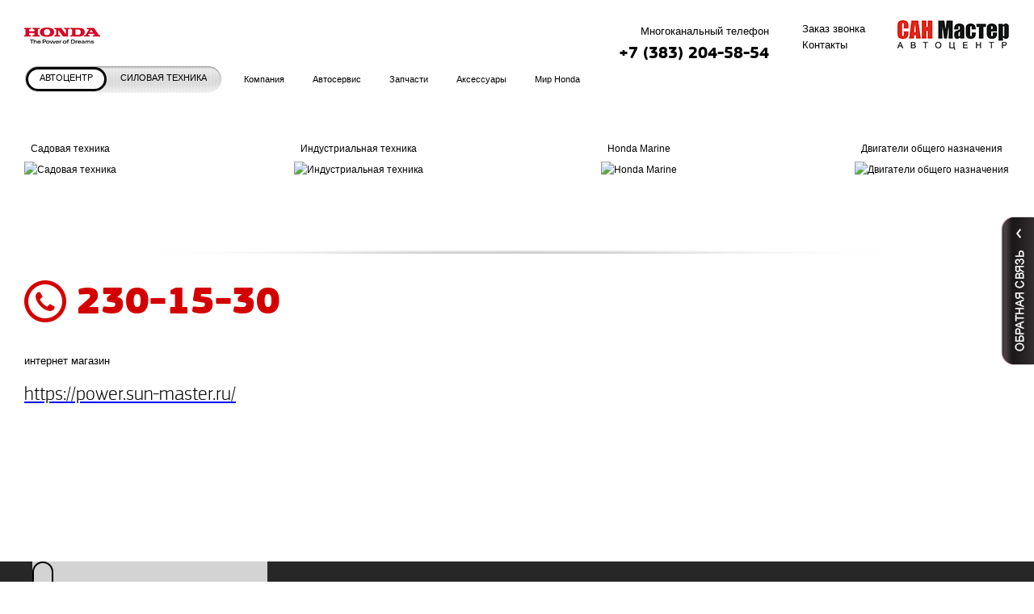

--- FILE ---
content_type: text/html; charset=UTF-8
request_url: https://sun-master.ru/catalog-of-power-equipment/m4-360/gxh-50/
body_size: 12234
content:
<!DOCTYPE html>

<html >

<head>
<meta http-equiv="X-UA-Compatible" content="IE=EmulateIE7,IE=9" />
<meta name="google-site-verification" content="3TgS3AmtZ_eRkZ_CGLOJKuBDtaovda3l87b2q5IsUzE" />

<!--[if IE]>
    <link rel="stylesheet" type="text/css" href="/_tpl/css/styleIE.css"/>
<![endif]-->
<!--[if IE 7]>
    <link rel="stylesheet" type="text/css" href="/_tpl/css/styleIE7.css"/>
<![endif]-->

<!-- jQuery -->

<!-- for selecter -->

<!-- jQuery UI with custom styles -->


<!-- Стили и функционал модального окна -->

<!-- Fancybox -->

<!-- Стили и функционал сайдбара -->


<!-- Стили и функционал формы отказа -->




<!-- Новые автомобили -->

 



<title> — автоцентр Сан-Мастер</title>
<meta http-equiv="Content-Type" content="text/html; charset=UTF-8" />
<link href="/bitrix/js/main/core/css/core.css?15971443833963" type="text/css" rel="stylesheet" />



<link href="/_tpl/css/main.css?159714037387" type="text/css"  data-template-style="true"  rel="stylesheet" />
<link href="/_tpl/css/social-likes.css?159714037319139" type="text/css"  data-template-style="true"  rel="stylesheet" />
<link href="/_tpl/css/developer.css?159714037317032" type="text/css"  data-template-style="true"  rel="stylesheet" />
<link href="/_tpl/js/selectize.js-master/dist/css/selectize.css?15971403738382" type="text/css"  data-template-style="true"  rel="stylesheet" />
<link href="/_tpl/css/custom-select.css?15971403731373" type="text/css"  data-template-style="true"  rel="stylesheet" />
<link href="/_tpl/js/jquery-ui-1.11.1/jquery-ui.min.css?159714037330163" type="text/css"  data-template-style="true"  rel="stylesheet" />
<link href="/_tpl/css/custom-datepicker.css?15971403731665" type="text/css"  data-template-style="true"  rel="stylesheet" />
<link href="/_tpl/css/custom-dialog.css?15971403731250" type="text/css"  data-template-style="true"  rel="stylesheet" />
<link href="/_tpl/css/modal.css?15971403734086" type="text/css"  data-template-style="true"  rel="stylesheet" />
<link href="/_tpl/js/fancybox/jquery.fancybox.css?15971403734899" type="text/css"  data-template-style="true"  rel="stylesheet" />
<link href="/_tpl/css/sidebar.css?15971403732075" type="text/css"  data-template-style="true"  rel="stylesheet" />
<link href="/_tpl/css/closed.css?15971403731611" type="text/css"  data-template-style="true"  rel="stylesheet" />
<link href="/_tpl/css/fotorama.css?159714037315148" type="text/css"  data-template-style="true"  rel="stylesheet" />
<link href="/_tpl/css/new_auto_card.css?15971403734608" type="text/css"  data-template-style="true"  rel="stylesheet" />
<link href="/bitrix/components/bitrix/map.yandex.system/templates/.default/style.css?1597144417666" type="text/css"  data-template-style="true"  rel="stylesheet" />
<link href="/bitrix/templates/main/styles.css?1602239364337" type="text/css"  data-template-style="true"  rel="stylesheet" />
<link href="/bitrix/templates/main/template_styles.css?1602239364337" type="text/css"  data-template-style="true"  rel="stylesheet" />
<script type="text/javascript">if(!window.BX)window.BX={};if(!window.BX.message)window.BX.message=function(mess){if(typeof mess==='object'){for(let i in mess) {BX.message[i]=mess[i];} return true;}};</script>
<script type="text/javascript">(window.BX||top.BX).message({'JS_CORE_LOADING':'Загрузка...','JS_CORE_NO_DATA':'- Нет данных -','JS_CORE_WINDOW_CLOSE':'Закрыть','JS_CORE_WINDOW_EXPAND':'Развернуть','JS_CORE_WINDOW_NARROW':'Свернуть в окно','JS_CORE_WINDOW_SAVE':'Сохранить','JS_CORE_WINDOW_CANCEL':'Отменить','JS_CORE_WINDOW_CONTINUE':'Продолжить','JS_CORE_H':'ч','JS_CORE_M':'м','JS_CORE_S':'с','JSADM_AI_HIDE_EXTRA':'Скрыть лишние','JSADM_AI_ALL_NOTIF':'Показать все','JSADM_AUTH_REQ':'Требуется авторизация!','JS_CORE_WINDOW_AUTH':'Войти','JS_CORE_IMAGE_FULL':'Полный размер'});</script>

<script type="text/javascript" src="/bitrix/js/main/core/core.js?1597144383544313"></script>

<script>BX.setJSList(['/bitrix/js/main/core/core_ajax.js','/bitrix/js/main/core/core_promise.js','/bitrix/js/main/polyfill/promise/js/promise.js','/bitrix/js/main/loadext/loadext.js','/bitrix/js/main/loadext/extension.js','/bitrix/js/main/polyfill/promise/js/promise.js','/bitrix/js/main/polyfill/find/js/find.js','/bitrix/js/main/polyfill/includes/js/includes.js','/bitrix/js/main/polyfill/matches/js/matches.js','/bitrix/js/ui/polyfill/closest/js/closest.js','/bitrix/js/main/polyfill/fill/main.polyfill.fill.js','/bitrix/js/main/polyfill/find/js/find.js','/bitrix/js/main/polyfill/matches/js/matches.js','/bitrix/js/main/polyfill/core/dist/polyfill.bundle.js','/bitrix/js/main/core/core.js','/bitrix/js/main/polyfill/intersectionobserver/js/intersectionobserver.js','/bitrix/js/main/lazyload/dist/lazyload.bundle.js','/bitrix/js/main/polyfill/core/dist/polyfill.bundle.js','/bitrix/js/main/parambag/dist/parambag.bundle.js']);
BX.setCSSList(['/bitrix/js/main/core/css/core.css','/bitrix/js/main/lazyload/dist/lazyload.bundle.css','/bitrix/js/main/parambag/dist/parambag.bundle.css']);</script>
<script type="text/javascript">(window.BX||top.BX).message({'LANGUAGE_ID':'ru','FORMAT_DATE':'DD.MM.YYYY','FORMAT_DATETIME':'DD.MM.YYYY HH:MI:SS','COOKIE_PREFIX':'BITRIX_SM','SERVER_TZ_OFFSET':'10800','SITE_ID':'s1','SITE_DIR':'/','USER_ID':'','SERVER_TIME':'1769751543','USER_TZ_OFFSET':'0','USER_TZ_AUTO':'Y','bitrix_sessid':'46f08d3a9a4af15ba920c876db53cf97'});</script>



<script>(function(d, s, id) {
  var js, fjs = d.getElementsByTagName(s)[0];
  if (d.getElementById(id)) return;
  js = d.createElement(s); js.id = id;
  js.src = "//connect.facebook.net/ru_RU/all.js#xfbml=1";
  fjs.parentNode.insertBefore(js, fjs);
}(document, 'script', 'facebook-jssdk'));</script>

<!-- Put this script tag to the <head> of your page -->
<script type="text/javascript" src="//vk.com/js/api/openapi.js?74"></script>

                <script type="text/javascript">
                  VK.init({apiId: "3523431", onlyWidgets: true});
                </script>
               <script type="text/javascript">
                VK.Widgets.Like("vk_like", {type: "button", height: 20});
                </script>

				



<script type="text/javascript" src="/_tpl/js/jquery-1.7.2_plugins.js?1597140373125176"></script>
<script type="text/javascript" src="/_tpl/js/selectize.js-master/dist/js/standalone/selectize.js?159714037392883"></script>
<script type="text/javascript" src="/_tpl/js/jquery-ui-1.11.1/jquery-ui.min.js?1597140373238314"></script>
<script type="text/javascript" src="/_tpl/js/jquery-ui-1.11.1/jquery.ui.datepicker-ru.js?15971403731116"></script>
<script type="text/javascript" src="/_tpl/js/jquery.timers.js?15971403733346"></script>
<script type="text/javascript" src="/_tpl/js/social-likes.min.js?15971403738641"></script>
<script type="text/javascript" src="/_tpl/js/modal.js?15971403737487"></script>
<script type="text/javascript" src="/_tpl/js/fancybox/jquery.fancybox.pack.js?159714037323135"></script>
<script type="text/javascript" src="/_tpl/js/sidebar.js?1597140373452"></script>
<script type="text/javascript" src="/_tpl/js/scripts.js?15971403734578"></script>
<script type="text/javascript" src="/_tpl/js/jquery.cookie.js?15971403733121"></script>
<script type="text/javascript" src="/_tpl/js/closed.js?15971403732249"></script>
<script type="text/javascript" src="/_tpl/js/jquery.placeholder.js?15971403741603"></script>
<script type="text/javascript" src="/_tpl/js/developers.js?1597140373474"></script>
<script type="text/javascript" src="/_tpl/js/fotorama.js?159714037338912"></script>
<script type="text/javascript" src="/_tpl/js/table-link.js?1597140373280"></script>
<script type="text/javascript" src="/_tpl/js/new-auto-card.js?1597140373179"></script>
<script type="text/javascript" src="/bitrix/components/bitrix/map.yandex.view/templates/.default/script.js?15971444141540"></script>
<script type="text/javascript">var _ba = _ba || []; _ba.push(["aid", "5beba8da576829df9f4df2df3823238c"]); _ba.push(["host", "sun-master.ru"]); (function() {var ba = document.createElement("script"); ba.type = "text/javascript"; ba.async = true;ba.src = (document.location.protocol == "https:" ? "https://" : "http://") + "bitrix.info/ba.js";var s = document.getElementsByTagName("script")[0];s.parentNode.insertBefore(ba, s);})();</script>


<link rel="icon" href="/favicon.ico" type="image/x-icon">
<link rel="shortcut icon" href="/favicon.ico" type="image/x-icon">
<!-- Google.Analytics counter -->
<script>
  (function(i,s,o,g,r,a,m){i['GoogleAnalyticsObject']=r;i[r]=i[r]||function(){
  (i[r].q=i[r].q||[]).push(arguments)},i[r].l=1*new Date();a=s.createElement(o),
  m=s.getElementsByTagName(o)[0];a.async=1;a.src=g;m.parentNode.insertBefore(a,m)
  })(window,document,'script','//www.google-analytics.com/analytics.js','ga');

  ga('create', 'UA-47078859-1', 'sun-master.ru');
  ga('send', 'pageview');
</script>

<!-- /Google.Analytics counter -->

<script> window._txq = window._txq || []; var s = document.createElement('script'); s.type = 'text/javascript'; s.async = true; s.src = '//st.targetix.net/txsp.js'; (document.getElementsByTagName('head')[0] || document.getElementsByTagName('body')[0]).appendChild(s); _txq.push(['createPixel', '5540ce269341f90de4b081e8']); _txq.push(['track', 'PageView']); </script>

            
</head>
<body class=" cars fordealers action_hot_summer">

<div id="wrapper">
	<div id="header">
		<div class="n-sidebar">
    <div class="n-sidebar__main"></div>
    <div class="n-sidebar__menu">
                    <div class="n-sidebar__item n-sidebar__item_wheel">
                <span class="n-sidebar__icon n-sidebar__icon_wheel"></span>
                <div class="n-sidebar__linkwrapper"><span class="n-sidebar__link">Запись на<br>тест-драйв</span></div>
            </div>
                    <div class="n-sidebar__item n-sidebar__item_phone">
                <span class="n-sidebar__icon n-sidebar__icon_phone"></span>
                <div class="n-sidebar__linkwrapper"><span class="n-sidebar__link">Обратный<br>звонок</span></div>
            </div>
                    <div class="n-sidebar__item n-sidebar__item_dev">
                <span class="n-sidebar__icon n-sidebar__icon_dev"></span>
                <div class="n-sidebar__linkwrapper"><span class="n-sidebar__link">Запись на<br>сервис</span></div>
            </div>
            </div>
</div>


<div class="n-dialog n-dev-dialog" style="display:none;" title="ЗАПИСАТЬСЯ НА СЕРВИС">
	<div class="n-dialog__wrapper">
        <form name="iblock_add" action="/catalog-of-power-equipment/m4-360/gxh-50/?SECTION_CODE=m4-360%2F" method="post" enctype="multipart/form-data">
                        <div style="display: none;">
                <input type="text" value="" size="25" name="NAME_USER_FALSE">
            </div>
            <input type="hidden" name="sessid" id="sessid" value="46f08d3a9a4af15ba920c876db53cf97" />            			                <div class="n-dialog__input-wrapper">
                    <input name="PROPERTY[NAME][0]" class="n-dialog__input n-dialog__input-name" type="text" placeholder="ФИО" />
                    <span class="n-dialog__icon n-dialog__icon_wrong"></span>
                </div>
<!--                <div class="n-dialog__input-wrapper">-->
<!--                    <input name="PROPERTY[310][0]" class="n-dialog__input n-dialog__input-name" type="text" placeholder="E-Mail" />-->
<!--                </div>-->
                <div class="n-dialog__input-wrapper">
                    <input name="PROPERTY[309][0]" class="n-dialog__input n-dialog__input-model" type="text" placeholder="Ваш номер телефона" />
                    <span class="n-dialog__icon n-dialog__icon_wrong"></span>
                </div>
                <div class="n-dialog__input-wrapper">
                    <select name="PROPERTY[301]" class="n-dialog__model-select">
                                                    <option value="86">Accord</option>
                                                        <option value="87">Accord Inspire</option>
                                                        <option value="88">Acty</option>
                                                        <option value="89">Acty Truck Спецтехника</option>
                                                        <option value="90">Airwave</option>
                                                        <option value="91">Ascot</option>
                                                        <option value="92">Ascot Innova</option>
                                                        <option value="93">Avancier</option>
                                                        <option value="94">Capa</option>
                                                        <option value="95">City</option>
                                                        <option value="96">Civic</option>
                                                        <option value="97">Civic Ferio</option>
                                                        <option value="98">Civic Shuttle</option>
                                                        <option value="99">Civic Type R</option>
                                                        <option value="100">Concerto</option>
                                                        <option value="101">CR-V</option>
                                                        <option value="102">CR-X</option>
                                                        <option value="103">CR-X del Sol</option>
                                                        <option value="104">CR-Z</option>
                                                        <option value="105">Crossroad</option>
                                                        <option value="106">Crosstour</option>
                                                        <option value="107">Domani</option>
                                                        <option value="108">Edix</option>
                                                        <option value="109">Element</option>
                                                        <option value="110">Elysion</option>
                                                        <option value="111">Fit</option>
                                                        <option value="112">Fit Aria</option>
                                                        <option value="113">Fit Shuttle</option>
                                                        <option value="114">FR-V</option>
                                                        <option value="115">Freed</option>
                                                        <option value="116">Freed Spike</option>
                                                        <option value="117">HR-V</option>
                                                        <option value="118">Insight</option>
                                                        <option value="119">Inspire</option>
                                                        <option value="120">Integra</option>
                                                        <option value="121">Integra SJ</option>
                                                        <option value="122">Jazz</option>
                                                        <option value="123">Legend</option>
                                                        <option value="124">Life</option>
                                                        <option value="125">Life Dunk</option>
                                                        <option value="126">Logo</option>
                                                        <option value="127">MDX</option>
                                                        <option value="128">Mobilio</option>
                                                        <option value="129">Mobilio Spike</option>
                                                        <option value="130">Odyssey</option>
                                                        <option value="131">Orthia</option>
                                                        <option value="132">Partner</option>
                                                        <option value="133">Pilot</option>
                                                        <option value="134">Prelude</option>
                                                        <option value="135">Quintet</option>
                                                        <option value="136">Rafaga</option>
                                                        <option value="137">Ridgeline</option>
                                                        <option value="138">S-MX</option>
                                                        <option value="139">S2000</option>
                                                        <option value="140">Saber</option>
                                                        <option value="141">Shuttle</option>
                                                        <option value="142">Stepwgn</option>
                                                        <option value="143">Stream</option>
                                                        <option value="144">Today</option>
                                                        <option value="145">Torneo</option>
                                                        <option value="146">Vamos</option>
                                                        <option value="147">Vamos Hobio</option>
                                                        <option value="148">Vezel</option>
                                                        <option value="149">Vigor</option>
                                                        <option value="150">Z</option>
                                                        <option value="151">Zest</option>
                                                    <option value="0">Другая модель</option>
                    </select>
                    <span class="n-dialog__icon n-dialog__icon_right"></span>
                </div>
                <div class="n-dialog__input-wrapper n-dialog__model-wrapper">
					<input name="PROPERTY[311][0]" class="n-dialog__input n-dialog__input-model" type="text" placeholder="Другая модель" />
					<span class="n-dialog__icon n-dialog__icon_wrong"></span>
				</div>
                <div class="n-dialog__input-wrapper">
					<select name="PROPERTY[316]" class="n-dialog__model-select">
                                                    <option value="447">2018</option>
                                                        <option value="446">2017</option>
                                                        <option value="445">2016</option>
                                                        <option value="237">2015</option>
                                                        <option value="79">2014</option>
                                                        <option value="78">2013</option>
                                                        <option value="77">2012</option>
                                                        <option value="76">2011</option>
                                                        <option value="75">2010</option>
                                                        <option value="74">2009</option>
                                                        <option value="73">2008</option>
                                                        <option value="72">2007</option>
                                                        <option value="71">2006</option>
                                                        <option value="70">2005</option>
                                                        <option value="152">2004</option>
                                                        <option value="153">2003</option>
                                                        <option value="155">2001</option>
                                                        <option value="154">2002</option>
                                                        <option value="156">2000</option>
                                                        <option value="157">1999</option>
                                                        <option value="158">1998</option>
                                                        <option value="159">1997</option>
                                                        <option value="160">1996</option>
                                                        <option value="161">1995</option>
                                                        <option value="162">1994</option>
                                                        <option value="163">Старше 1994</option>
                                                </select>
					<span class="n-dialog__icon n-dialog__icon_right"></span>
				</div>
<!--                <div class="n-dialog__input-wrapper">-->
<!--                    <input name="PROPERTY[302][0]" class="n-dialog__input n-dialog__input_double n-dialog__date" type="text" placeholder="Желаемая дата"/>-->
<!--                    <span class="n-dialog__icon n-dialog__icon_wrong"></span>-->
<!--                </div>-->
                                <input type="submit" class="n-dialog__send-button" name="iblock_submit_dev" value="Отправить">
                    </form>
	</div>
</div>





<div class="n-dialog n-wheel-dialog" style="display:none;" title="ЗАПИСАТЬСЯ НА ТЕСТ-ДРАЙВ">
	<div class="n-dialog__wrapper">
        <form name="iblock_add" action="/catalog-of-power-equipment/m4-360/gxh-50/?SECTION_CODE=m4-360%2F" method="post" enctype="multipart/form-data">
                        <div style="display: none;">
                <input type="text" value="" size="25" name="NAME_USER_FALSE">
            </div>
            <input type="hidden" name="sessid" id="sessid_1" value="46f08d3a9a4af15ba920c876db53cf97" />            			                <div class="n-dialog__input-wrapper">
                    <input name="PROPERTY[NAME][0]" class="n-dialog__input n-dialog__input-name" type="text" placeholder="ФИО" />
                    <span class="n-dialog__icon n-dialog__icon_wrong"></span>
                </div>
<!--                <div class="n-dialog__input-wrapper">-->
<!--                    <input name="PROPERTY[308][0]" class="n-dialog__input n-dialog__input-name" type="text" placeholder="E-Mail" />-->
<!--                </div>-->
                <div class="n-dialog__input-wrapper">
                    <input name="PROPERTY[305][0]" class="n-dialog__input n-dialog__input-model" type="text" placeholder="Номер Вашего телефона" />
                    <span class="n-dialog__icon n-dialog__icon_wrong"></span>
                </div>
                                    <div class="n-dialog__input-wrapper">
                        <select name="PROPERTY[304][0]" class="n-dialog__model-select">
							<option value="0">Нет доступных моделей</option>
                            								                        </select>
                        <span class="n-dialog__icon n-dialog__icon_right"></span>
                    </div>
                <!--                <div class="n-dialog__input-wrapper">-->
<!--                    <input name="PROPERTY[306][0]" class="n-dialog__input n-dialog__input_double n-dialog__date" type="text" placeholder="Желаемая дата"/>-->
<!--                    <span class="n-dialog__icon n-dialog__icon_wrong"></span>-->
<!--                </div>-->
                                <input type="submit" class="n-dialog__send-button" name="iblock_submit_wheel" value="Отправить">
                    </form>
	</div>
</div>




<div class="n-dialog n-phone-dialog" style="display:none;" title="ЗАКАЗАТЬ ОБРАТНЫЙ ЗВОНОК">
	<div class="n-dialog__wrapper">
		<form name="iblock_add" action="/catalog-of-power-equipment/m4-360/gxh-50/?SECTION_CODE=m4-360%2F" method="post" enctype="multipart/form-data">
                        <div style="display: none;">
                <input type="text" value="" size="25" name="NAME_USER_FALSE">
            </div>
            <input type="hidden" name="sessid" id="sessid_2" value="46f08d3a9a4af15ba920c876db53cf97" />            			                <div class="n-dialog__input-wrapper">
                    <input name="PROPERTY[NAME][0]" class="n-dialog__input n-dialog__input-name" type="text" placeholder="ФИО" />
                    <span class="n-dialog__icon n-dialog__icon_wrong"></span>
                </div>
<!--                <div class="n-dialog__input-wrapper">-->
<!--                    <input name="PROPERTY[315][0]" class="n-dialog__input n-dialog__input-name" type="text" placeholder="E-Mail" />-->
<!--                </div>-->
                <div class="n-dialog__input-wrapper">
                    <input name="PROPERTY[312][0]" class="n-dialog__input n-dialog__input-model" type="text" placeholder="Номер Вашего телефона" />
                    <span class="n-dialog__icon n-dialog__icon_wrong"></span>
                </div>
                                <div class="n-dialog__input-wrapper">
                    <select name="PROPERTY[317]" class="n-dialog__model-select">
                                                    <option value="164">Автомобили</option>
                                                        <option value="165">Силовая техника</option>
                                                        <option value="166">Сервисное обслуживание</option>
                                                    <option value="0">Другая тема вопроса</option>
                    </select>
                    <span class="n-dialog__icon n-dialog__icon_right"></span>
                </div>
                <div class="n-dialog__input-wrapper n-dialog__model-wrapper">
                    <input name="PROPERTY[318][0]" class="n-dialog__input n-dialog__input-model" type="text" placeholder="Другая тема обращения" />
                    <span class="n-dialog__icon n-dialog__icon_wrong"></span>
                </div>
<!--                <div class="n-dialog__input-wrapper">-->
<!--                    <textarea name="PROPERTY[DETAIL_TEXT][0]" class="n-dialog__textarea" placeholder="Ваше сообщение"></textarea>-->
<!--                </div>-->
                <input type="submit" class="n-dialog__send-button" name="iblock_submit_phone" value="Отправить">
                    </form>
	</div>
</div>






	<div class="n-dialog n-credit-dialog" style="display:none;" title="ЗАЯВКА НА КРЕДИТ/СТРАХОВКУ">
		<div class="n-dialog__wrapper">
			<form name="iblock_add" action="/catalog-of-power-equipment/m4-360/gxh-50/?SECTION_CODE=m4-360%2F" method="post" enctype="multipart/form-data">
								<div style="display: none;">
					<input type="text" value="" size="25" name="NAME_USER_FALSE">
				</div>
				<input type="hidden" name="sessid" id="sessid_3" value="46f08d3a9a4af15ba920c876db53cf97" />													<div class="n-dialog__input-wrapper">
						<input name="PROPERTY[NAME][0]" class="n-dialog__input n-dialog__input-name" type="text" placeholder="ФИО" />
						<span class="n-dialog__icon n-dialog__icon_wrong"></span>
					</div>
					<div class="n-dialog__input-wrapper">
						<input name="PROPERTY[335][0]" class="n-dialog__input n-dialog__input-name" type="text" placeholder="E-Mail" />
					</div>
					<div class="n-dialog__input-wrapper">
						<input name="PROPERTY[336][0]" class="n-dialog__input n-dialog__input-model" type="text" placeholder="Номер телефона" />
						<span class="n-dialog__icon n-dialog__icon_wrong"></span>
					</div>
					<div class="n-dialog__input-wrapper">
						<select name="PROPERTY[337]" class="n-dialog__model-select">
																<option value="353">Accord</option>
																	<option value="377">Accord Inspire</option>
																	<option value="378">Acty</option>
																	<option value="379">Acty Truck Спецтехника</option>
																	<option value="380">Airwave</option>
																	<option value="381">Ascot</option>
																	<option value="382">Ascot Innova</option>
																	<option value="383">Avancier</option>
																	<option value="384">Capa</option>
																	<option value="385">City</option>
																	<option value="386">Civic</option>
																	<option value="387">Civic Ferio</option>
																	<option value="388">Civic Shuttle</option>
																	<option value="389">Civic Type R</option>
																	<option value="390">Concerto</option>
																	<option value="391">CR-V</option>
																	<option value="392">CR-X</option>
																	<option value="393">CR-X del Sol</option>
																	<option value="394">CR-Z</option>
																	<option value="395">Crossroad</option>
																	<option value="396">Crosstour</option>
																	<option value="397">Domani</option>
																	<option value="398">Edix</option>
																	<option value="399">Element</option>
																	<option value="400">Elysion</option>
																	<option value="401">Fit</option>
																	<option value="402">Fit Aria</option>
																	<option value="403">Fit Shuttle</option>
																	<option value="404">FR-V</option>
																	<option value="405">Freed</option>
																	<option value="406">Freed Spike</option>
																	<option value="407">HR-V</option>
																	<option value="408">Insight</option>
																	<option value="409">Inspire</option>
																	<option value="410">Integra</option>
																	<option value="411">Integra SJ</option>
																	<option value="412">Jazz</option>
																	<option value="413">Legend</option>
																	<option value="414">Life</option>
																	<option value="415">Life Dunk</option>
																	<option value="416">Logo</option>
																	<option value="417">MDX</option>
																	<option value="418">Mobilio</option>
																	<option value="419">Mobilio Spike</option>
																	<option value="420">Odyssey</option>
																	<option value="421">Orthia</option>
																	<option value="422">Partner</option>
																	<option value="423">Pilot</option>
																	<option value="424">Prelude</option>
																	<option value="425">Quintet</option>
																	<option value="426">Rafaga</option>
																	<option value="427">Ridgeline</option>
																	<option value="428">S-MX</option>
																	<option value="429">S2000</option>
																	<option value="430">Saber</option>
																	<option value="431">Shuttle</option>
																	<option value="432">Stepwgn</option>
																	<option value="433">Stream</option>
																	<option value="434">Today</option>
																	<option value="435">Torneo</option>
																	<option value="436">Vamos</option>
																	<option value="437">Vamos Hobio</option>
																	<option value="438">Vezel</option>
																	<option value="439">Vigor</option>
																	<option value="440">Z</option>
																	<option value="441">Zest</option>
														</select>
						<span class="n-dialog__icon n-dialog__icon_right"></span>
					</div>
					<div class="n-dialog__input-wrapper">
						<select name="PROPERTY[338]" class="n-dialog__model-select">
																<option value="354">2015</option>
																	<option value="355">2014</option>
																	<option value="356">2013</option>
																	<option value="357">2012</option>
																	<option value="358">2011</option>
																	<option value="359">2010</option>
																	<option value="360">2009</option>
																	<option value="361">2008</option>
																	<option value="362">2007</option>
																	<option value="363">2006</option>
																	<option value="364">2005</option>
																	<option value="365">2004</option>
																	<option value="366">2003</option>
																	<option value="367">2002</option>
																	<option value="368">2001</option>
																	<option value="369">2000</option>
																	<option value="370">1999</option>
																	<option value="371">1998</option>
																	<option value="372">1997</option>
																	<option value="373">1996</option>
																	<option value="374">1995</option>
																	<option value="375">1994</option>
																	<option value="376">Старше 1994</option>
														</select>
						<span class="n-dialog__icon n-dialog__icon_right"></span>
					</div>
					<div class="n-dialog__input-wrapper">
						<select name="PROPERTY[339]" class="n-dialog__model-select">
																<option value="351">Кредитование</option>
																	<option value="352">Страхование </option>
														</select>
						<span class="n-dialog__icon n-dialog__icon_right"></span>
					</div>
					<div class="n-dialog__input-wrapper">
						<textarea name="PROPERTY[DETAIL_TEXT][0]" class="n-dialog__textarea" placeholder="Ваше сообщение"></textarea>
						<span class="n-dialog__icon n-dialog__icon_wrong"></span>
					</div>
					<input type="submit" class="n-dialog__send-button" name="iblock_submit_credit" value="Отправить">
							</form>
		</div>
	</div>        <div class="middle">
			<div class="top">
				<a href="/"><img src="/_tpl/img/logo1.png" class="logo1" alt="" title=""/></a>
				<a href="/"><img src="/_tpl/img/logo2.png" class="logo2" alt="" title=""/></a>
				<ul class="nav">
					<li><a class="top__link top__link_phone" href="/to-order-call/">Заказ звонка</a></li>
					<li><a class="top__link top__link_contact" href="#0" onclick="showpopup('contacts',false)">Контакты</a></li>
				</ul>
				
<div class="addresses">
			<style>
			.phoneHref{
				padding: 3px 0 0;
				display: block;
				font-size: 20px;
				line-height: 22px;
				font-family: PFSBold;
				text-decoration: none;
				color: black;
			}
		</style>
		<div class="address" id="bx_651765591_2041">
			<span class="name">Многоканальный телефон</span>
							<span class="phone" id="salon-phone">
					<a class="phoneHref" href="tel:+7 (383) 204-58-54" onClick="yaCounter1754383.reachGoal('TELEFON');">+7 (383) 204-58-54</a>

				</span>
					</div>
	</div>
			</div>
			<div class="bot">
                


<div class="topnav">
	<span class="lt"></span>
    <span class="rt"></span>
	<ul>
        
	        		        <li>
                    <a href="/" class="active">Автоцентр</a>
                </li>

	                
	        		        <li>
                    <a href="https://power.sun-master.ru">Силовая техника</a>
                    <span class="pointer"></span>
                    <div class="submenu-power">
                                                    <ul>
                                                                    <li>
                                        <a href="/catalog-of-power-equipment/sadovaya-tekhnika/" class="ahidLink"
                                            rel="" title="" >
                                            <span class="first" rel="" title="" >
                                                Садовая техника<br/>
                                                <img height="51" src="/upload/iblock/015/01570fd2e94c302ea13833e0467eaf7b.png"
                                                    alt="" rel="" title=""/>
                                            </span>
                                            <em></em>
                                        </a>
                                    </li>
                                                                    <li>
                                        <a href="/catalog-of-power-equipment/industrialnaya-tekhnika/" class="ahidLink"
                                            rel="" title="" >
                                            <span class="first" rel="" title="" >
                                                Индустриальная техника<br/>
                                                <img height="51" src="/upload/iblock/057/0576ee468099b9379fd750996fd69fb6.png"
                                                    alt="" rel="" title=""/>
                                            </span>
                                            <em></em>
                                        </a>
                                    </li>
                                                                    <li>
                                        <a href="/catalog-of-power-equipment/honda-marine/" class="ahidLink"
                                            rel="" title="" >
                                            <span class="first" rel="" title="" >
                                                Honda Marine<br/>
                                                <img height="51" src="/upload/iblock/313/313ad8fb5a071eb74a6df42d32aaa66e.png"
                                                    alt="" rel="" title=""/>
                                            </span>
                                            <em></em>
                                        </a>
                                    </li>
                                                                    <li>
                                        <a href="/catalog-of-power-equipment/dvigateli-obshchego-naznacheniya/" class="ahidLink"
                                            rel="" title="" >
                                            <span class="first" rel="" title="" >
                                                Двигатели общего назначения<br/>
                                                <img height="51" src="/upload/iblock/cb8/cb8d171250cba7a746a80604524567ed.png"
                                                    alt="" rel="" title=""/>
                                            </span>
                                            <em></em>
                                        </a>
                                    </li>
                                                            </ul>
                                                <div class="line"><b></b></div>
                    </div>
                </li>
	                
	</ul>
</div>




<ul class="smallnav">


	
	
					<li class="hassub"><a class="root-item">Компания</a>
				<ul>
		
	
	

	
	
		
			                				<li><a  href="/company/client_service/">Служба клиентского сервиса</a></li>
                            
		
	
	

	
	
		
			                				<li><a  href="/company/vacancies/">Вакансии</a></li>
                            
		
	
	

	
	
		
			                				<li><a  href="/company/contacts/">Контакты</a></li>
                            
		
	
	

	
	
		
			                				<li><a  href="/company/news/">Новости</a></li>
                            
		
	
	

	
	
		
			                				<li><a  href="/company/client_service/personal-manager/">Персональный менеджер</a></li>
                            
		
	
	

			</ul></li>	
	
					<li class="hassub"><a class="root-item">Автосервис</a>
				<ul>
		
	
	

	
	
		
			                				<li><a  href="/service/sales_service_honda/advantages/">Сервисное обслуживание Honda</a></li>
                            
		
	
	

	
	
		
			                				<li><a  href="/service/sales_service_acura/advantages/">Сервисное обслуживание Acura</a></li>
                            
		
	
	

	
	
		
			                				<li><a class="top-menu__link-dev" href="javascript:void(0);">Запись на сервисное обслуживание</a></li>
                            
		
	
	

	
	
		
			                				<li><a  href="/service/sezonnoe_hranenie_shun/">Сезонное хранение шин</a></li>
                            
		
	
	

	
	
		
			                				<li><a  href="/company/actions/">Акции</a></li>
                            
		
	
	

	
	
		
			                				<li><a  href="https://auto.honda.ru/takata/">ПРОВЕРЬТЕ СВОЙ АВТОМОБИЛЬ</a></li>
                            
		
	
	

			</ul></li>	
	
					<li class="hassub"><a class="root-item">Запчасти</a>
				<ul>
		
	
	

	
	
		
			                				<li><a  href="/spare-parts/spare-parts-order/">Заказ запасных частей</a></li>
                            
		
	
	

	
	
		
			                				<li><a  href="/spare-parts/original-oil-honda/">Оригинальное масло HONDA</a></li>
                            
		
	
	

	
	
		
			                				<li><a  href="/spare-parts/original-parts/">Преимущество оригинальных запчастей</a></li>
                            
		
	
	

			</ul></li>	
	
					<li class="hassub"><a class="root-item">Аксессуары</a>
				<ul>
		
	
	

	
	
		
			                				<li><a  href="/accessories/model-civic-4d/">Civic 4D</a></li>
                            
		
	
	

	
	
		
			                				<li><a  href="/accessories/model-civic-5d/">Civic 5D</a></li>
                            
		
	
	

	
	
		
			                				<li><a  href="/accessories/model-accord-2012-2015/">ACCORD 2012-2015</a></li>
                            
		
	
	

	
	
		
			                				<li><a  href="/accessories/model-novyy-cr-v-acc/">CR-V 2,0</a></li>
                            
		
	
	

	
	
		
			                				<li><a  href="/accessories/model-cr-v-2-4/">CR-V 2,4</a></li>
                            
		
	
	

	
	
		
			                				<li><a  href="/accessories/model-pilot-2008-2015/">PILOT 2008-2015</a></li>
                            
		
	
	

	
	
		
			                				<li><a  href="/accessories/model-crosstour-2009-2016/">CROSSTOUR 2009-2016</a></li>
                            
		
	
	

	
	
		
			                				<li><a  href="/accessories/model-suvenirnaya-produktsiya/">Сувенирная продукция</a></li>
                            
		
	
	

	
	
		
			                				<li><a  href="/accessories/model-avtoshiny/">Зимние шины в наличии!</a></li>
                            
		
	
	

	
	
		
			                				<li><a  href="/accessories/model-ne-tekushchie-modeli/">Модели прошлых поколений</a></li>
                            
		
	
	

	
	
		
			                				<li><a  href="/accessories/order-accessories/">Заказать аксессуары</a></li>
                            
		
	
	

			</ul></li>	
	
					<li class="hassub"><a class="root-item">Мир Honda</a>
				<ul>
		
	
	

	
	
		
			                				<li><a  href="/the-world-honda/learn-more-about-honda/">Узнайте больше о HONDA</a></li>
                            
		
	
	

	
	
		
			                				<li><a  href="/the-world-honda/history/">История</a></li>
                            
		
	
	

	
	
		
			                				<li><a  href="/the-world-honda/philosophy/">Философия</a></li>
                            
		
	
	

	
	
		
			                				<li><a  href="/the-world-honda/security/">Безопасность</a></li>
                            
		
	
	

	
	
		
			                				<li><a  href="/the-world-honda/technology/">Технологии</a></li>
                            
		
	
	

	
	
		
			                				<li><a  href="/the-world-honda/ecology/">Экология</a></li>
                            
		
	
	

	
	
		
			                				<li><a  href="/the-world-honda/approach-to-creation-of-products/">Подход к созданию продуктов</a></li>
                            
		
	
	

	
	
		
			                				<li><a  href="/the-world-honda/the-highest-quality-honda/">Высочайшее качество HONDA</a></li>
                            
		
	
	

	
	
		
			                				<li><a  href="/the-world-honda/events/">События</a></li>
                            
		
	
	

	</ul></li>
</ul>
<div class="menu-clear-left"></div>

				<ul class="dopnav">
					<li><a href="#0" class="/map/">Карта сайта</a></li>
					<li><a href="#0" class="/search/">Поиск</a></li>
				</ul>
				<div class="clr"></div>

                
  </div>

    	<div class="topsubnav pagination mdl" rel="mdl" style="overflow: hidden;">
	<ul>
    <li>
        <a style="display:block" href="/catalog-of-power-equipment/sadovaya-tekhnika/" class="ahidLink" rel="sadovaya-tekhnika" title="Садовая техника" >Садовая техника </a>
        <span class="first" rel="sadovaya-tekhnika" title="Садовая техника" >Садовая техника<br/>
                        <img height="51" src="/upload/iblock/015/01570fd2e94c302ea13833e0467eaf7b.png" alt="Садовая техника" rel="sadovaya-tekhnika" title="Садовая техника"/>
        </span>
    </li>
        <li>
        <a style="display:block" href="/catalog-of-power-equipment/industrialnaya-tekhnika/" class="ahidLink" rel="industrialnaya-tekhnika" title="Индустриальная техника" >Индустриальная техника </a>
        <span class="first" rel="industrialnaya-tekhnika" title="Индустриальная техника" >Индустриальная техника<br/>
                        <img height="51" src="/upload/iblock/057/0576ee468099b9379fd750996fd69fb6.png" alt="Индустриальная техника" rel="industrialnaya-tekhnika" title="Индустриальная техника"/>
        </span>
    </li>
        <li>
        <a style="display:block" href="/catalog-of-power-equipment/honda-marine/" class="ahidLink" rel="honda-marine" title="Honda Marine" >Honda Marine </a>
        <span class="first" rel="honda-marine" title="Honda Marine" >Honda Marine<br/>
                        <img height="51" src="/upload/iblock/313/313ad8fb5a071eb74a6df42d32aaa66e.png" alt="Honda Marine" rel="honda-marine" title="Honda Marine"/>
        </span>
    </li>
        <li>
        <a style="display:block" href="/catalog-of-power-equipment/dvigateli-obshchego-naznacheniya/" class="ahidLink" rel="dvigateli-obshchego-naznacheniya" title="Двигатели общего назначения" >Двигатели общего назначения </a>
        <span class="first" rel="dvigateli-obshchego-naznacheniya" title="Двигатели общего назначения" >Двигатели общего назначения<br/>
                        <img height="51" src="/upload/iblock/cb8/cb8d171250cba7a746a80604524567ed.png" alt="Двигатели общего назначения" rel="dvigateli-obshchego-naznacheniya" title="Двигатели общего назначения"/>
        </span>
    </li>
    </ul>
<div class="line">	<b></b> </div>
</div>
 
		</div>
	</div>
 
		<div id="content">
		<div class="middle">

		
		
				   <h1></h1>		<div class="headerPhone">
	 230-15-30
</div>
 <br>
 <br>
 интернет магазин<br>
 <br>
 <a href="https://power.sun-master.ru/">
<h2>https://power.sun-master.ru/</h2>
 </a> <br><div class="text pad4">
	<div class="sidebar" style="z-index: 10;">
<ul class="links fixed"> <li class="other-links">    </li>
  </ul>
</div> 
<div class="inner garden">
            	</div>
</div>
 </div> <div id="footer">
	<div class="middle">
		<div class="over">
			<div class="col">
 <span class="zag">
				АВТОМОБИЛИ </span>
				<ul>
			<li><a href="/service/sales_service_honda/advantages/">Автосервис HONDA</a></li>
				<li><a href="/service/sales_service_acura/advantages/">Автосервис ACURA</a></li>
	</ul>
 			</div>
			<div class="col">
 <span class="zag">Силовая техника</span>
				<ul>
			<li><a href="/catalog-of-power-equipment/sadovaya-tekhnika/">Садовая техника</a></li>
				<li><a href="/catalog-of-power-equipment/industrialnaya-tekhnika/">Индустриальная техника</a></li>
				<li><a href="/catalog-of-power-equipment/honda-marine/">Honda Marine</a></li>
				<li><a href="/catalog-of-power-equipment/dvigateli-obshchego-naznacheniya/">Двигатели общего назначения</a></li>
	</ul>
 <ul>
			<li><a href="/silovaya-tehnika/snegouborochnye-mashiny/">Снегоуборщики</a></li>
				<li><a href="/silovaya-tehnika/nasosi/">Насосы</a></li>
				<li><a href="/silovaya-tehnika/benzinovye-generatory/">Генераторы</a></li>
				<li><a href="/silovaya-tehnika/benzinovye-invertornye-generator/">Инверторы</a></li>
	</ul>
			</div>
			<div class="col txt_up">
				 <ul>
			<li><a href="/service/">Автосервис</a></li>
				<li><a href="/spare-parts/spare-parts-order/">Запасные части</a></li>
				<li><a href="/accessories/order-accessories/">Аксессуары</a></li>
				<li><a href="/the-world-honda/learn-more-about-honda/">Мир Honda</a></li>
				<li><a href="/company/contacts/">Компания - Контакты</a></li>
	</ul>
			</div>
			<div class="soc-block">
				 
<br />

<table border="0" cellpadding="1" cellspacing="1">
  <tbody>
    <tr><td><a href="http://www.facebook.com/HondaNovosibirsk" target="_blank" ><img src="/_tpl/img/soc-icon-01.png"  /></a><a href="http://vk.com/hondanovosibisk" target="_blank" ><img src="/_tpl/img/soc-icon-03.png"  /></a><a href="http://www.youtube.com/russiahonda" target="_blank" ><img src="/_tpl/img/soc-icon-04.png"  /></a></td></tr>
  </tbody>
</table>
			</div>
		</div>
		<div class="copy">
			 HONDA | САН МАСТЕР - официальный дилер Хонда в Новосибирске<br>
			 630049, г. Новосибирск, ул. Северная 9, тел.&nbsp;+7 (383) 204-58-54, e-mail: <a href="mailto:info@sun-master.ru">info@sun-master.ru</a><br>
			 © САН МАСТЕР Honda, 2026 <br>
 <br>
			 Данный интернет-сайт носит информационный характер и не является публичной офертой, определяемой положениями Статьи 437 ГК РФ. <br>
			 Для получения подробной информации обращайтесь в официальный дилерский центр Honda ООО "САН МАСТЕР" или по телефонам: САН МАСТЕР Honda +7 (383) 204-58-54, e-mail: info@sun-master.ru
		</div>
	</div>
</div>
<div class="popup" id="contacts">
 <span class="pclose"></span> <span class="pzag">Контакты</span>
	<div class="col c1">
 <span class="pzag2">Автосалон</span> <span class="addr">Новосибирск, ул. Северная, 9&nbsp;<br>
 &nbsp; &nbsp;&nbsp;
<ul>
	<li>+7 (383) 230-15-30&nbsp;(продажа автомобилей, силовой садовой и&nbsp;водно-моторной техники, сопутствующих запасных частей и&nbsp;расходных материалов для силовой техники)</li>
	<li>e-mail: <a href="mailto:info@sun-master.ru">info@sun-master.ru</a></li>
</ul>
 <br></span>
		<!--<img src="/_tpl/img/map-01.jpg" alt="" title=""/>-->
		<div class="add-map__inner">
			 		</div>
	</div>
	<div class="col c2">
 <span class="pzag2">Сервисный центр</span> <span class="addr"><div id="popup-phone2">
	 Новосибирск, ул. Северная, 9&nbsp;<br>
 <br>
	+7 (383) 204-58-54&nbsp;(сервисное обслуживание гарантийных и не гарантийных автомобилей, кузовной ремонт, продажа запасных частей, аксессуаров, дополнительного оборудования) <br>
	 e-mail: <a href="mailto:servise@sun-master.ru">service@sun-master.ru</a><br>
</div>
 <br></span>
		<!--<img src="/_tpl/img/map-02.jpg" alt="" title=""/>-->
		<div class="add-map__inner">
			 <script type="text/javascript">
function BX_SetPlacemarks_MAP_zKXRla(map)
{
	if(typeof window["BX_YMapAddPlacemark"] != 'function')
	{
		/* If component's result was cached as html,
		 * script.js will not been loaded next time.
		 * let's do it manualy.
		*/

		(function(d, s, id)
		{
			var js, bx_ym = d.getElementsByTagName(s)[0];
			if (d.getElementById(id)) return;
			js = d.createElement(s); js.id = id;
			js.src = "/bitrix/components/bitrix/map.yandex.view/templates/.default/script.js";
			bx_ym.parentNode.insertBefore(js, bx_ym);
		}(document, 'script', 'bx-ya-map-js'));

		var ymWaitIntervalId = setInterval( function(){
				if(typeof window["BX_YMapAddPlacemark"] == 'function')
				{
					BX_SetPlacemarks_MAP_zKXRla(map);
					clearInterval(ymWaitIntervalId);
				}
			}, 300
		);

		return;
	}

	var arObjects = {PLACEMARKS:[],POLYLINES:[]};
	arObjects.PLACEMARKS[arObjects.PLACEMARKS.length] = BX_YMapAddPlacemark(map, {'LON':'82.915785060957','LAT':'55.071381565906','TEXT':''});
}
</script>
<div class="bx-yandex-view-layout">
	<div class="bx-yandex-view-map">
		<script>
			var script = document.createElement('script');
			script.src = 'https://api-maps.yandex.ru/2.0/?load=package.full&mode=release&lang=ru-RU&wizard=bitrix';
			(document.head || document.documentElement).appendChild(script);
			script.onload = function () {
				this.parentNode.removeChild(script);
			};
		</script>
		<script type="text/javascript">

if (!window.GLOBAL_arMapObjects)
	window.GLOBAL_arMapObjects = {};

function init_MAP_zKXRla()
{
	if (!window.ymaps)
		return;

	var node = BX("BX_YMAP_MAP_zKXRla");
	node.innerHTML = '';

	var map = window.GLOBAL_arMapObjects['MAP_zKXRla'] = new ymaps.Map(node, {
		center: [55.071924546808, 82.917053546112],
		zoom: 16,
		type: 'yandex#map'
	});

	map.behaviors.enable("scrollZoom");
	map.behaviors.enable("dblClickZoom");
	map.behaviors.enable("drag");
	if (map.behaviors.isEnabled("rightMouseButtonMagnifier"))
		map.behaviors.disable("rightMouseButtonMagnifier");
	map.controls.add('scaleLine');
	if (window.BX_SetPlacemarks_MAP_zKXRla)
	{
		window.BX_SetPlacemarks_MAP_zKXRla(map);
	}
}

(function bx_ymaps_waiter(){
	if(typeof ymaps !== 'undefined')
		ymaps.ready(init_MAP_zKXRla);
	else
		setTimeout(bx_ymaps_waiter, 100);
})();


/* if map inits in hidden block (display:none)
*  after the block showed
*  for properly showing map this function must be called
*/
function BXMapYandexAfterShow(mapId)
{
	if(window.GLOBAL_arMapObjects[mapId] !== undefined)
		window.GLOBAL_arMapObjects[mapId].container.fitToViewport();
}

</script>
<div id="BX_YMAP_MAP_zKXRla" class="bx-yandex-map" style="height: 216px; width: 316px;max-width: 100%;">загрузка карты...</div>	</div>
</div>
		</div>
	</div>
</div>
 <script type="text/javascript" src="/_tpl/js/functions.js"></script>
<script>(function(w,d,s,l,i){w[l]=w[l]||[];var objg={event:'g'+'tm.js'};objg['gt'+'m.start']=new Date().getTime();w[l].push(objg);var f=d.getElementsByTagName(s)[0],j=d.createElement(s),dl=l!='dataLayer'?'&l='+l:'';j.async=true;j.src='https://www.goo'+'gleta'+'gman'+'ager.com/g'+'tm.js?id='+i+dl;f.parentNode.insertBefore(j,f);})(window,document,'script','dataLayer','GT'+'M-P7'+'RH3'+'NW9');</script> 
  <div id="popup_bg" style="height: 3002px; display: none;">
	<div id="tech" class="popup" style="visibility: hidden;  display: none;">

	</div>
</div>

<div id="socBlock" class="displaynonn">
		
 		<div class="item">
                <!-- Put this div tag to the place, where the Like block will be -->
                <div id="vk_like"></div>
        </div>

        <div class="item" id="fbicc">
                <div id="fb-root"></div>
                <div class="fb-like" data-href="http://sun-master.ru//catalog-of-power-equipment/m4-360/gxh-50/" data-send="false" data-layout="button_count" data-width="450" data-show-faces="true"></div>

        </div>

        <div class="item"  style="width: 79px;" id="twic">
                <a href="http://twitter.com/share" class="twitter-share-button" data-count="horizontal">Tweet</a><script type="text/javascript" src="http://platform.twitter.com/widgets.js"></script>
        </div>

   </div>
 <!-- Yandex.Metrika counter --> <script src="//mc.yandex.ru/metrika/watch.js" type="text/javascript"></script> <script type="text/javascript">
try { var yaCounter1754383 = new Ya.Metrika({id:1754383,
          webvisor:true,
          clickmap:true,
          trackLinks:true,
          accurateTrackBounce:true});
} catch(e) { }
</script> <!-- /Yandex.Metrika counter --> <!-- Yandex.Metrika counter --> <script src="https://mc.yandex.ru/metrika/watch.js" type="text/javascript"></script> <script type="text/javascript" >
try {
    var yaCounter1754383 = new Ya.Metrika({
        id:1754383,
        clickmap:true,
        trackLinks:true,
        accurateTrackBounce:true,
        webvisor:true
    });
} catch(e) { }
</script> <!-- /Yandex.Metrika counter --> <!-- Yandex.Metrika counter --> <script src="https://mc.yandex.ru/metrika/watch.js" type="text/javascript"></script> <script type="text/javascript" >
try {
    var yaCounter1754383 = new Ya.Metrika({
        id:1754383,
        clickmap:true,
        trackLinks:true,
        accurateTrackBounce:true,
        webvisor:true
    });
} catch(e) { }
</script> <!-- /Yandex.Metrika counter --> <!--LiveInternet counter--><script type="text/javascript"><!--
new Image().src = "//counter.yadro.ru/hit?r"+
escape(document.referrer)+((typeof(screen)=="undefined")?"":
";s"+screen.width+"*"+screen.height+"*"+(screen.colorDepth?
screen.colorDepth:screen.pixelDepth))+";u"+escape(document.URL)+
";"+Math.random();//--></script><!--/LiveInternet--> <!-- Rating@Mail.ru counter --> <script type="text/javascript">//<![CDATA[
var _tmr = _tmr || [];
_tmr.push({id: "2449139",  type: "pageView", start: (new Date()).getTime()});
(function (d, w) {
   var ts = d.createElement("script"); ts.type = "text/javascript"; ts.async = true;
   ts.src = (d.location.protocol == "https:" ? "https:" : "http:") + "//top-fwz1.mail.ru/js/code.js";
   var f = function () {var s = d.getElementsByTagName("script")[0]; s.parentNode.insertBefore(ts, s);};
   if (w.opera == "[object Opera]") { d.addEventListener("DOMContentLoaded", f, false); } else { f(); }
})(document, window);
//]]></script> <!-- //Rating@Mail.ru counter --> <!--GA--> <script>
  (function(i,s,o,g,r,a,m){i['GoogleAnalyticsObject']=r;i[r]=i[r]||function(){
  (i[r].q=i[r].q||[]).push(arguments)},i[r].l=1*new Date();a=s.createElement(o),
  m=s.getElementsByTagName(o)[0];a.async=1;a.src=g;m.parentNode.insertBefore(a,m)
  })(window,document,'script','//www.google-analytics.com/analytics.js','ga');

  ga('create', 'UA-53860436-1', 'auto');
  ga('send', 'pageview');

</script> <!--/GA-->
<div class="modal-window-mask">
</div>
<div style="text-align: center;">
	 </div>
<br>

--- FILE ---
content_type: text/css
request_url: https://sun-master.ru/_tpl/css/main.css?159714037387
body_size: -7
content:
@import url(style.css);
@import url(jquery.jscrollpane.css);
@import url(lightbox.css);

--- FILE ---
content_type: text/css
request_url: https://sun-master.ru/_tpl/css/social-likes.css?159714037319139
body_size: 7059
content:
/* Social Likes Artem Sapegin - http://sapegin.github.com/social-likes - Licensed MIT */
.social-likes,.social-likes__widget{display:inline-block;vertical-align:middle;line-height:20px;text-indent:0;padding:0;word-spacing:0;font-size:14px;*zoom:1;*display:inline}
.social-likes{margin:-3px;line-height:26px;list-style:none;}
.social-likes li{display:inline-block;*zoom:1;*display:inline}
.social-likes_vertical li{display:block}
.social-likes__widget{display:inline-block;position:relative;margin:3px;white-space:nowrap}
.social-likes__widget:before{display:none}
.social-likes__button,.social-likes__counter,.social-likes__balloon,.social-likes__balloon__code{font-family:"Trebuchet MS","Helvetica Neue",Tahoma,sans-serif;font-size:14px;text-rendering:optimizeLegibility}
.social-likes__button,.social-likes__counter{display:inline-block;*display:inline;*float:left;margin:0;line-height:18px;border-width:1px;border-style:solid;border-radius:3px;outline:0}
.social-likes__button{position:relative;padding:1px 4px 1px 20px;font-weight:bold;text-shadow:0 1px 0 rgba(255,255,255,0.6);-webkit-box-shadow:0 1px 1px rgba(0,0,0,0.05);box-shadow:0 1px 1px rgba(0,0,0,0.05);-webkit-transition:border .1s ease-in-out,color .2s ease-in-out;-moz-transition:border .1s ease-in-out,color .2s ease-in-out;-ms-transition:border .1s ease-in-out,color .2s ease-in-out;-o-transition:border .1s ease-in-out,color .2s ease-in-out;transition:border .1s ease-in-out,color .2s ease-in-out;cursor:pointer;user-select:none}
.social-likes__icon{position:absolute;top:0;left:0;width:20px;height:20px;background-repeat:no-repeat}
.social-likes__counter{position:relative;margin-left:7px;padding:1px 4px;font-weight:normal;color:#666;color:rgba(0,0,0,0.5);cursor:default}
.social-likes__counter:before,.social-likes__counter:after{content:"";position:absolute;width:0;height:0}
.social-likes__counter:before{top:4px;left:-6px;border:6px inset transparent;border-left:0;border-right:6px solid;border-right-color:inherit;opacity:.7}
.social-likes__counter:after{top:5px;left:-4px;border:5px inset transparent;border-left:0;border-right:5px solid}
.social-likes__close{position:absolute;right:0;top:0;padding:2px 4px;font:16px Verdana,Geneva,Tahoma,sans-serif;color:#999;cursor:pointer}
.social-likes__close:hover{color:#111}
.social-likes__close:before{display:none}
.social-likes_vertical{margin:-6px -4px;}
.social-likes_vertical .social-likes__widget{display:block;margin:6px 4px}
.social-likes_single-w{position:relative;display:inline-block}
.social-likes_single{position:absolute;display:none;top:-6px;left:-6px;padding:6px 6px 4px;background:#fff;text-align:left;-webkit-box-shadow:0 0 15px rgba(0,0,0,0.3);box-shadow:0 0 15px rgba(0,0,0,0.3);z-index:99999}
.social-likes_single .social-likes__widget:first-of-type{margin-right:14px}
.social-likes__button_single{position:relative;padding-left:19px;background:#e2e2e2;background:-webkit-linear-gradient(top, #f7f7f7, #e2e2e2);background:-moz-linear-gradient(top, #f7f7f7, #e2e2e2);background:-ms-linear-gradient(top, #f7f7f7, #e2e2e2);background:-o-linear-gradient(top, #f7f7f7, #e2e2e2);background:linear-gradient(top, #f7f7f7, #e2e2e2);color:#444;border-color:#ccc;border-color:rgba(179,179,179,0.8);border-bottom-color:rgba(153,153,153,0.8)}
.social-likes__button_single:hover{background:#f4f4f4;background:-webkit-linear-gradient(top, #f0f0f0, #cfcfcf);background:-moz-linear-gradient(top, #f0f0f0, #cfcfcf);background:-ms-linear-gradient(top, #f0f0f0, #cfcfcf);background:-o-linear-gradient(top, #f0f0f0, #cfcfcf);background:linear-gradient(top, #f0f0f0, #cfcfcf);color:#222;border-color:#bbb;border-bottom-color:#9f9f9f}
.social-likes__icon_single{background-image:url("[data-uri]");background-position:2px 3px}
.social-likes__counter_single{background:#f6f6f6;border-color:#ddd}
.social-likes__counter_single:after{border-right-color:#f6f6f6}
.social-likes__button_facebook{padding-left:19px;background:#eceef5;background:-webkit-linear-gradient(top, #fff, #d8def4);background:-moz-linear-gradient(top, #fff, #d8def4);background:-ms-linear-gradient(top, #fff, #d8def4);background:-o-linear-gradient(top, #fff, #d8def4);background:linear-gradient(top, #fff, #d8def4);color:#3b5998;border-color:#cad4e7;border-color:rgba(202,212,231,0.8);border-bottom-color:rgba(189,194,203,0.8)}
.social-likes__button_facebook:hover{background:#c0cdf3;background:-webkit-linear-gradient(top, #f2f3f7, #c0cdf3);background:-moz-linear-gradient(top, #f2f3f7, #c0cdf3);background:-ms-linear-gradient(top, #f2f3f7, #c0cdf3);background:-o-linear-gradient(top, #f2f3f7, #c0cdf3);background:linear-gradient(top, #f2f3f7, #c0cdf3);color:#253860;border-color:#b4bfd4;border-bottom-color:#b3b7bf}
.social-likes__icon_facebook{background-image:url("[data-uri]");background-position:3px 3px}
.social-likes__counter_facebook{background:#f2f3f7;border-color:#cad4e7}
.social-likes__counter_facebook:after{border-right-color:#f2f3f7}
.social-likes__button_twitter{padding-left:19px;background:#d5e6ef;background:-webkit-linear-gradient(top, #fff, #d5e6ef);background:-moz-linear-gradient(top, #fff, #d5e6ef);background:-ms-linear-gradient(top, #fff, #d5e6ef);background:-o-linear-gradient(top, #fff, #d5e6ef);background:linear-gradient(top, #fff, #d5e6ef);color:#186487;border-color:#a4cce5;border-color:rgba(164,204,229,0.8);border-bottom-color:rgba(158,186,204,0.8)}
.social-likes__button_twitter:hover{background:#bfdfed;background:-webkit-linear-gradient(top, #f2f8fc, #bfdfed);background:-moz-linear-gradient(top, #f2f8fc, #bfdfed);background:-ms-linear-gradient(top, #f2f8fc, #bfdfed);background:-o-linear-gradient(top, #f2f8fc, #bfdfed);background:linear-gradient(top, #f2f8fc, #bfdfed);color:#0b3752;border-color:#9cbbcf;border-bottom-color:#68a0c4}
.social-likes__icon_twitter{background-image:url("[data-uri]");background-position:3px 5px}
.social-likes__counter_twitter{background:#f2f8fc;border-color:#a4cce5}
.social-likes__counter_twitter:after{border-right-color:#f2f8fc}
.social-likes__button_plusone{padding-left:12px;background:#e4e4e4;background:-webkit-linear-gradient(top, #f5f5f5, #e4e4e4);background:-moz-linear-gradient(top, #f5f5f5, #e4e4e4);background:-ms-linear-gradient(top, #f5f5f5, #e4e4e4);background:-o-linear-gradient(top, #f5f5f5, #e4e4e4);background:linear-gradient(top, #f5f5f5, #e4e4e4);color:#da573b;border-color:#bbb;border-color:rgba(204,204,204,0.8);border-bottom-color:rgba(179,179,179,0.8)}
.social-likes__button_plusone:hover{background:#f4f4f4;background:-webkit-linear-gradient(top, #f9f9f9, #f0f0f0);background:-moz-linear-gradient(top, #f9f9f9, #f0f0f0);background:-ms-linear-gradient(top, #f9f9f9, #f0f0f0);background:-o-linear-gradient(top, #f9f9f9, #f0f0f0);background:linear-gradient(top, #f9f9f9, #f0f0f0);color:#cd4427;border-color:#ddd;border-bottom-color:#ccc}
.social-likes__icon_plusone{background-image:url("[data-uri]");background-position:0 6px}
.social-likes__counter_plusone{background:#f9f9f9;border-color:#d2d2d2}
.social-likes__counter_plusone:after{border-right-color:#f9f9f9}
.social-likes__button_mailru{padding-left:18px;background:#004584;background:-webkit-linear-gradient(top, #5d90ba, #004584);background:-moz-linear-gradient(top, #5d90ba, #004584);background:-ms-linear-gradient(top, #5d90ba, #004584);background:-o-linear-gradient(top, #5d90ba, #004584);background:linear-gradient(top, #5d90ba, #004584);color:#fff;color:rgba(255,255,255,0.95);border-color:#1e65a5;border-color:rgba(11,84,153,0.8);border-bottom-color:rgba(3,27,48,0.8);text-shadow:0 -1px 0 rgba(0,0,0,0.3)}
.social-likes__button_mailru:hover{background:#001e5d;background:-webkit-linear-gradient(top, #618cae, #001e5d);background:-moz-linear-gradient(top, #618cae, #001e5d);background:-ms-linear-gradient(top, #618cae, #001e5d);background:-o-linear-gradient(top, #618cae, #001e5d);background:linear-gradient(top, #618cae, #001e5d);color:#fff;color:rgba(255,255,255,0.99);border-color:#094984;border-bottom-color:#031b30}
.social-likes__icon_mailru{background-image:url("[data-uri]");background-position:1px 2px}
.social-likes__counter_mailru{background:#fff1c2;border-color:#ffc70d}
.social-likes__counter_mailru:after{border-right-color:#fff1c2}
.social-likes__button_vkontakte{background:#436f96;background:-webkit-linear-gradient(top, #8faecf, #436f96);background:-moz-linear-gradient(top, #8faecf, #436f96);background:-ms-linear-gradient(top, #8faecf, #436f96);background:-o-linear-gradient(top, #8faecf, #436f96);background:linear-gradient(top, #8faecf, #436f96);color:#fff;color:rgba(255,255,255,0.95);border-color:#4d84c1;border-color:rgba(78,131,193,0.8);border-bottom-color:rgba(52,88,127,0.8);text-shadow:0 -1px 0 rgba(0,0,0,0.3)}
.social-likes__button_vkontakte:hover{background:#4e80ab;background:-webkit-linear-gradient(top, #a2c0df, #4e80ab);background:-moz-linear-gradient(top, #a2c0df, #4e80ab);background:-ms-linear-gradient(top, #a2c0df, #4e80ab);background:-o-linear-gradient(top, #a2c0df, #4e80ab);background:linear-gradient(top, #a2c0df, #4e80ab);color:#fff;color:rgba(255,255,255,0.99);border-color:#5788be;border-bottom-color:#3b6798}
.social-likes__icon_vkontakte{background-image:url("[data-uri]");background-position:1px 2px}
.social-likes__counter_vkontakte{background:#eaeef3;border-color:#afc1d4}
.social-likes__counter_vkontakte:after{border-right-color:#eaeef3}
.social-likes__button_odnoklassniki{padding-left:17px;background:#f6900b;background:-webkit-linear-gradient(top, #f6bb6d, #f6900b);background:-moz-linear-gradient(top, #f6bb6d, #f6900b);background:-ms-linear-gradient(top, #f6bb6d, #f6900b);background:-o-linear-gradient(top, #f6bb6d, #f6900b);background:linear-gradient(top, #f6bb6d, #f6900b);color:#fff;color:rgba(255,255,255,0.95);border-color:#d99c27;border-color:rgba(217,154,38,0.8);border-bottom-color:rgba(197,137,7,0.8);text-shadow:0 -1px 0 rgba(0,0,0,0.12)}
.social-likes__button_odnoklassniki:hover{background:#f69a21;background:-webkit-linear-gradient(top, #fbcc5a, #f69a21);background:-moz-linear-gradient(top, #fbcc5a, #f69a21);background:-ms-linear-gradient(top, #fbcc5a, #f69a21);background:-o-linear-gradient(top, #fbcc5a, #f69a21);background:linear-gradient(top, #fbcc5a, #f69a21);color:#fff;color:rgba(255,255,255,0.99);border-color:#f0b22c;border-bottom-color:#c59121}
.social-likes__icon_odnoklassniki{background-image:url("[data-uri]");background-position:4px 3px}
.social-likes__counter_odnoklassniki{background:#ffe9be;border-color:#d9ab53}
.social-likes__counter_odnoklassniki:after{border-right-color:#ffe9be}
.social-likes__button_livejournal{background:#cadcf3;background:-webkit-linear-gradient(top, #fff, #cadcf3);background:-moz-linear-gradient(top, #fff, #cadcf3);background:-ms-linear-gradient(top, #fff, #cadcf3);background:-o-linear-gradient(top, #fff, #cadcf3);background:linear-gradient(top, #fff, #cadcf3);color:#5183b4;border-color:rgba(182,216,246,0.8);border-bottom-color:rgba(131,154,175,0.8)}
.social-likes__button_livejournal:hover{background:#dce2f5;background:-webkit-linear-gradient(top, #ecf1f7, #bad2f0);background:-moz-linear-gradient(top, #ecf1f7, #bad2f0);background:-ms-linear-gradient(top, #ecf1f7, #bad2f0);background:-o-linear-gradient(top, #ecf1f7, #bad2f0);background:linear-gradient(top, #ecf1f7, #bad2f0);color:#253759;border-color:#b7cfe4;border-bottom-color:#9caebe}
.social-likes__icon_livejournal{background-image:url("[data-uri]");background-position:2px 2px}
.social-likes__button_pinterest{padding-left:20px;background:#eee;background:-webkit-linear-gradient(top, #fefefe, #d3d3d3);background:-moz-linear-gradient(top, #fefefe, #d3d3d3);background:-ms-linear-gradient(top, #fefefe, #d3d3d3);background:-o-linear-gradient(top, #fefefe, #d3d3d3);background:linear-gradient(top, #fefefe, #d3d3d3);color:#c71a28;border-color:#bbb;border-color:rgba(186,186,186,0.8);border-bottom-color:rgba(153,153,153,0.8)}
.social-likes__button_pinterest:hover{background:#efefef;background:-webkit-linear-gradient(top, #fff, #d9d9d9);background:-moz-linear-gradient(top, #fff, #d9d9d9);background:-ms-linear-gradient(top, #fff, #d9d9d9);background:-o-linear-gradient(top, #fff, #d9d9d9);background:linear-gradient(top, #fff, #d9d9d9);color:#c11524;border-color:rgba(186,186,186,0.6);border-bottom-color:rgba(153,153,153,0.6)}
.social-likes__icon_pinterest{background-image:url("[data-uri]");background-position:2px 1px}
.social-likes__counter_pinterest{background:#fff5f6;border-color:#f0a8ae}
.social-likes__counter_pinterest:after{border-right-color:#fff5f6}


--- FILE ---
content_type: text/css
request_url: https://sun-master.ru/_tpl/css/developer.css?159714037317032
body_size: 3968
content:
/*-----------------Правка талицы---------------------------*/
.car-list .row .info table td {
    padding:13px 13px 13px 0;
}
/*-----------------Активность ссылок слайдере--------------*/
.topsubnav li:hover {
    color: #e10025;
}

/*-----------------Выделяем ссылки контакты----------------*/
#header .top .nav li .top__link:hover {
    color: #e30027;
}

#header .top .nav li .top__link_phone:hover {
    border-bottom: 1px dashed #e30027;
}

#header .top .nav li .top__link_contact:hover {
    border-bottom: 1px dashed #e30027;
}

/*-----------------Кредитный калькулятор-------------------*/
.n-menu-credit li {
    clear: both; height: auto !important;
}

/*-----------------Кнопки в слайдере-----------------------*/
.n-ban-button {
    width: 227px;
    display: inline-block;
    position: relative;
    background: #e10e25;
    height: 37px;
    border-radius: 20px;
    margin-top: 22px;
    line-height: 33px;
    cursor: pointer;
}

.n-ban-button:hover {
    background: #000000;
}

.n-ban-button__text {
    color: #ffffff;
    font-size: 11px;
    line-height: 12px;
    font-family: Arial;
    margin-left: 16px;
    margin-right: 44px;
    border-bottom: 1px dotted #ffffff; 
    vertical-align: middle;
    text-transform: uppercase;
}

.n-ban-button__icon {
    position: absolute;
    display: block;
    right: 7px;
    top: 5px;
    width: 28px;
    height: 27px;
    background-repeat: no-repeat;
}

.n-ban-button__icon_dev {
    background: url("/_tpl/img/ban-buttons/dev-icon.png");
}

.n-ban-button_dev:hover .n-ban-button__icon_dev {
    background: url('/_tpl/img/ban-buttons/dev-icon_hover.png');
}

.n-ban-button__icon_wheel {
    background: url('/_tpl/img/ban-buttons/wheel-icon.png');
}

.n-ban-button_wheel:hover .n-ban-button__icon_wheel {
    background: url('/_tpl/img/ban-buttons/wheel-icon_hover.png');
}
.n-ban-button__icon_phone {
    background: url('/_tpl/img/ban-buttons/phone-icon.png');
}

.n-ban-button_phone:hover .n-ban-button__icon_phone {
    background: url('/_tpl/img/ban-buttons/phone-icon_hover.png');
}

/*---------------------Ошибка-----------------------------*/
.form_message2_spo {
    width: 332px;
}

.form_message2 {
    width: 435px;
}

.form_message2, .form_message2_spo {
    position: relative;
    padding: 15px 20px 15px 20px;
    background: #f2dede;
    border-color: #eed3d7;
    font-style: normal;
}
    .form_message2 .message_title, .form_message2_spo .message_title {
        font-size: 14px;
        font-weight: bold;
        margin: 0 0 9px 0;
        color: #b94a48;
    }
    .form_message2 .message_item, .form_message2_spo .message_item {
        font-size: 14px;
        color: #b94a48
    }
    .form_message2 .message_item .alert-link, .form_message2_spo .message_item .alert-link {
        color: #953b39;
    }
/*---------------------Успех------------------------------*/
.form_message3_spo {
    width: 332px;
}

.form_message3 {
    width: 435px;
}

.form_message3, .form_message3_spo {
    position: relative;
    padding: 15px 20px 15px 20px;
    background: #dff0d8;
    border-color: #d6e9c6;
    font-style: normal;
}
    .form_message3 .message_title, .form_message3_spo .message_title {
        font-size: 14px;
        font-weight: bold;
        margin: 0 0 9px 0;
        color: #468847;
    }
    .form_message3 .message_item, .form_message3_spo .message_item {
        font-size: 14px;
        color: #468847
    }
    .form_message3 .message_item .alert-link, .form_message3_spo .message_item .alert-link {
        color: #356635;
    }
/*---------------------Результат------------------------------*/
.form_message4 {
    position: relative;
    padding: 15px 20px 15px 20px;
    background: #d9edf7;
    border-color: #bce8f1;
    font-style: normal;
    width: 338px;
}
    .form_message4 .message_title {
        font-size: 14px;
        font-weight: bold;
        margin: 0 0 9px 0;
        color: #3a87ad;
    }
    .form_message4 .message_item {
        font-size: 14px;
        color: #3a87ad
    }
    .form_message4 .message_item .alert-link {
        color: #296a8a;
    }
/*---------------------Внимание------------------------------*/
.form_message5 {
    position: relative;
    padding: 15px 20px 15px 20px;
    background: #fbeed5;
    border-color: #fcf8e3;
    font-style: normal;
    width: 338px;
}
    .form_message5 .message_title {
        font-size: 14px;
        font-weight: bold;
        margin: 0 0 9px 0;
        color: #c09853;
    }
    .form_message5 .message_item {
        font-size: 14px;
        color: #c09853;
    }
    .form_message5 .message_item .alert-link {
        color: #2d6987;
    }




#wrapper .select-model-block {
    z-index: 6;
}

#wrapper .select-year-block {
    z-index: 5;
}

#wrapper .select-model-status,
#wrapper .select-year-status {
    position: absolute;
    left: auto;
    right: 20px;
}

#wrapper .other-model-block {
    display: none;
}

/*------Сервис Акуры-----------------------------------------*/

.text_menu {
    margin-top: 35px;
}

#content .text ul li.text_menu_list__item {
    font: bold 12px/14px Arial;
    text-transform: uppercase;
    color: #d3001d;
    background: none;
    display: inline-block;
    padding-right: 40px;
}

.text_menu_list__item__link._active {
    border: 2px solid #d3001d;
    padding: 8px 18px;
    border-radius: 22px;
}

.text_menu_list__item__link {
    text-decoration: none;
    border-bottom: 1px dashed #d3001d;
    padding-bottom: 3px;
}

.text_menu_list__item__link:hover {
    border-bottom-color: transparent;
}

.text_menu_list__item__link._active:hover {
    border-bottom-color: #d3001d;
}

#content .inner-acura {
    margin: 0;
    width: 980px;
    margin-left: -20px;
}

/*advantages page*/
.advantages {

}

.advantages_item {
    display: inline-block;
    width: 33%;
    vertical-align: top;
    padding-right: 30px;
    margin-bottom: 30px;
    box-sizing: border-box;
}

.advantages_item__title {
    margin-bottom: 25px;
}

.advantages_item__title__number {
    font: 22px/24px PFSBold;
    color: #999999;
}

.advantages_item__title__title {
    font: 22px/24px PFSBold;
    color: #333333;
    text-transform: uppercase;
}

.advantages_item__image {
    margin-bottom: 25px;
    max-width: 300px;
    max-height: 150px;
}

.advantages_item__image img {
    max-width: 100%;
}

#content .text ul li.advantages_item__content__list__item {
    position: relative;
    margin-left: 0;
    padding-left: 15px;
    background: none !important;
}

.advantages_item__content__list__item:before {
    content: "";
    position: absolute;
    top: 7px;
    left: 0px;
    width: 6px;
    height: 6px;
    background: #d3001d;
    border-radius: 3px;
}

/*guarantee-policy page*/
.guarantee {
    margin-left: 20px;
}
.guarantee_list__item {
    position: relative;
    border: 1px solid #cccccc;
    padding: 15px 20px 9px;
    display: inline-block;
    background: none !important;
    margin-bottom: 15px;
}

.guarantee_list__item__title {
    font: 16pt/14pt PFSMedium;
    text-transform: uppercase;
    color: #666666;
    padding: 8px 50px 8px 0;
}

.guarantee_list__item__title:hover {
    cursor: pointer;
    color: #333333;
}

.guarantee_list__item__title__button {
    width: 30px;
    height: 30px;
    background-color: #e4e4e4;
    display: inline-block;
    position: absolute;
    top: 15px;
    right: 15px;
}

.guarantee_list__item__title__button:hover {
    background-color: #d3001d;
}

/* not expanded */
.guarantee_list__item__title__button__arrow {
    width: 0;
    height: 0;
    border: 4px solid transparent;
    border-top-color: #666666;
    position: absolute;
    top: 50%;
    left: 50%;
    margin-left: -4px;
    margin-top: -2px;
}

.guarantee_list__item__title__button__arrow__help {
    width: 0;
    height: 0;
    border: 3px solid transparent;
    border-top-color: #e4e4e4;
    position: absolute;
    top: 50%;
    left: 50%;
    margin-left: -3px;
    margin-top: -2px;
}


/* not expanded hover */
.guarantee_list__item__title__button:hover .guarantee_list__item__title__button__arrow {
    border-top-color: #fff;
}

.guarantee_list__item__title__button:hover .guarantee_list__item__title__button__arrow__help {
    border-top-color: #d3001d;
}


/* expanded */

.expanded .guarantee_list__item__title__button .guarantee_list__item__title__button__arrow {
    border-top-color: transparent;
    border-bottom-color: #666;
    margin-top: -6px;
}

.expanded .guarantee_list__item__title__button .guarantee_list__item__title__button__arrow__help {
    border-top-color: transparent;
    border-bottom-color: #e4e4e4;
    margin-top: -4px;
}

/* expanded  hover */

.expanded .guarantee_list__item__title__button:hover .guarantee_list__item__title__button__arrow {
    border-bottom-color: #fff;
}

.expanded .guarantee_list__item__title__button:hover .guarantee_list__item__title__button__arrow__help {
    border-bottom-color: #d3001d;
}




.guarantee_list__item__content {
    display: none;
    padding: 2px 0 10px;
    font: 13px/16px PFSMedium;
    color: #333333;
}

#content .text ul li .guarantee_list__item__content ul {
    margin: 10px 0;
}

.guarantee_list__item__content.expanded {
    display: block;
}

.instructions {
    padding-left: 20px;
}

/* новые модели */
.car-list .item .res-link {
    margin: 0 !important;
    float: none;
    padding-left: 20px;
    padding-bottom: 10px;
}

/* Форма заявки: проверь свой автомобиль */

/* vkladki */
.three-float {float: none;}
.three-float .ac-item {display:block;height: auto;border-bottom:1px solid #cccccc;margin-bottom:20px;padding-bottom: 20px;
    overflow: hidden;}
.three-float .ac-item .orderBlock {float: right;margin: 0;}
.three-float .ac-item .orderBlock-dscr {width: 750px;float:left;}
.three-float .ac-item img {float: none;width: 180px;margin-right:0;}
.three-float .ac-item .orderBlock-img {float:left;width:210px;}
.three-float .subhead-box{display:none;}
.three-float .subhead{cursor:pointer;border-bottom: 1px solid #404040;padding-bottom: 10px;}
.three-float span.subhead span{background:url(/_tpl/img/modal_and_form/open_close.png) no-repeat;padding-left:20px;background-position:0 0;display: block;
    width: 12px;height: 12px;text-decoration: none;float: left;margin-top: 3px;}
.three-float.aKtiv span.subhead span{background-position: 0 -12px;}
.open_close-box{margin-bottom:20px;}
.all-show,.all-hide{color:black;padding-right: 20px;}
.all-hide{display:none;}
.topnav{position:relative;}
/* end vkladki */

/* menu */
.topnav>ul>li{overflow:visible;padding-bottom:50px;}
.topnav ul li a:hover{color:red;}
.topnav ul li div.submenu-power ul li{display:block;float:left;position: relative;text-align: center;}
.submenu-power-item{float:left;}
.submenu-item-text{}
.submenu-item-img{}
li .submenu-power{position: absolute;width: auto;padding:10px;visibility:hidden;height: 100px;}
.submenu-power li:hover em{position: absolute;display: -moz-inline-stack;display: inline-block;zoom: 1;_overflow: hidden;
    width: 100%;height: 9px;background: transparent url(/_tpl/img/modal_and_form/submenu_marker.png) center 0px no-repeat;
    bottom: -70px;
    left: 0;}
li.NoAktiv .submenu-power{position:absolute;visibility:visible;left:0;top:50px;border-top:5px solid black;border-bottom-left-radius: 10px;border-bottom-right-radius: 10px;background: white;box-shadow: 0px 5px 10px rgb(175, 176, 177);padding: 10px;visibility:visible;}
.pointer {position: relative;display: block;top: 8px;left: 53px;width: 9px;height: 8px;background:none;}
li.NoAktiv .pointer{background: url(/_tpl/img/modal_and_form/pointer.png) center 0 no-repeat;}
/* end menu */

/* modal */
.modal-window{position: fixed;background: white;display: none;z-index: 9999;padding: 20px;border-radius: 10px;margin:0 20px;
    -webkit-border-radius: 10px;-moz-border-radius: 10px;}
.modal-window img{max-width:100%;}
.modal-window-mask{position: absolute;left: 0;top: 0;z-index: 9000;background-color: #000;display: none;}
.modal-window-close{width: 35px;height: 35px;background: url(/_tpl/img/modal_and_form/close.png) no-repeat;position: absolute;right: -17px;top: -17px;
    cursor: pointer;background-size: cover;}
/*end modal */


.zag {
    font-family: PFSLight;
    font-size: 24px;
    line-height: 31px;
    color: #000;
    text-transform: uppercase;
}
.content{padding-top: 40px;}
.dealerForm .row input {
    position: relative;
    z-index: 10;
    margin: 0px;
    padding: 0px;
    border: 0px;
    outline: 0px;
    height: 25px;
    margin-left: 10px;
    width: 330px;
    background-color: transparent;
    font-size: 11px;
    line-height: 1;
    color: #484848;
}
.dealerForm .required span {
    display: block;
    position: absolute;
    top: 4px;
    right: 243px;
    width: 16px;
    height: 15px;
    background: url(/_tpl/img/modal_and_form/required.png) right 0 no-repeat;
}
.dealerForm .required span.valid {
    background-position: 0px -15px;
}
.dealerForm .row {
    position: relative;
    margin-bottom: 8px;
    background: url(/_tpl/img/modal_and_form/dealer-input.png) 0 0 no-repeat;
}
.contacts .dealerForm .redbtn, .services_check_car .redbtn, .about_vacancies .dealerForm .redbtn, .car_comments .dealerForm .redbtn {
    text-transform: uppercase;
    font-size: 18px;
    font-family: PFSLight;
    padding-top: 8px;
    height: 25px;
}
.redbtn {
    border-radius: 14px;
    height: 33px;
    padding: 0 17px;
    text-decoration: none;
    color: #fff;
    font-size: 17px;
    font-family: Arial;
    font-weight: bold;
    background: rgb(223, 17, 17);
    border: 0;
    cursor: pointer;
}
.redbtn:hover {background: black;}
.content .last {
    margin-right: 0;
}
.content .col50 {
    width: 50%;
    float: left;
}
.col50 p {
    display: block;
    width: 80%;
}
.col50 h3 {
    display: block;
    font-size: 24px;
    font-family: tahoma;
    line-height: 23px;
    text-transform: uppercase;
    position: relative;
    color: black;
}
.content p {
    font-size: 12px;
    margin-bottom: 25px;
    line-height: 23px;
}

/* inner карта сайта */

.contact-map__inner {
    padding-top: 60px;
}
.add-map__inner {
    padding-bottom: 15px;
}

/*
Changes
*/

.special_conditions {
    position: relative;
    cursor: pointer;
}

.special_conditions__hover {
    display: none;
    width: 180px;
    height: 65px;
    padding: 7px 0px 7px 17px;
    position: absolute;
    top: -43px;
    left: 0;
    background: #cc0000;
    border-radius: 18px;
    text-align: center;
    text-transform: uppercase;
}

.special_conditions__content {
    display: block;
    position: absolute;
    top: -43px;
    left: 0;
    width: 180px;
    height: 65px;
    border: solid 2px #cc0000;
    border-radius: 18px;
    padding: 7px 7px 7px 7px;
}


.first_row {
    color: #cc0000;
    font-weight: bold;
}

.second_row {
    margin-top: 1px;
    font-size: 14px;
    font-weight: bold;
}

.third_row {
    font-size: 14px;
    color: #666666;
}

.first_row .upper {
    text-transform: uppercase;
}

.special_conditions:hover > .special_conditions__content {
    display: none;
}

.special_conditions:hover > .special_conditions__hover {
    display: inline-block;
}

.car-list .row .info table td a.special_conditions__hover__link {
    display: block;
    width: 100%;
    height: 100%;
    color: #fff;
    line-height: 66px;
}

.price_in_car_list {
    display: inline-block;
    padding: 3px 18px;
    margin-bottom: 5px;
    border-radius: 20px;
    font-weight: bold;
    color: #fff;
    background-color: #000;
}

.price_in_credit {
    display: block;
    padding: 3px 18px;
    max-width: 202px;

    font-family: Arial;
    font-size: 14px;
    color: #333333;
    border-radius: 20px;
    background-color: #e6e6e6;
}

.price_in_credit_wrapper {
    white-space: nowrap;
}

.price_in_credit__price, .price_in_credit__month {
    font-family: Arial;
    /*font-size: 18px;*/
    color: #333333;
}

.inner2 .car-list .item .top .top_name .res-link, .top_name img {
    float: none;
}

.car-list .row .info table tr, .car-list .row .info table th, .car-list .row .info table td {
    cursor: default;
    text-align: center;
}

.car-list .row .info table tr.table__tr td {
    cursor: pointer;
}

.model_name, .model-number {
    font-family: Arial;
    font-size: 14px;
    text-transform: uppercase;
}

.model-number {
    color: #666666;
}

.car-list .row .info table td img.auto_color {
    float: none;
    margin: 0;
}

/*
Телефон в силовой технике
*/

.headerPhone {
    position: relative;
    margin-top: 35px;
    padding-left: 65px;
    font-size: 48px;
    font-family: PFSExtraBlack;
    font-weight: normal;
    line-height: 1;
    color: #d40000;
}

.headerPhone:before {
    content: '';
    position: absolute;
    left: 0;
    top: -2px;
    background: url('/_tpl/img/phone_icon.png') no-repeat;
    width: 52px;
    height: 52px;
}

--- FILE ---
content_type: text/css
request_url: https://sun-master.ru/_tpl/css/custom-select.css?15971403731373
body_size: 352
content:
.selectize-control {
	width: 380px;
}

.selectize-control.single .selectize-input:after {
	border-top-color: #000000;
	margin-top: -1px;
	right: 10px;
}

.selectize-input {
	box-sizing: border-box;
	padding-left: 8px;
	padding-top: 0px;
	font-size: 11px;
	width: 100%;
	height: 21px;
	outline: none;
	border-radius: 10px;
	border: 1px solid #f4f4f4; /*for IE8*/
	box-shadow: inset 0 2px 10px 0 #b7b7b7, inset 0 -3px 10px 0 #dadada;
	color: #484848;
	vertical-align: top;
	line-height: 21px;
}

.selectize-input > * {
	vertical-align: top;
}

.selectize-input.focus {
	box-shadow: inset 0 2px 10px 0 #b7b7b7, inset 0 -3px 10px 0 #dadada;
	border-radius: 10px;
	border: 1px solid #f4f4f4; /*for IE8*/
}

.selectize-control.single .selectize-input.input-active {
	box-shadow: inset 0 2px 10px 0 #b7b7b7, inset 0 -3px 10px 0 #dadada;
	border-radius: 10px;
	border: 1px solid #f4f4f4; /*for IE8*/
}

.selectize-control.single .selectize-input.dropdown-active:after {
	margin-top: -1px;
	border-bottom-color: #000000;
}

.selectize-dropdown {
	padding-top: 10px;
	border: 1px solid #f4f4f4;
	top: 0 !important;
	border-radius: 10px;
	box-shadow: 3px 2px 10px 0 #b7b7b7
}

.selectize-dropdown .active {
	color: #ffffff;
	background: #e30027;
}

.selectize-dropdown-content .option {
	font-size: 11px;
	height: 15px;
}

--- FILE ---
content_type: text/css
request_url: https://sun-master.ru/_tpl/css/custom-datepicker.css?15971403731665
body_size: 469
content:
.ui-datepicker .ui-state-default {
	line-height: 10px;
	font-size: 10px;
}

.ui-corner-all {
	border-radius: 6px;
}

.ui-datepicker {
	width: 222px;
	height: 176px;
	background: #f3f3f3;
	border: 1px solid #b7b7b7;
	box-sizing: border-box;
	padding: 12px 10px 10px 10px;
	margin-top: 12px;
}

.ui-widget {
	font-family: Arial;
	font-size: 11px;
}

.ui-datepicker .ui-widget-header {
	background: #cccccc;
	width: 200px;
	height: 26px;
	border-radius: 12px;
	border: none;
	font-weight: normal;
	color: #000000;
	line-height: 26px;
	padding: 0;
	position: relative;
}

.ui-datepicker .ui-datepicker-title {
	line-height: 26px;
}

.ui-widget-header .ui-icon {
	background-image: none;
}

.ui-datepicker .ui-datepicker-prev span {
	display: block;
	width: 15px;
	height: 12px;
	background: url('/_tpl/js/jquery-ui-1.11.1/images/left-click.png') no-repeat;
	margin: 0;
	top: 7px;
	cursor: pointer;
}

.ui-datepicker .ui-datepicker-next span {
	display: block;
	width: 15px;
	height: 12px;
	background: url('/_tpl/js/jquery-ui-1.11.1/images/right-click.png') no-repeat;
	margin: 0;
	top: 7px;
	cursor: pointer;
}

.ui-widget-header .ui-state-hover {
	background: transparent;
	border: none;
}

.ui-datepicker .ui-datepicker-prev-hover {
	top: 0;
	left: 0;
}

.ui-datepicker .ui-datepicker-next-hover {
	top: 0;
	right: 5px;
}

.ui-datepicker .ui-datepicker-prev {
	left: 0;
	top: 0;
}

.ui-datepicker .ui-datepicker-next {
	right: 7px;
	top: 0;
}

.ui-widget-content .ui-state-default {
	background: #ffffff;
	text-align: center;
	border-color: #e6e6e6;
	color: #000000;
	font-weight: normal;
}

.ui-datepicker .ui-state-active {
	background: #e30027;
	color: #ffffff;
}

--- FILE ---
content_type: text/css
request_url: https://sun-master.ru/_tpl/css/custom-dialog.css?15971403731250
body_size: 426
content:
@font-face {
    font-family: 'PFSLight';
    src: url('/_tpl/fonts/pfsquaresanspro-light-webfont.eot');
    src: url('/_tpl/fonts/pfsquaresanspro-light-webfont.eot?#iefix') format('embedded-opentype'), url('/_tpl/fonts/pfsquaresanspro-light-webfont.woff') format('woff'), url('/_tpl/fonts/pfsquaresanspro-light-webfont.ttf') format('truetype'), url('/_tpl/fonts/pfsquaresanspro-light-webfont.svg#PFSquareSansProLight') format('svg');
    font-weight: normal;
    font-style: normal;

}

.ui-widget-overlay {
	background: #ffffff;
	opacity: 0.7;
	filter: Alpha(Opacity=10);
}

.ui-dialog .ui-widget-header {
	background: transparent;
	color: #ffffff;
	font-weight: normal;
	border: none;
}

.ui-dialog {
	border-radius: 0px !important;	
	background: #ffffff;
	overflow: visible;
}

.ui-dialog .ui-dialog-title {
	font-family: PFSLight;
	font-weight: normal;
	font-size: 22px;
	color: #000000;
	padding-left: 92px;
	padding-top: 20px;
}

.ui-dialog .ui-button {
	border: none !important;
	background: url('/_tpl/js/jquery-ui-1.11.1/images/close-modal.png') no-repeat;
	height: 34px;
	width: 44px;
	outline: none;
}

.ui-dialog .ui-dialog-content {
	padding-top: 24px;
	overflow: visible;
}

.ui-dialog .ui-dialog-titlebar-close {
	margin-top: -25px;
}

--- FILE ---
content_type: text/css
request_url: https://sun-master.ru/_tpl/css/modal.css?15971403734086
body_size: 848
content:
.n-dialog-open {
}

.n-dialog__wrapper {
    margin-left: 90px;
}

.n-dialog__title {
    position: relative;
    top: -30px;
}

.n-dialog__input-wrapper {
    position: relative;
    width: 380px;
    height: 21px;
    margin-bottom: 15px;
}

.n-dialog__text-wrapper {
    position: relative;
    width: 380px;
    height: 42px;
    margin-bottom: 15px;
}

.n-dialog__textarea {
    box-sizing: border-box;
    padding-left: 8px;
    padding-top: 2px;
    font-size: 11px;
    width: 100%;
    height: 42px;
    outline: none;
    border-radius: 10px;
    border: 1px solid #f4f4f4; /*for IE8*/
    box-shadow: inset 0 2px 1px 0 #b7b7b7;
    color: #484848;
    vertical-align: top;
}

.n-dialog__input {
    box-sizing: border-box;
    padding-left: 8px;
    padding-top: 2px;
    font-size: 11px;
    width: 100%;
    height: 21px;
    outline: none;
    border-radius: 10px;
    border: 1px solid #f4f4f4; /*for IE8*/
    box-shadow: inset 0 2px 1px 0 #b7b7b7;
    color: #484848;
    vertical-align: top;
}

.n-dialog__input_double {
    box-shadow: inset 0 2px 10px 0 #b7b7b7, inset 0 -3px 10px 0 #dadada;
}

.n-dialog__date-arrow {
    position: absolute;
    top: -10px;
    left: 30px;
    width: 18px;
    height: 10px;
    background: url('/_tpl/img/modal-img/time-arrow.png');
    background-repeat: no-repeat;
    z-index: 2;
}

.n-dialog__date-closer {
    display: block;
    background: url('/_tpl/js/jquery-ui-1.11.1/images/close-pic.png');
    position: absolute;
    top: 4px;
    right: 4px;
    cursor: pointer;
    width: 7px;
    height: 7px;
}

.n-dialog__time {
    width: 277px;
    height: 144px;
    background: #f3f3f3;
    border-radius: 6px;
    border: 1px solid #b7b7b7;
    position: relative;
    box-sizing: border-box;
    padding-top: 12px;
    padding-right: 10px;
    padding-bottom: 10px;
    padding-left: 10px;
    margin-top: 12px;
    display: none;
}

.n-dialog__time-close {
    position: absolute;
    top: 4px;
    right: 4px;
    width: 7px;
    height: 7px;
    background: url('/_tpl/img/modal-img/close-pic.png');
    background-repeat: no-repeat;
    cursor: pointer;
}

.n-dialog__time-arrow {
    position: absolute;
    top: -9px;
    left: 30px;
    width: 18px;
    height: 10px;
    background: url('/_tpl/img/modal-img/time-arrow.png');
    background-repeat: no-repeat;
}

.n-dialog__time-header {
    display: inline-block;
    *display: inline;
    *zoom: 1;
    vertical-align: top;
    width: 81px;
    height: 27px;
    background: #cccccc;
    border-radius: 12px;
    text-align: center;
    font-family: Arial;
    font-size: 11px;
    margin-left: 5px;
    margin-bottom: 11px;
    line-height: 27px;
}

.n-dialog__time-header:first-child {
    margin-left: 0px;
}

.n-dialog__time-block {
    display: inline-block;
    *display: inline;
    *zoom: 1;
    margin-left: 4px;
    width: 82px;
}

.n-dialog__time-block:first-child {
    margin-left: 0px;
}

.n-dialog__time-item {
    display: inline-block;
    *display: inline;
    *zoom: 1;
    vertical-align: top;
    box-sizing: border-box;
    width: 40px;
    height: 19px;
    margin-right: 1px;
    border: 1px solid #e6e6e6;
    background: #ffffff;
    text-align: center;
    line-height: 19px;
    font-size: 11px;
    font-family: Arial;
    cursor: pointer;
}

.n-dialog__time-item_highlighted {
    background: #e30027;
    color: #ffffff;
}

.n-dialog__icon {
    display: block;
    width: 15px;
    height: 15px;
    position: absolute;
    right: -22px;
    top: 2px;
}

.n-dialog__icon_wrong {
    background: url('/_tpl/img/modal-img/wrong-icon.png');
}

.n-dialog__icon_right {
    background: url('/_tpl/img/modal-img/correct-icon.png');
}

.n-dialog__send-button {
    background: #e30027;
    font-family: PFSLight;
    font-size: 16px !important;
    box-shadow: 0 -3px 1px 0 #dadada;
    width: 370px;
    height: 32px;
    color: #ffffff;
    border-radius: 16px;
    border: 1px solid #ffffff;
    outline: none;
    margin-top: 20px;
    margin-bottom: 20px;
    cursor: pointer;
}

.n-dialog__model-wrapper {
    display: none;
}

			

--- FILE ---
content_type: text/css
request_url: https://sun-master.ru/_tpl/css/sidebar.css?15971403732075
body_size: 436
content:
.n-sidebar {
    position: fixed;
    top: 50%;
    margin-top: -92px;
    right: 0;
    z-index: 1000;
}

.n-sidebar__main {
    background: url('/_tpl/img/sidebar/sidebar.png');
    background-repeat: no-repeat;
    width: 41px;
    height: 184px;
    position: absolute;
    top: 0;
    right: 0;
    z-index: 5
}

.n-sidebar__main:hover {
    background: url('/_tpl/img/sidebar/sidebar_hover.png');
}

.n-sidebar__main_hover {
    background: url('/_tpl/img/sidebar/sidebar_hover.png');
}

.n-sidebar__transparent {
    position: relative;
    top: 0;
    right: 0;
    width: 181px;
    height: 182px;
    z-index: 10;
}

.n-sidebar__menu {
    position: relative;
    top: 1px;
    right: -144px;
    bottom: 0;
    z-index: 1;
}

.n-sidebar__item {
    position: relative;
    margin-bottom: 1px;
    width: 181px;
    height: 60px;
    background: #000000;
    border-radius: 13px;
    cursor: pointer;
}

.n-sidebar__item:hover {
    background: #e10e25;
}

.n-sidebar__icon {
    display: inline-block;
    *display: inline;
    *zoom: 1;
    margin-left: 13px;
    margin-top: 16px;
}

.n-sidebar__icon_dev {
    background: url('/_tpl/img/sidebar/dev-icon.png');
    width: 28px;
    height: 27px;
}

.n-sidebar__item:hover .n-sidebar__icon_dev {
    background: url('/_tpl/img/sidebar/dev-icon_hover.png');
}

.n-sidebar__icon_wheel {
    background: url('/_tpl/img/sidebar/wheel-icon.png');
    width: 28px;
    height: 27px;
}

.n-sidebar__item:hover .n-sidebar__icon_wheel {
    background: url('/_tpl/img/sidebar/wheel-icon_hover.png');
}

.n-sidebar__icon_phone {
    background: url('/_tpl/img/sidebar/phone-icon.png');
    width: 28px;
    height: 27px;
}

.n-sidebar__item:hover .n-sidebar__icon_phone {
    background: url('/_tpl/img/sidebar/phone-icon_hover.png');
}

.n-sidebar__linkwrapper {
    display: inline-block;
    *display: inline;
    *zoom: 1;
    margin-left: 10px;
}

.n-sidebar__link {
    text-decoration: none;
    color: #ffffff;
    font-family: Arial;
    font-size: 14px;
    border-bottom: 1px dotted #ffffff;
    padding: 0px;
}

--- FILE ---
content_type: text/css
request_url: https://sun-master.ru/_tpl/css/closed.css?15971403731611
body_size: 532
content:

.n-closed .ui-dialog .ui-dialog-content {
	padding-right: 44px;
}

.n-closed__content {
	margin-top: -61px;
	font-family: PFSLight;
	text-align: center;
}

.ui-widget-header .ui-icon {
	background-image: none;
	width: 30px;
	height: 30px;
}

.ui-dialog .ui-dialog-titlebar-close {
	margin-top: -26px;
}

.ui-dialog .ui-dialog-titlebar-close {
	right: -2px;
}

.n-closed__text {
	text-align: center;
	font-size: 24px;
	line-height: 30px;
}

.n-closed__send-button {
	background: #e30027;
	font-family: PFSLight;
	font-size: 16px !important;
	box-shadow: 0 -3px 1px 0 #dadada;
	width: 370px;
	height: 32px;
	color: #ffffff;
	border-radius: 16px;
	border: 1px solid #ffffff;
	outline: none;
	margin-top: 20px;
	margin-bottom: 20px;
	cursor: pointer;
}

.n-closed__choose {
	padding-top: 20px;
	line-height: 30px;
	font-size: 18px;
	padding-left: 120px;
	text-align: left;
}

.n-clossed__choose-item {
}


.n-closed__icon {
	display: block;
	width: 15px;
	height: 15px;
	position: absolute;
	right: -22px;
	top: 2px;
}

.n-closed__icon_wrong {
	background: url('modal-img/wrong-icon.png');
}

.n-closed__icon_right {
	background: url('modal-img/correct-icon.png');
}


.n-closed__input {
	box-sizing: border-box;
	padding-left: 8px;
	padding-top: 2px;
	font-size: 11px !important;
	width: 370px;
	height: 21px;
	outline: none;
	border-radius: 10px;
	border: 1px solid #f4f4f4; /*for IE8*/
	box-shadow: inset 0 2px 1px 0 #b7b7b7;
	color: #484848;
	vertical-align: top;
}

.n-closed__input-wrapper {
	margin-top: 24px;	
	position: relative;
	width: 370px;
	padding-left: 72px;
}

.n-closed__type2 {
	display: none;
}

--- FILE ---
content_type: text/css
request_url: https://sun-master.ru/_tpl/css/new_auto_card.css?15971403734608
body_size: 859
content:
.inner2__slider {
    float: left;
    width: 460px;
}

.inner2__description {
    max-width: 580px;
    overflow: hidden;
    margin-bottom: 10px;
}

.inner2__description__table {
    margin-bottom: 20px;
    width: 100%;
}


.inner2__description__table__first_column, .inner2__description__table__second_column {
    border-bottom: dotted 1px #e6e9e9;
    height: 35px;
    text-align: left;
    vertical-align: middle;
}

.inner2__description__table__first_column__price {
   font: 18px/14px Arial;
    border-radius: 20px;
    color: #fff;
    background-color: #000;
    padding-left: 18px;
    padding-right: 18px;
    padding-top: 2px;
    padding-bottom: 2px;
}

.inner2__description__table__second_column__price_in_credit {
    padding: 6px 18px;
    font-family: Arial;
    font-size: 14px;
    color: #333333;
    border-radius: 20px;
    background-color: #e6e6e6;
}

.inner2__description__table__second_column__price_in_credit__price, .inner2__description__table__second_column__price_in_credit__month {
    font-family: Arial;
    font-size: 20px;
    color: #333333;
}

.inner2__description__table__first_column__content, .inner2__description__table__second_column__content {
    display: inline-block;
    padding: 17px 0;
    font-family: Arial;
    font-size: 14px;
    color: #333333;
}

.inner2__description__table__first_column__content {
    font-weight: bold;
}

.inner2__description__extra {
    overflow: hidden;
}

.inner2__description__extra__name {
    display: inline-block;
    margin-bottom: 15px;
    font-family: Arial;
    font-size: 14px;
    font-weight: bold;
    color: #333333;
}

.inner2__description__extra__list__item {
    margin-bottom: 13px;
    font-family: Arial;
    font-size: 14px;
    color: #333333;
}

.inner2__description__extra__list._hidden {
    display: none;
}

.inner2__show-all {
    display: none;
    position: absolute;
    /*bottom: 60px;*/
    font-size: 14px;
    line-height: 24px;
    color: #df0000;
    text-decoration: underline;
    cursor: pointer;
}

.inner2__show-all:hover {
    text-decoration: none;
}

.inner2__show-all._showed {
    display: block;
}

.inner2__application {
    padding-top: 50px;
    width: 100%;
    clear: both;
}

.inner2__application__link_wrapper__testdrive_link, .inner2__application__link_wrapper__inspection_link, .inner2__application__link_wrapper__credit_link {
    display: inline-block;
    margin-right: 33px;
    padding: 3px 18px;
    width: 215px;
    height: 30px;
    font-family: Arial;
    font-size: 14px;
    color: #fff;
    text-decoration: none;
    text-transform: uppercase;
    line-height: 28px;
    border-radius: 20px;
    background-color: #e10e25;
    cursor: pointer;
}

.inner2__application__link_wrapper {
    position: relative;
    display: inline-block;
}

.inner2__application__link_wrapper__testdrive_link:hover, .inner2__application__link_wrapper__inspection_link:hover, .inner2__application__link_wrapper__credit_link:hover {
    background-color: #000;
}

.inner2__application__link_wrapper__testdrive_link:after {
    content: '';
    display: inline-block;
    position: absolute;
    right: 40px;
    top: 4px;
    width: 28px;
    height: 27px;
    background-image: url('../img/testdrive.png');
    background-repeat: no-repeat;
}

.inner2__application__link_wrapper__inspection_link:after {
    content: '';
    display: inline-block;
    position: absolute;
    right: 40px;
    top: 4px;
    width: 28px;
    height: 27px;
    background-image: url('../img/inspection.png');
    background-repeat: no-repeat;
}

.inner2__application__link_wrapper__credit_link:after {
    content: '';
    display: inline-block;
    position: absolute;
    right: 40px;
    top: 4px;
    width: 28px;
    height: 27px;
    background-image: url('../img/credit.png');
    background-repeat: no-repeat;
}

.inner2__slider .fotorama__fullscreen-icon {
    background: url('../img/slider_fotorama.png') no-repeat 0 -21px;
    width: 50px;
    height: 55px;
    margin-top: 12px;
    margin-right: 12px;
}

.fullscreen .inner2__slider .fotorama__fullscreen-icon {
    background: url('../img/slider_fotorama.png') no-repeat 0 -21px;
    width: 50px;
    height: 55px;
    margin-top: 12px;
    margin-right: 12px;
}


.inner2__slider .fotorama__arr.fotorama__arr--next {
    background: url('../img/slider_fotorama.png') no-repeat 0 0;
    width: 18px;
    height: 18px;
    margin-right: 12px;
}

.inner2__slider .fotorama__arr.fotorama__arr--prev {
    background: url('../img/slider_fotorama.png') no-repeat -20px 0;
    width: 18px;
    height: 18px;
    margin-left: 12px;
}

--- FILE ---
content_type: text/css
request_url: https://sun-master.ru/_tpl/css/style.css
body_size: 11959
content:
html, body, div, span, h1, h2, h3, h4, h5, h6, p, blockquote, pre, a, abbr, acronym, address, big, cite, code, img, ins, kbd, q, s, samp, small, strike, strong, dl, dt, dd, ol, ul, li, fieldset, form, label, legend, table, caption, tbody, tfoot, thead, tr, th, td { margin: 0px; padding: 0px; border: 0px; outline: 0px; font-size: 100%; vertical-align:baseline; background: transparent; }
body { line-height: 1; }
ol, ul { list-style: none; }
blockquote, q { quotes: none; }
blockquote:before, blockquote:after, q:before, q:after { content: ''; content: none;}

html { height: 100%;}
body{  margin-top:0px; min-height:100%; height: 100%; width:100%; font-size:13px; line-height:20px; color:#000; font-family:Arial,Verdana,Helvetica,sans-serif; background:#FFF; }

/* fonts */

@font-face {
    font-family: 'PFSBold';
    src: url('/_tpl/fonts/pfsquaresanspro-bold-webfont.eot');
    src: url('/_tpl/fonts/pfsquaresanspro-bold-webfont.eot?#iefix') format('embedded-opentype'), url('/_tpl/fonts/pfsquaresanspro-bold-webfont.woff') format('woff'), url('/_tpl/fonts/pfsquaresanspro-bold-webfont.ttf') format('truetype'), url('/_tpl/fonts/pfsquaresanspro-bold-webfont.svg#PFSquareSansProBold') format('svg');
    font-weight: normal;
    font-style: normal;
}

@font-face {
    font-family: 'PFSExtraBlack';
    src: url('/_tpl/fonts/pfsquaresanspro-xblack-webfont.eot');
    src: url('/_tpl/fonts/pfsquaresanspro-xblack-webfont.eot?#iefix') format('embedded-opentype'), url('/_tpl/fonts/pfsquaresanspro-xblack-webfont.woff') format('woff'), url('/_tpl/fonts/pfsquaresanspro-xblack-webfont.ttf') format('truetype'), url('/_tpl/fonts/pfsquaresanspro-xblack-webfont.svg#PFSquareSansProExtraBlack') format('svg');
    font-weight: normal;
    font-style: normal;
}

@font-face {
    font-family: 'PFSRegular';
    src: url('/_tpl/fonts/pfsquaresanspro-regular-webfont.eot');
    src: url('/_tpl/fonts/pfsquaresanspro-regular-webfont.eot?#iefix') format('embedded-opentype'), url('/_tpl/fonts/pfsquaresanspro-regular-webfont.woff') format('woff'), url('/_tpl/fonts/pfsquaresanspro-regular-webfont.ttf') format('truetype'), url('/_tpl/fonts/pfsquaresanspro-regular-webfont.svg#PFSquareSansProRegular') format('svg');
    font-weight: normal;
    font-style: normal;
}

@font-face {
    font-family: 'PFSLight';
    src: url('/_tpl/fonts/pfsquaresanspro-light-webfont.eot');
    src: url('/_tpl/fonts/pfsquaresanspro-light-webfont.eot?#iefix') format('embedded-opentype'), url('/_tpl/fonts/pfsquaresanspro-light-webfont.woff') format('woff'), url('/_tpl/fonts/pfsquaresanspro-light-webfont.ttf') format('truetype'), url('/_tpl/fonts/pfsquaresanspro-light-webfont.svg#PFSquareSansProLight') format('svg');
    font-weight: normal;
    font-style: normal;

}

@font-face {
    font-family: 'PFSMedium';
    src: url('/_tpl/fonts/pfsquaresanspro-medium-webfont.eot');
    src: url('/_tpl/fonts/pfsquaresanspro-medium-webfont.eot?#iefix') format('embedded-opentype'), url('/_tpl/fonts/pfsquaresanspro-medium-webfont.woff') format('woff'), url('/_tpl/fonts/pfsquaresanspro-medium-webfont.ttf') format('truetype'), url('/_tpl/fonts/pfsquaresanspro-medium-webfont.svg#PFSquareSansProMedium') format('svg');
    font-weight: normal;
    font-style: normal;
}

@font-face {
    font-family: 'RublSignRegular';
    src: url('/_tpl/fonts/rublsign-webfont.eot');
    src: url('/_tpl/fonts/rublsign-webfont.eot?#iefix') format('embedded-opentype'), url('/_tpl/fonts/rublsign-webfont.woff') format('woff'), url('/_tpl/fonts/rublsign-webfont.ttf') format('truetype'), url('/_tpl/fonts/rublsign-webfont.svg#RublSignRegular') format('svg');
    font-weight: normal;
    font-style: normal;
}

/*@font-face {
    font-family: 'PFSThin';
    src: url('/_tpl/fonts/pfsquaresanspro-thin-webfont.eot');
    src: url('/_tpl/fonts/pfsquaresanspro-thin-webfont.eot?#iefix') format('embedded-opentype'),
         url('/_tpl/fonts/pfsquaresanspro-thin-webfont.woff') format('woff'),
         url('/_tpl/fonts/pfsquaresanspro-thin-webfont.ttf') format('truetype'),
         url('/_tpl/fonts/pfsquaresanspro-thin-webfont.svg#PFSquareSansProThin') format('svg');
    font-weight: normal;
    font-style: normal;
}*/

@font-face {
    font-family: 'PFSThinItalic';
    src: url('/_tpl/fonts/pfsquaresanspro-thinitalic-webfont.eot');
    src: url('/_tpl/fonts/pfsquaresanspro-thinitalic-webfont.eot?#iefix') format('embedded-opentype'), url('/_tpl/fonts/pfsquaresanspro-thinitalic-webfont.woff') format('woff'), url('/_tpl/fonts/pfsquaresanspro-thinitalic-webfont.ttf') format('truetype'), url('/_tpl/fonts/pfsquaresanspro-thinitalic-webfont.svg#PFSquareSansProThinItalic') format('svg');
    font-weight: normal;
    font-style: normal;

}

@font-face {
    font-family: 'PFSSemiBold';
    src: url('/_tpl/font/pfbeausanspro-sebold-webfont.eot');
    src: url('/_tpl/font/pfbeausanspro-sebold-webfont.eot?#iefix') format('embedded-opentype'),
    url('/_tpl/font/pfbeausanspro-sebold-webfont.woff') format('woff'),
         url('/_tpl/font/pfbeausanspro-sebold-webfont.ttf') format('truetype'),
         url('/_tpl/font/pfbeausanspro-sebold-webfont.svg#pf_beausans_prosemibold') format('svg');
    font-weight: normal;
    font-style: normal;
}

/* ---fonts */

/*--------------------------------------------------------visual-----------------------------------------------------------------------*/
.clr{ clear:both}
.rel{ position:relative;}
.abs{ position:absolute;}
.left{ float:left;}
.right{ float:right;}
.lt,.lb,.rt,.rb{ position:absolute;}
.lt{ left:0px; top:0px;}
.lb{ left:0px; bottom:0px;}
.rt{ right:0px; top:0px;}
.rb{ right:0px; bottom:0px;}
.block{ display:block;}
.clr.ht{ height:22px;}

.ruble{ font-family:'RublSignRegular'}

a{  <!--line-height:12px;--> color:#df0000;}
a:hover{ text-decoration:none;}
.rubl,table.tech td span.rubl{ font-family:'RublSignRegular'; }
table.tech td span.rubl{ display:inline; font-size:16px;}

input,textarea{ font-family:Arial; color:#6d6d6d; outline:none;}

p{ font-size:13px; line-height:20px; color:#000}
h2{ font-size:22px; line-height:24px; color:#7eaf44; font-weight:200;}
h3{ font-size:18px; line-height:20px; color:#7eaf44; font-weight:200;}

img.left{ padding:8px 24px 4px 0px;}
img.right{ padding:0px 0px 20px 20px;}

#wrapper{ position:relative; min-width:990px; height:auto !important; min-height:100%; height:100%;}
.middle{ margin-top: 20px; position:relative; min-width:930px; max-width:1240px; padding:0px 30px; margin:0 auto;}
#header{ position:relative; z-index:3;}
.main #header{ height:846px;}
#header .top{ position:relative; height:50px; padding:25px 0 0; overflow:hidden;}
#header .bot{ position:relative; z-index:5; padding:6px 0 0;}
#header .top .logo1{ float:left; margin:9px 0 0;}
#header .top .logo2{ float:right;}
#header .top .nav{ float:right; margin:1px 38px 0 0;}
#header .top .nav li{ display:block; padding:0}
#header .top .nav li a{ font-size:13px; line-height:18px; color:#000; text-decoration:none;}
#header .top .addresses{ margin:4px 41px 0 0; float:right; overflow:hidden;}
#header .top .addresses .address{ float:left; text-align:right; margin:0 0 0 46px;}
#header .top .addresses .address .name{ display:block; font-size:13px;}
#header .top .addresses .address .phone{ padding:3px 0 0; display:block; font-size:20px; line-height:22px; font-family: PFSBold;}
.topnav{ position:relative; float:left; height:34px; padding:0 2px 0 2px; background:url(../img/topnavbg.png) 0 0 repeat-x}
.topnav .lt,.topnav .rt{ display:block; width:19px; height:34px; overflow:hidden; background:url(../img/topnavlr.png) 0 0 no-repeat}
.topnav .rt{ background-position:-19px 0;}
.topnav ul{ position:relative; z-index:2;}
.topnav li{float:left; margin:0;}
.topnav li a{ display:block; padding:3px 17px 0; margin:2px 0 0; height:29px; font-size:11px; color:#000; text-decoration:none; text-transform:uppercase;}
.topnav li a.active{ height:24px; padding:0px 14px 0; background:#FFF; border:3px solid #000; border-radius:16px;}
.smallnav{ position:relative; z-index:3; float:left; margin:0; padding:7px 0 0 10px;}
.smallnav li{ position:relative; float:left; padding:0 11px 8px 10px;}
.smallnav li>a{ position:relative; top:-2px; display:block; padding:4px 7px 8px;}
.smallnav li:hover>a{ color:#e10025;}
.smallnav li.hassub:hover>a{ background:#FFF; border-radius:10px 10px 0 0; -moz-border-radius:10px 10px 0 0; -webkit-border-radius:10px 10px 0 0; box-shadow:0 0 16px #b2b3af; -moz-box-shadow:0 0 16px #b2b3af; -webkit-box-shadow:0 0 16px #b2b3af;}
.smallnav li ul{ position:absolute; z-index:2; display:block; visibility:hidden; top:24px; left:0; width:228px; padding:15px 0 1px; background:#FFF; box-shadow:0 0 16px #b2b3af; -moz-box-shadow:0 0 16px #b2b3af; -webkit-box-shadow:0 0 16px #b2b3af;}
.smallnav li:hover ul{ visibility:visible;}
.smallnav li ul li{ float:none; display:block; padding:0 12px 1px;}
.smallnav li ul li a{ font-size:12px; line-height:1.5; color:#000; text-decoration:none;}
.smallnav li a{ font-size:11px; line-height:16px; color:#000; text-decoration:none;}
.smallnav li a.active{ border:2px solid #010101; margin-top:-2px; padding:4px 5px 5px; border-radius:18px; -moz-border-radius:18px; -webkit-border-radius:18px;}
.smallnav li.hassub:hover a.active{ border:none; margin-top:0; padding:4px 7px 8px;}
.dopnav{ float:right;}
.dopnav li{ float:left;}
.dopnav li a{ display:block; text-indent:-99999px; margin:0 0 0 2px;}
.dopnav li a.map{ width:39px; height:39px; background:url(../img/icon-sitemap.png) 0 -39px no-repeat}
.dopnav li a.map:hover{ background-position:0 0;}
.dopnav li a.search{ position:relative; top:11px; width:18px; height:17px; background:url(../img/search-btn.png) 0 -17px no-repeat}
.dopnav li a.search:hover{ background-position:0 0;}
.inav{ float:right; padding:7px 0 0;}
.inav a{ float:left; height:28px; line-height:27px; overflow:hidden; margin:0 0 5px 7px; color: #000; font-size:0.9em}
.inav a:hover{ color: #E10025; }
.inav a:before{ content: ''; display: inline-block; width:28px; height:27px; line-height:27px; vertical-align: middle; margin:0 7px 0 0;}
.inav a.icon1:before{ background:url(../img/icon-01.png) 0 0 no-repeat}
.inav a.icon2:before{ background:url(../img/icon-02.png) 0 0 no-repeat}
.inav a.icon3:before{ background:url(../img/icon-03.png) 0 0 no-repeat}
.inav a.icon4:before{ background:url(../img/icon-04.png) 0 0 no-repeat}
.inav a.icon5:before{ background:url(../img/icon-05.png) 0 0 no-repeat}
.inav a.icon6:before{ background:url(../img/icon-06.png) 0 0 no-repeat}
.inav a.icon7:before{ background:url(../img/icon-07.png) 0 0 no-repeat}
.inav a.icon8:before{ background:url(../img/icon-08.png) 0 0 no-repeat}
.inav a.icon9:before{ background:url(../img/icon-09.png) 0 0 no-repeat}
.inav a:hover:before{ background-position:0 -27px}
.topsubnav{ position:relative; clear:both; padding:50px 0 0; display:table; width:100%; height:78px;}
.topsubnav ul{ overflow:hidden; display:table-row; max-height:83px;}
.topsubnav li{ position:relative; display:table-cell; text-align:center;}
.topsubnav a,.topsubnav span{ font-size:12px; line-height:20px; /*color:#000*/; text-decoration:none; white-space:nowrap; cursor:pointer;}
.topsubnav a:hover,.topsubnav span:hover{ color:#e10025}
.topsubnav a br,.topsubnav span br{ height:0px; display:block;}
.topsubnav a img,.topsubnav span img{ padding-top:6px; opacity: 100 !important;}
.topsubnav a{ position:absolute; display:none; width:100%; height:100%; text-indent:-9999px;}
.topsubnav .point{ position:relative; height:46px; }
.topsubnav .point b{ position:absolute; left:0; top:14px; margin-top:-4px; display:block; width:9px; height:9px; overflow:hidden; background:url(../img/submenu_marker.png) 0 0 no-repeat;}

.topsubnav .line{ position:absolute; display:none; width:100%; height:46px; background:#FFF; bottom:-50px; left:0; border-top:1px solid #d6d6d6}
.topsubnav .line b{ position:absolute; top:0px; left:0; display:block; width:7px; height:4px; background:url(../img/mainpopup-arrow.png) 0 0 no-repeat}

.info-list{ position:relative; background:#f2f2f2 url(../img/preview_shadow.png) 50% 0 no-repeat;}
.info-list.bg{ padding-top:16px; background:#f2f2f2 url(../img/delimiter-with-shadow.png) 50% 0 no-repeat }

#menu{ position:relative; height:48px; padding:0 0 0 14px; border-bottom:1px solid #527d27; border-right:1px solid #517629; background:url(../img/menu.png) 0 0 repeat-x; box-shadow:14px 13px 18px rgba(0,0,0,0.34); -moz-box-shadow:14px 13px 18px rgba(0,0,0,0.34); -webkit-box-shadow:14px 13px 18px rgba(0,0,0,0.34);}

.slider{ position:relative; height:549px; }
.slider .main{ position:relative; height:549px; overflow:hidden;}
.slider .main .control{ position:absolute; z-index:3; top:48px; right:5px; width:400px; height:30px; text-align:right; background:url(../img/white.png) 0 0 repeat}
.slider .main .control a{ display:inline-block; margin:0 15px 0 0; width:31px; height:31px; background:url(../img/slide-gallery-big-nav-1.png) 0 -60px no-repeat}
.slider .main .control a.active{ background:none;}
.slider .main .control a:hover{ background-position:0 -30px;}
.slider .main .slide-item{ position:absolute; left:100%; width:100%; height:100%;}
.slider .main .slide-item img.main-img{ position:absolute; z-index:1; display:block; bottom:0; left:100%; }
.slider .main .slide-item .details{ font-size:14px; line-height:16px; color:#df0000; font-family:PFSBold;}
.slider .main .slide-item .sleft{ position:absolute; z-index:2; width:100%; left:100%; top:39px;}
/*.slider .main .slide-item .sleft .big{ display:block; font-size:75px; line-height:83px; color:#000; font-family:PFSMedium; text-transform:uppercase;}*/
.slider .main .slide-item .sleft .big{ display:block; font-size:66px; line-height:71px; color:#000; font-family:PFSMedium; text-transform:uppercase;}
.slider .main .slide-item .sleft .big b{ font-weight:normal; color:#e00025}
.slider .main .slide-item .sleft .dscr{ display:block; width:260px; font-size:13px; line-height:16px; color:#2C2B2B; padding:0 0 10px;}
.slider .main .slide-item .detail-block{ position:absolute; z-index:2; min-width:260px; left:100%; bottom:0; min-height:172px; background:url(../img/white.png) 0 0 repeat}
.slider .main .slide-item .detail-block .item{ position:relative; display:none; overflow:hidden;}
.slider .main .slide-item .detail-block .item.active{ display:block;}
.slider .main .slide-item .detail-block .item .zag{ display:block; padding:0 54px 0 0; font-size:16px; line-height:41px; font-family:PFSMedium; text-transform:uppercase;}
.slider .main .slide-item .detail-block .item .image{ position:relative; overflow:hidden; float:left; width:90px; height:130px; }
.slider .main .slide-item .detail-block .item .dscr{ float:left; width:170px;}
.slider .main .slide-item .detail-block .item .dscr p{ font-size:13px; line-height:19px; color:#2C2B2B}
.slider .main .slide-item .detail-block .d-control{ position:absolute; right:0; top:9px; width:44px; height:19px; z-index:2;}
.slider .main .slide-item .detail-block .d-control .prev,.slider .main .slide-item .detail-block .d-control .next{ width:19px; height:19px; float:right; cursor:pointer; background:url(../img/maingallery-controls.png) 0 0 no-repeat}
.slider .main .slide-item .detail-block .d-control .next{ background-position: -25px 0; margin-left:6px;}

.slider .pag-info{ position:relative; height:534px; overflow:hidden; display:none; top:0px;}
.slider .pag-info .item{ position:absolute; left:100%; top:0; width:100%; height:100%;}
.slider .pag-info .item .sleft{ position:absolute; left:0; top:50px; width:335px; z-index:2;}
.slider .pag-info .item .sleft .zag{ display:block; font-family: PFSMedium; font-size: 26px; left: 67px; line-height: 37px; text-transform:uppercase;}
.slider .pag-info .item .sleft .dscr{ display:block; font-size:14px; line-height:1.5; padding:20px 0 0;}
.slider .pag-info .item .sleft .price{ display: block; font-family: PFSBold; font-size: 24px; line-height: 36px; /*padding:4px 0 0;*/}
.slider .pag-info .item .sleft .price .ruble{ position:relative; top:1px;}
.slider .pag-info .item .zag2{ position:absolute; left:0; bottom:46px; font-family: PFSMedium; font-size: 26px; line-height: 37px; text-transform:uppercase;}
.slider .pag-info .item .gmenu{ position:absolute; width:100%; left:100%; bottom:21px; z-index:2;}
.slider .pag-info .item .gmenu li{ float:left; margin:0 18px 0 0;}
.slider .pag-info .item .gmenu li a{ font-family:PFSLight; font-size:15px; color:#df0000}
.slider .pag-info .item .pag-img{ position:absolute; left:100%; top:41px;}
/*.slider .pag-info .close{ position:absolute; z-index:3; right:20px; top:0px; display:none; width:14px; height:26px; cursor:pointer; overflow:hidden; background:url(../img/close.png) 0 -13px no-repeat}
.slider .pag-info .close:hover{ }*/

.cblock{ position:relative; padding:20px 0 45px; z-index:1}
.cblock .zag{ font-size:24px; font-family:PFSLight; text-transform:uppercase; color:#df0000}
.cblock .list{ position:relative; height:266px; overflow:hidden;}
.cblock .list .item{ position:absolute; left:100%; top:0; width:100%; height:264px;}
.cblock .list .item.active{ left:0;}
.cblock .list .item a{ position:relative; top:0px; float:left; width:33%; text-decoration:none;}
.cblock .list .item .top{ display:block; text-align:left; height:264px;}
.cblock .list .item .top .image{ position:relative; display:block; height:215px; line-height:215px; }
.cblock .list .item .top img{ line-height:215px; vertical-align:bottom;}
.cblock .list .item .top .name{ font-size:18px; line-height:22px; font-family:PFSBold; color:#404040; text-transform:uppercase;}

.cblock .list .item .bottom{ display:block; height:204px; padding:60px 0 0 0px;}
.cblock .list .item .bottom .name{ display:block; font-family:PFSBold; font-size:24px; line-height:28px; color:#404040; text-transform:uppercase;}
.cblock .list .item .bottom .dscr{ display:block; font-size:13px; line-height:20px; color:#000}
.cblock .control{ position:absolute; right:10px; top:27px; z-index:3;}
.cblock .control li{ position:relative; float:left; margin:0 0 0 10px; width:16px; height:16px; cursor:pointer;}
.cblock .control li i{ position:absolute; left:50%; margin-left:-6px; top:50%; margin-top:-6px; width:13px; height:13px; overflow:hidden; background:url(../img/slide-gallery-mini-nav-1.png) 0 -13px no-repeat }
.cblock .control li:hover i{ background-position:50% 0;}
.cblock .control li.active i{ background:none;}
.cblock .control li img{ position:relative; top:0px; width:17px; height:17px; }

.event-block{ background:#DDD; padding:31px 0 0;}
.event-block .zag{ font-size:24px; font-family:PFSLight; text-transform:uppercase; color:#df0000}
.event-block .list{ overflow:hidden; padding:25px 0 24px;}
.event-block .item{ float:left; width:33%; overflow:hidden;}
.event-block .item .image{ position:relative; width:288px; height:auto; margin:0 0 9px}
.event-block .item .image .bg{ position:absolute; left:0; bottom:0; width:288px; height:0px; background:#df0000}
.event-block .item .image img{ display:block; width:288px;}
.event-block .item .image a{ display:block; width:288px; height:auto; text-decoration:none;}

.event-block .item .dscr{ position:relative; max-width:246px; padding:0 0 0 42px; font-size:13px; line-height:20px; color:#000;}
.event-block .item .dscr .date{ position:absolute; left:0; top:0; font-size:12px; line-height:20px; color:#df0000}

.three-block{ display:inline-block; width:30%; margin:0 2% 0 0; vertical-align:top; padding:0 0 56px;}
.three-block.pad{ padding-top:24px;}
.three-block .name,.three-block .lastname{ display:block; width:209px; font-family:PFSLight; font-size:24px; line-height:31px; color:#000; text-transform:uppercase;}
.three-block .image{ display:block; width:209px; text-align:center; padding:10px 0 0;}
.three-block .image img{ display:block; max-width:209px;}
.three-block .dscr{ display:block; width:209px; padding:11px 0 1px; font-size:12px; line-height:16px; color:#3f3f3f}
.three-block .call{ font-size:12px; color:#e00224}


#content{ position:relative; margin:5px 0 0; padding: 25px 0 42px 0; z-index:2; min-height:584px; overflow:hidden;}
#content p{ font-size:12px; line-height:23px; }
.lblock{ position:relative; float:left; width:270px; }
.rblock{ position:relative; float:right; width:592px;}
.bigzag,h1{  font-size:50px; font-family:PFSExtraBlack; font-weight:normal; line-height:1; display:block; text-transform:uppercase; padding:30px 0 2px; background:url(../img/gallery-top-shadow.png) 50% 100% no-repeat; text-align: center;}
#content .zag{ font-family:PFSLight; font-size:24px; line-height:31px; color:#000; text-transform:uppercase;}
.form-block{ padding:0}
.pad1{ padding:51px 0 0;}
.pad2{ padding:0px 0 40px 30%; }
.form-block .col{ float:left; width:50%;}
.form-block.onecol .col{ float:none; width:auto;}
.form-block .zag{ display:block; padding:0 0 22px;}
.form-block .col label{ position:relative; z-index:1; display:block; padding:0 23px 15px 0; overflow:hidden;}
.form-block .col label.nohid{ overflow:visible;}
.form-block .col label input[type="text"]{ position:relative; z-index:1; width:360px; height:19px; padding:1px 1px 1px; border:none; font-size:11px; background:transparent}
.form-block .col label .input-text{ position:relative; height:21px; padding:0 8px; float:left; background:url(../img/input-text.png) 0 0 repeat-x;}
.form-block .col label .input-text .lt,.form-block .col label .input-text .rt{ display:block; width:10px; height:21px; overflow:hidden; background:url(../img/input-rnd.png) 0 0 no-repeat}
.form-block .col label .input-text .rt{ background-position:-10px 0;}
.form-block .col label .status{ position:relative; float:left; top:2px; left:6px; width:16px; height:15px; background:url(../img/required.png) 0 0 no-repeat}
.form-block .col label .status.ok{ background-position:0 -15px;}
.form-block .col label .selbl{ position:relative; float:left; width:347px; height:21px; padding:0 21px 0 9px; cursor:pointer; background:url(../img/selbl.png) 0 0 repeat-x}
.form-block .col label .selbl .lt,.form-block .col label .selbl .rt{ display:block; width:9px; height:21px; overflow:hidden; background:url(../img/selbl-rnd.png) 0 0 no-repeat}
.form-block .col label .selbl .rt{ background-position:-9px 0;}
.form-block .col label .selbl .seltxt{ position:relative; z-index:2; font-size:11px; color:#484848}
.form-block .col label .selbl .options{ position:absolute; z-index:3; left:0; top:0; display:none; width:100%; padding:10px 0; background:#FFF; box-shadow:2px 0 8px #c2c2c2; -moz-box-shadow:2px 0 8px #c2c2c2; -webkit-box-shadow:2px 0 8px #c2c2c2; border-radius:10px; -moz-border-radius:10px; -webkit-border-radius:10px;}
.form-block .col label .selbl .options li{ display:block; height:15px; padding:3px 12px 0; font-size:11px; line-height:1; cursor:pointer; background:none;}
.form-block .col label .selbl .options li:hover{ background:#e10025; color:#FFF;}
.form-block .col label .selbl .curs{ position:absolute; z-index:3; right:7px; top:7px; width:13px; height:9px; cursor:pointer; background:url(../img/select-cursor.png) 50% 0 no-repeat}
.form-block .col label .selbl .curs.clk{ right:11px; top:12px; background-position:0 -9px;}
.form-block .col label .selbl select{ display:none;}
.form-block .col label .textarea{ position:relative; width:374px; padding:0 2px; background:url(../img/textarea.png) 0 0 repeat-y}
.form-block .col label .textarea textarea{ position:relative; z-index:2; border:none; width:362px; padding:4px 6px; height:83px; min-height:83px; background:transparent; resize:vertical; font-size:11px;}
.form-block .col label .textarea .lt,.form-block .col label .textarea .lb{ display:block; width:378px; height:10px; overflow:hidden; background:url(../img/textarea-rnd.png) 0 0 no-repeat}
.form-block .col label .textarea .lb{ background-position:0 -10px;}
.form-block .col small{ display:block; width:351px; font-size:8px; line-height:10px; color:#888; padding:37px 0 0 9px;}
.form-block .col.center{ width:420px; margin:0 auto; float:none; padding-bottom:74px;}
.submit-block{ position:relative; width:378px; height:28px; padding:11px 0 0 0; text-align:center; cursor:pointer; background:url(../img/submit-block.png) 0 0 repeat-x}
.submit-block .lt,.submit-block .rt{ display:block; width:21px; height:43px; overflow:hidden; background:url(../img/submit-block-rnd.png) 0 0 no-repeat}
.submit-block .rt{ background-position:-21px 0;}
.submit-block:hover{ background-position:0 -43px;}
.submit-block:hover .lt{ background-position:0 -43px;}
.submit-block:hover .rt{ background-position:-21px -43px;}
.submit-block input[type="submit"]{ display:none; }
.submit-block .submit-text{ font-family:PFSLight; font-size:18px; color:#FFF; text-transform:uppercase; }
img.captcha{ display:block; margin:0 0 10px;}

#content .links,#content .text ul.links{ position:relative; left:-13px; padding:20px 0 0px; 0; overflow:hidden; margin:0}
/*#content .text{ clear:both;}*/
#content .text{ clear:both; margin-left:23px}
#content .text ul.links.fixed{ display:block; margin-right:20px; background:url(../img/white.png) 0 0 repeat}
#content .text ul.links.fixed li{ padding:6px 13px 8px;}
#content .text ul.links.fixed li.active{ padding:4px 11px 6px;}
#content .links.pad{ padding-top:27px; padding-left:19px;}
#content .links li,#content .text ul.links li{ float:left; padding:6px 13px 8px; font-size:14px; line-height:14px; color:#3d3d3d; margin:0; background:none;}
#content .links.pad li{ padding:6px 18px 8px; }
#content .links li.active{ border:2px solid #010101; padding:4px 16px 6px; border-radius:18px;}
#content .links li a{ padding:0; color:#3d3d3d; line-height:16px; text-decoration:none;}
#content .links li a:hover{ color:#e10025}
#content .links li .num{ font-size:12px; font-style:italic; color:#808080}
.sidebar{ position:relative; z-index:2; float:left; width:26%; padding:34px 0 0;}
.sidebar .links li{ clear:both;}
#content .sidebar .links.dates>li{ display:inline-block; clear:none; padding:0;}
#content .sidebar .links.dates{ padding-left:13px;}
#content .sidebar .links.dates li{ padding-left:0;}
#content .sidebar .links.dates li ul{ padding:21px 0 0;}
#content .sidebar .links.dates li ul li.active{ position:relative; padding-left:10px; left:-13px;}
#content .sidebar .links.dates li ul li.no a{ color:#D4D4D4}
#content .sidebar .links.dates>li.active{ border:none; padding:0;}
#content .sidebar .links.dates>li.active>a{ position:relative; left:-13px; border:3px solid #010101; padding:3px 10px 5px; border-radius:18px; -moz-border-radius:18px; -webkit-border-radius:18px;}
.sidebar .links.dates>li ul li{ display:block;}
#content .inner{ margin:0 0 0 26%; width:73%; padding:34px 0 0;}
#content .inner2{ padding:34px 0 0;}
.action-item{ display:inline-block; width:49%; margin:0; vertical-align:top; padding:0 0 76px;}
.action-item .image{ position:relative; display:block; width:319px; line-height:1; overflow:hidden;}
.action-item .image img{ display:block; width:319px;}
.action-item .image .bord{ position:absolute;  left:0; top:0; display:block; }
.bord {display:none;}
.action-item .dscr{ width:319px; overflow:hidden; padding:9px 0 0;}
.action-item .dscr .date{ float:right; font-size:10px; color:#757575; text-decoration:none; }
.action-item .dscr .link{ display:block; margin:4px 60px 0 0; font-size:13px; line-height:17px; text-decoration:none; color:#484848}

.top-new{ position:relative; height:332px; padding:50px 0 24px 1px; background:url(../img/gallery-bottom-shadow.png) 50% 100% no-repeat}
.top-new .image{ position:absolute; bottom:73px; right:0; width: 350px;}
.top-new .date{ display:block; font-size:14px; color:#757575; font-family:PFSLight;}
.top-new .name{ display:block; width:640px; font-family:PFSMedium; font-size:45px; line-height:50px; color:#ff0000; text-transform:uppercase;}
.top-new .dscr{ display:block; width:540px; font-size:14px; line-height:22px; padding:20px 0 0;}

.zag2{ display:block; width:378px; padding:0 0 20px; font-family:PFSLight; font-size:22px; line-height:26px; color:#484848}

.two-block{ display:inline-block; width:49%; vertical-align:top;}
.tab1{ width:100%; border-collapse:collapse;}
.tab1 th{ text-align:left; font-size:12px; vertical-align:top; line-height:23px; padding:0 40px 11px 0; border-bottom:1px dotted #e6e9e9}
.tab1 td{ font-size:12px; line-height:23px; vertical-align:top; padding:11px 10px 11px 0; border-bottom:1px dotted #e6e9e9}
.pad3{ padding:0 10% 0 0;}

.cost { padding:56px 0 92px; }
.cost .three-block{ position:relative; z-index:1;}
.cost .three-block .name{ display:block; font-size:24px; font-family:PFSLight; text-transform:none;}
.cost .three-block img{ display:block; padding:12px 0 15px;}
.cost .three-block .costlink{ font-size:12px; color:#E10025; cursor:pointer; display:inline-block; border-bottom:1px dotted #E10025; padding:10px 0 0px; margin-bottom:14px; }
.cost .three-block .costlink.active{ position:relative; left:-18px; color:#000; background:#FFF; border:none; padding:10px 18px 15px; margin-bottom:0; box-shadow:0 6px 16px rgba(0,0,0,0.38); -moz-box-shadow:0 6px 16px rgba(0,0,0,0.38); -webkit-box-shadow:0 6px 16px rgba(0,0,0,0.38); border-radius:12px 12px 0 0; -moz-border-radius:12px 12px 0 0; -webkit-border-radius:12px 12px 0 0;}
.hidblock{ position:absolute; top:100%; margin-top:-64px; display:none; width:213px; left:-25px; padding:13px 0 7px; background:#FFF; box-shadow:0 6px 16px rgba(0,0,0,0.38); -moz-box-shadow:0 6px 16px rgba(0,0,0,0.38); -webkit-box-shadow:0 6px 16px rgba(0,0,0,0.38); }
.hidblock ul{ padding:0 0 0 25px;}
.hidblock ul li a{ display:block; height:27px; font-size:12px; line-height:23px; color:#000; text-decoration:none;}
.hidblock ul li a:hover{ color:#ff0000;}

.car-list{ position:relative; padding:0 0 24px;}
.car-list.nopad{ padding:0;}
.car-list .item{ padding:0;}
.car-list .item .top{ overflow:hidden; padding:0 0 7px;}
.car-list .item img{ float:left; margin-right:40px;}
.car-list .item .res-link{ margin:61px 0 0; cursor:pointer; color:#ff0000; text-decoration:underline; float:left; font-family:PFSRegular; font-size:18px; text-transform:uppercase;}
.car-list .item .res-link:hover{ text-decoration:none;}
.car-list .row{ padding:0; border-bottom:1px solid #acadad;}
.car-list .row.first{ border-top:1px solid #acadad;}
.car-list.nopad .row.first{ border-top:none;}
.car-list .row .info{ display:none; padding:0 0 0 20px; border-top:1px solid #acadad;}
.car-list.nopad .row .info{ padding:0;}
.car-list .row .info table{ width:100%; border-collapse:collapse;}
.car-list .row .info table th{ padding:15px 0; text-align:left; text-transform:uppercase; white-space:nowrap; font-family:PFSBold; color:#000; font-weight:normal;}
.car-list .row .info table th small{ text-transform:lowercase;}
.car-list .row .info table tr{ cursor:pointer;}
.car-list .row .info table tr:hover td{ background:#f3f3f3}
.car-list.nopad .row .info table tr:hover td{ background:#FFF;}
.car-list.nopad .row .info table td:first-child{ text-align:left; padding-right:0;}
.car-list.nopad .row .info table td:first-child span.txt{ display:block; padding-left:20px; font-size:12px;}
.car-list.nopad .row .info table td{ text-align:center; padding-right:30px;}
.car-list .row .info table td{ vertical-align:middle; padding:13px 0; font-size:14px; color:#3f3f3f; border-top:1px dotted #E6E9E9}
.car-list .row .info table td a{ line-height:1; font-size:14px; color:#3f3f3f; text-decoration:none;}
.car-list .row .info table td img{ margin:0 5px 0 0;}
.car-list .row .name{ position:relative; display:block; padding:12px 0 14px 20px; font-size:18px; line-height:18px; font-family:PFSBold; color:#404040; cursor:pointer; text-transform:uppercase;}
.car-list .row .name i{ position:absolute; left:0; top:50%; margin-top:-6px; display:block; width:12px; height:12px; overflow:hidden; background:url(../img/open_close.png) 0 0 no-repeat}
.car-list .row .name.active i{ background-position:0 -12px;}

.wrapper_gallery_model { background:url(../img/bg_gallery_bottom.png) 50% 100% no-repeat; padding:10px 0 24px 0; height:400px; text-align:center;}
.wrapper_gallery_model .gallery_button { position:absolute; height:36px; width:36px; top:165px; background-position:0 0; cursor:pointer; }
.wrapper_gallery_model .button_gallery { right: 90px; background-image: url(../img/bg_button_gallery.png);}
.wrapper_gallery_model .active_button, .wrapper_gallery_model .hover_button { background-position:0 36px; }
.wrapper_gallery_model .button_360 { right: 40px; background-image: url(../img/bg_button_360.png); }
.wrapper_gallery_model .wrapper_gallery_slider { height: 400px; position: relative; }
.wrapper_gallery_model .wrapper_gallery_slider .gallery_arrow { height: 380px; width: 40px; position: absolute; top: 0; background: url(../img/bg_arrows_gallery.png) no-repeat; cursor: pointer; z-index: 1; display: none; }
.wrapper_gallery_model .wrapper_gallery_slider .wrapper_gallery { overflow: hidden; height: 380px; width: 100%; position: relative; }
.wrapper_gallery_model .wrapper_gallery_slider .right_arrow { background-position: -120px 0; right: 0; }
#wrapper_slider { background: url(../img/bg_gallery_scrollbar.png) 3px center no-repeat; height: 8px; width: 94.1%; position: absolute; top: 392px; left: 3%; display: none; }
.wrapper_gallery_model .wrapper_gallery_slider .gallery { overflow: hidden; margin-left: 30px; }
.wrapper_gallery_model .wrapper_gallery_slider img { float: left; margin-right: 10px; }
.wrapper_gallery_model .wrapper_gallery_slider .left_arrow:hover{ background-position: -40px 0;}
.wrapper_gallery_model .wrapper_gallery_slider .right_arrow:hover{ background-position: -80px 0;}
#slider { background: url(../img/bg_gallery_scroller.png) top center no-repeat; height: 17px; width: 75px; position: absolute; top: -5px; left: 0; margin-left:1px; cursor: pointer; z-index:132;}
#wrapper_slider span { position: absolute; display:block; width: 7px; height: 8px; z-index: 130; right: 0px; top:0; font-size: 0px; line-height: 0; background: transparent url(../img/bg_gallery_scrollbar.png) 100% 0 no-repeat;}

.imagemask{ text-align:right; padding:107px 32px 0 0;}
img.rnd{ border-radius:50%; -moz-border-radius:50%; -webkit-border-radius:50%;}
.imagemask img.rnd{ display:block; margin:0 auto;}
.imagemask .dscr{ display:block; text-align:center; font-size:12px; line-height:14px; font-style:italic; color:#919191; margin-top:15px;}
#content .text .inner{ position:relative; z-index:2;}
/*#content .text p{ margin-bottom:25px; text-indent:-17px; padding:0 80px 0 0;}*/
#content .text p{ margin-bottom:25px; text-indent:0; padding:0 80px 0 0;}
#content .text p.notice{ text-indent:0; font-style:italic; color:#919191; line-height:1.5;}
#content .text p.citate{ font-size:18px; text-indent:0; line-height:23px; margin-left:-17px;}
#content .text ul{ list-style-type:none; margin:0 0 25px; padding:0;}
#content .text ul li{ display:block; font-size:12px; line-height:23px; padding-left:18px; margin-left:-18px; background:url(../img/list-bullet.png) 0 12px no-repeat}
.video{ margin-bottom:25px; margin-left:-17px;}
.socBlock{ position:relative; width:214px; border-top:1px solid #000; margin-bottom:40px;}
#content .socBlock .zag{ display:block; font-size:14px; line-height:17px; font-family:PFSLight; color:#000; padding:10px 0 10px 0; text-transform:uppercase;}
#content .socBlock .item{ padding:0 0 10px;}

.zag3{ display:block; padding:9px 0 19px; font-size:24px; color:#000; font-family:PFSRegular; text-transform:uppercase;}
.inner2 .two-block .map{ position:relative;}
.inner2 .two-block .map .tel{ position:absolute; left:0; top:0; font-size:24px; font-family:PFSRegular; color:#db2949;}
.inner2 .two-block .map .addr{ position:absolute; left:0; top:32px;}

.soc{ padding:0}
.soc li{ padding:24px 0 0;}
.soc li img{ position:relative; top:4px; margin:0 4px 0 0;}

.form-block2{ padding:10px 0 0 6%;}
.form-block2 label{ display:block; padding:0 0 14px; overflow:hidden;}
.form-block2 label .lab{ float:left; width:272px; padding:3px 0 0; font-size:13px; line-height:15px; color:#000;}
.form-block2 label .lab small{ font-size:12px; color:#818181}
.form-block2 label .input-text{ position:relative; height:21px; padding:0 8px; float:left; background:url(../img/input-text.png) 0 0 repeat-x;}
.form-block2 label .input-text .lt,.form-block2 label .input-text .rt{ display:block; width:10px; height:21px; overflow:hidden; background:url(../img/input-rnd.png) 0 0 no-repeat}
.form-block2 label .input-text .rt{ background-position:-10px 0;}
.form-block2 label .status{ position:relative; float:left; top:2px; left:6px; width:16px; height:15px; background:url(../img/required.png) 0 0 no-repeat}
.form-block2 label .status.ok{ background-position:0 -15px;}
.form-block2 label input[type="text"]{ position:relative; z-index:1; width:328px; height:19px; padding:1px 1px 1px; border:none; font-size:11px; background:transparent}
.results{ padding:30px 0 36px; margin:0 0 28px; background:url(../img/gallery-bottom-shadow2.png) 50% 100% no-repeat}
.results .item{ padding:0 0 13px; overflow:hidden;}
.results .item .nm{ float:left; width:290px; padding:1px 0 0; font-size:18px; line-height:26px; font-family:PFSRegular; text-transform:uppercase; color:#000;}
.results .item .val{ float:left; font-size:24px; line-height:26px; font-family:PFSBold; color:#000;}
.form-block2 .two-block{ width:44%; padding:0 5% 0 0;}

.content-item{ position:relative; padding:9px 0 65px;}
.content-item .imagemask{ position:absolute; top:0; padding-top:60px; left:-318px; width:248px;}
#content h2{ display:block; font-size:24px; line-height:23px; font-family:PFSLight; margin-bottom:25px; color:#000 }
.wrapper_colors { text-align: center;}
.wrapper_colors .big_image { height: 200px; padding-bottom: 6px; margin-bottom: 14px; background: url(../img/bg_colors_shadow.png) 50% 100% no-repeat; }
.wrapper_colors .colors_list { overflow: hidden; margin: 0 auto; max-width: 100%; }
.wrapper_colors .colors_list .item_color{ float: left; width: 80px; margin-right:20px; line-height: 14px; cursor: pointer; height: 100px; }
.wrapper_colors .colors_list .item_color .icon_color { position: relative; width: 80px; padding: 2px 0; }
.wrapper_colors .colors_list .item_color .name_color { color: #919191; text-decoration: none; font-size:12px; line-height: 14px; }
.wrapper_colors .colors_list .item_color .icon_color .icon_overlay { position: absolute; width: 80px; height: 27px; top: 0; left: 0; background: url(../img/bg_color_overlay.png) -27px 0 no-repeat; z-index: 2;}
.wrapper_colors .colors_list .hover .icon_color .icon_overlay{ background-position: 50% 0;}
.wrapper_colors .colors_list .active .icon_color .icon_overlay{ background-position: 50% -27px;}

.subhead{ display:block; font-size:24px; line-height:25px; font-family:PFSBold; margin:0 0 10px;}
.ac-item{ padding:0 0 0; height:250px;}
.ac-item .zag2{ font-size:18px; font-family:PFSRegular; margin:0 0 10px; text-transform:uppercase; }
.head-tech{ position:relative; background:#FFF; padding-bottom:4px; height:125px;}
.head-tech.bg i{ position:absolute; display:block; width:100%; height:24px; left:0; bottom:-24px; background:url(../img/gallery-bottom-shadow.png) 50% 100% no-repeat}
table.tech { margin-bottom:0px;}
table.tech.marg{ margin-bottom:50px;}
table.tech .savetopdf { top: 69px; display: block; position: relative; padding-top: 1px; padding-left: 22px; padding-right: 20px; height: 18px; background: transparent url(../img/savetopdfempty.png) 0 -68px no-repeat; font-size: 12px; color: #BFBFBF; font-family: Arial; }
.savetopdf { top:-36px; display: block; position: relative; padding-top:0px; padding-left: 22px; padding-right: 20px; height: 19px; line-height:19px; background: transparent url(../img/savetopdfempty.png) 0 -68px no-repeat; font-size: 12px; color: #BFBFBF; font-family: Arial; }
table.tech .savetopdf { top: 2px;}
.all_features_controls { position: relative; margin-top: 52px;}
table.tech tr.hdr td { border-bottom: none; }
.complectation-add-button { display: block; margin:30px auto 0; position: relative; width: 83px; height: 22px; background: transparent url(../img/compare.png) 0 0 no-repeat;}
.complectation-add-button.removeBasket { background-position: 0 -44px;}
.complectation-add-button:hover { background-position: 0 -22px;}
table.tech td span{ display: block; font-family: PFSBold; font-size: 18px; line-height: 1; text-transform: uppercase; margin: 0px; cursor: pointer; }
table.tech td span.first { margin: 0 0 10px 0; height:41px;}
table.tech-new td { text-align: left; background-position: 0 center;}
table.tech td.first_in_row { padding-left: 20px; padding-right: 20px;}
table.tech-new td:first-child { padding-right: 20px; }
table.tech tr.group td { border-bottom: 1px solid #ACADAD; border-top: 1px solid #ACADAD;}
table.tech tr.group_first td { border-top: none;}
table.tech tr.group a.open{ display: block; width: 12px; height: 12px; text-decoration: none; background: transparent url(../img/open_close.png) 0 0 no-repeat; float: left; margin-left: -20px; margin-top: 3px;}
table.tech-new tr.item { display: none;}
td span.plus { display:block; height:11px; background:url(../img/tech_plus.png) 50% 50% no-repeat;}
td span.minus { display:block; height:11px; background: url(../img/tech_minus.png) 50% 50% no-repeat;}
table.tech td { vertical-align: top; font-size: 12px; padding: 13px 20px 13px 0; color: #404040; border-bottom: 1px dotted #E6E9E9; line-height: 16px; }
table.tech-new td.value { font-size: 12px; text-align: center;}
table.tech-new td { text-align: left; background-position: 0 50%;}
table.tech-new td.value { text-align: left;}
table.tech tr.price td { border-bottom: none; border-top:none; text-align:center;}
table.tech tr.price td.value { font-family: PFSMedium; font-size: 16px;}
.tablestaticHeader, .car_tech .tablestaticHeader { display: none; position: fixed; height: 70px; top: 0px; z-index: 500; background-color: white; width: 74.3%; max-width: 965.9px; min-width: 668.7px; height: auto; }
.tablestaticHeader table.tech{ margin-bottom: 0px; position: relative; z-index: 500; background-color: white; }
.show_all_features, .hide_all_features { font-size: 11px; color: #404040; display: block; margin-top: 40px; margin-right: 10px; width: 80px; float: left; text-decoration: underline; }
.show_all_features, .hide_all_features { width: auto; margin-top: 0px; }
.hide_all_features { display: none;}
.notice{ font-size:12px; line-height:1.5; color:#919191; text-indent:0; font-style:italic; display:none !important;}

.tb-data{ margin:19px 0 67px; width:100%; border-collapse:collapse;}
.tb-data td{ font-size:12px; line-height:16px; vertical-align:top; padding:13px 0; color:#404040; border-top:1px dotted #E6E9E9; border-bottom:1px dotted #E6E9E9;}

.compare-block{ position:relative; z-index:3; padding:0; height:28px; padding:0 0 39px;}
.compare-block .link{ position:relative; left:-13px; display:inline-block; font-size:13px; line-height:1; height:21px; padding:7px 26px 0 13px; color:#000; cursor:pointer; background:url(../img/compare-mark.png) 94% 50% no-repeat }
.compare-block .link:hover{ color:#E10025}
.compare-block .link.active{ background-color:#FFF; border-radius:18px 18px 0 0; -moz-border-radius:18px 18px 0 0; -webkit-border-radius:18px 18px 0 0; box-shadow:0 0px 16px #d2d2d2; -moz-box-shadow:0 0px 16px #d2d2d2; -webkit-box-shadow:0 0px 16px #d2d2d2;}
.compare-block .hidblock{ display:none; top:27px; left:-20px; margin:0; padding:0;}
.compare-block .hidblock ul{ padding:9px 0 10px 8px; overflow:hidden;}
.compare-block .hidblock ul li{ font-size:12px; font-family:PFSLight; white-space:nowrap; float:left; clear:both; height:17px; padding:5px 12px 0; margin:0 0 3px; cursor:pointer; text-transform:uppercase;}
.compare-block .hidblock ul li.active{ background:#f5f5f5; box-shadow:0 -1px 0px #BBB; -moz-box-shadow:0 -1px 0px #BBB; -webkit-box-shadow:0 -1px 0px #BBB; border-radius:12px; -moz-border-radius:12px; -webkit-border-radius:12px;}
.compare-block .hidblock .all-link{ display:block; padding:9px 0 0 20px; height:22px; font-size:12px; font-family:PFSLight; cursor:pointer; text-transform:uppercase; background:#f5f5f5; }
.compare-panel{ position:relative; margin:20px 0; padding:20px; height:50px; clear:both; overflow:hidden; background:#f5f5f5; display:none;}
.compare-panel .czag{ display:block; font-size:15px; line-height:25px; font-family:PFSBold; text-transform:none;}
.compare-panel .models{ position:relative; float:left; width:90%;}
.compare-panel .models .model{ position:relative; display:inline-block; width:25%; margin-right:-4px;}
.compare-panel .model .remove{ display:inline-block; margin-right:4px; width:12px; height:12px; text-decoration:none; background:url(../img/remove.png) 0 0 no-repeat}
.compare-panel .model .name{ position:relative; font-size:15px; line-height:25px; font-family:PFSLight;}
.compare-panel .compare-btn-wrap{ position:relative; float:left; width:10%;}
.compare-panel .compare-btn{ position:relative; display:block; width:89px; height:33px; margin-top:-8px; overflow:hidden; text-indent:-9999px; background:url(../img/compare2.png) 0 0 no-repeat}
.select_complectations{ display:block; width:74px; height:69px; text-decoration:none; background:url(../img/add-model.png) 0 0 no-repeat}
.select_complectations:hover{ background-position:0 -69px;}
.head-tech .remove{ display:inline-block; margin-right:4px; width:12px; height:12px; text-decoration:none; background:url(../img/remove.png) 0 0 no-repeat}

.vacancy .zag3{ display:block; font-family:PFSBold; font-size:24px; line-height:25px; margin-bottom:40px; text-transform:none; padding:0;}
#content .vacancy .zag{ display:block; font-size:18px; font-family:PFSRegular; line-height:31px; margin-bottom:20px;}
#content .vacancy .two-block{ width:43%; padding:0 6% 35px 0;}
.vacancy ol{ list-style-type:decimal; padding:0 0 20px;}
.vacancy ol li{ font-size:12px; line-height:23px;}
.vacancy .form-block label{ position:relative; z-index:1; display:block; padding:0 23px 15px 0; overflow:hidden;}
.vacancy .form-block label.nohid{ overflow:visible;}
.vacancy .form-block label input[type="text"]{ position:relative; z-index:1; width:282px; height:19px; padding:1px 1px 1px; border:none; font-size:11px; background:transparent}
.vacancy .form-block label .input-text{ position:relative; height:21px; padding:0 8px; float:left; background:url(../img/input-text.png) 0 0 repeat-x;}
.vacancy .form-block label .input-text .lt,.form-block label .input-text .rt{ display:block; width:10px; height:21px; overflow:hidden; background:url(../img/input-rnd.png) 0 0 no-repeat}
.vacancy .form-block label .input-text .rt{ background-position:-10px 0;}
.vacancy .form-block label .status{ position:relative; float:left; top:2px; left:6px; width:16px; height:15px; background:url(../img/required.png) 0 0 no-repeat}
.vacancy .form-block label .status.ok{ background-position:0 -15px; }
.vacancy .form-block label .selbl{ position:relative; float:left; width:347px; height:21px; padding:0 21px 0 9px; cursor:pointer; background:url(../img/selbl.png) 0 0 repeat-x}
.vacancy .form-block label .selbl .lt,.form-block label .selbl .rt{ display:block; width:9px; height:21px; overflow:hidden; background:url(../img/selbl-rnd.png) 0 0 no-repeat}
.vacancy .form-block label .selbl .rt{ background-position:-9px 0;}
.vacancy .form-block label .selbl .seltxt{ position:relative; z-index:2; font-size:11px; color:#484848}
.vacancy .form-block label .selbl .options{ position:absolute; z-index:3; left:0; top:0; display:none; width:100%; padding:10px 0; background:#FFF; box-shadow:2px 0 8px #c2c2c2; -moz-box-shadow:2px 0 8px #c2c2c2; -webkit-box-shadow:2px 0 8px #c2c2c2; border-radius:10px; -moz-border-radius:10px; -webkit-border-radius:10px;}
.vacancy .form-block label .selbl .options li{ display:block; height:15px; padding:3px 12px 0; font-size:11px; line-height:1; cursor:pointer; background:none;}
.vacancy .form-block label .selbl .options li:hover{ background:#e10025; color:#FFF;}
.vacancy .form-block label .selbl .curs{ position:absolute; z-index:3; right:7px; top:7px; width:13px; height:9px; cursor:pointer; background:url(../img/select-cursor.png) 50% 0 no-repeat}
.vacancy .form-block label .selbl .curs.clk{ right:11px; top:12px; background-position:0 -9px;}
.vacancy .form-block label .selbl select{ display:none;}
.vacancy .form-block label .textarea{ position:relative; float:left; width:300px; padding:0px; background:url(../img/textarea2.png) 0 0 repeat-y}
.vacancy .form-block label .textarea textarea{ position:relative; z-index:2; border:none; width:288px; padding:4px 6px; height:83px; min-height:83px; background:transparent; resize:vertical; font-size:11px;}
.vacancy .form-block label .textarea .lt,.form-block label .textarea .lb{ display:block; width:304px; height:10px; overflow:hidden; background:url(../img/textarea-rnd2.png) 0 0 no-repeat}
.vacancy .form-block label .textarea .lb{ background-position:0 -10px;}
.vacancy .submit-block{ width:300px;}
.vacancy .lab{ float:left; font-size:11px; padding:6px 2px 0 0; width:84px; margin-left:10px; color:#828282}
.vacancy .file-block{ float:left; width:204px;}
.vacancy .file-block .button{ position:relative; width:85px; height:23px; overflow:hidden; background:url(../img/filebtn.png) 0 0 no-repeat}
.vacancy .file-block .button input[type="file"]{ position:absolute; right:0; top:0; font-size:9999px; opacity:0; -khtml-opacity:0; -moz-opacity:0; filter:progid:DXImageTransform.Microsoft.Alpha(opacity=0); }

#content .doc .zag{ display:block; margin-bottom:15px;}
#content .doc .zag3{ display:block; font-size:24px; line-height:25px; font-family:PFSBold; margin-bottom:40px; text-transform:none;}
#content .text ul.doc-list{ padding-top:15px;}
#content .text ul.doc-list a{ color:#E10025}
#content .doc .size{ position:relative; top:3px; margin-left:4px; display:inline-block; padding:2px 6px 0; background:#a7a7a7; height:13px; font-size:9px; line-height:1; overflow:hidden; color:#FFF; border-radius:8px; -moz-border-radius:8px; -webkit-border-radius:8px;}
#content .text ul.links.fixed li.other-links{ padding-top:33px;}
#content .links li.other-links a{ font-size:15px; color:#ff0000; text-decoration:underline;}
#content .links li.other-links a img{ position:relative; top:4px; left:6px}
#content .links li.other-links a:hover{ text-decoration:none;}

.text.pad4{ padding-top:96px;}
.garden .zag2{ display:block; margin:0 0 20px; padding:0; font-size:26px; font-family:PFSMedium; line-height:34px; text-transform:uppercase; color:#000;}
.garden .zag3{ display:block; font-size:18px; padding:0; line-height:1; font-family:PFSBold; text-transform:none; margin:0 0 30px;}
#content .text .garden p{ text-indent:0; padding:0; margin:0 0 50px;}
#content .garden .three-block .zag{ line-height:1; color:#000; text-decoration:none; display:block;}
.bobo{ border-bottom:1px solid #ff0000;}
.bobo:hover{ border:none;}
#content .garden .three-block a img{ padding:9px 0 0;}
.garden .content-item{ padding-bottom:0;}
#content .text .garden ul{ margin-bottom:50px;}
#content .text ul li ul{ margin-bottom:0;}
#content .text ul.links li ul li,#content .text ul.links.fixed li ul li{ padding-left:0;}
.abs-link{ position:absolute; right:0; top:-20px; display:block; width:119px; height:73px; padding:46px 0 0; text-align:center; font-size:13px; line-height:16px; color:#FFF; text-transform:uppercase; background:#ff0000; border-radius:50%; -moz-border-radius:50%; -webkit-border-radius:50%;}

.three-float{ float:left;}
.three-float .ac-item{ display:inline-block; vertical-align:bottom;}
.three-float .ac-item img{ float:left; width:100px; margin-right:20px;}
.three-float .ac-item .orderBlock{  margin:0 0 0 120px;}
.three-float .ac-item .orderBlock p{ font-size:14px; line-height:1; padding:0 0 12px; color:#3d3d3d}
.three-float .ac-item .orderBlock p .price{ font-size:21px; font-family:'PFSBold'}
.three-float .ac-item .orderBlock .orderButton{ position:relative; top:-2px; display:block; width:142px; height:28px; padding:11px 0 0; text-align:center; cursor:pointer; font-family:PFSLight; font-size:18px; color:#FFF; text-transform:uppercase; background:url(../img/submit-block.png) 0 0 repeat-x}
.three-float .ac-item .orderBlock .orderButton .lt,.three-float .ac-item .orderBlock .orderButton .rt{ background: url(../img/submit-block-rnd.png) 0 0 no-repeat; display: block; height: 43px; overflow: hidden; width: 21px;}
.three-float .ac-item .orderBlock .orderButton .rt{ background-position:-21px 0;}
.three-float .ac-item .orderBlock .orderButton:hover{ background-position:0 -43px}
.three-float .ac-item .orderBlock .orderButton:hover .lt{ background-position:0 -43px;}
.three-float .ac-item .orderBlock .orderButton:hover .rt{ background-position:-21px -43px;}

#footgarant{ clear:both; height:174px;}

#footer{ position:relative; z-index:1; height:350px; padding:34px 0 0; background:#282727; border-bottom:1px solid #a9a9a9}
#footer .middle{ overflow:hidden; height:350px;}
#footer .middle .over{ position:relative; overflow:hidden;}
#footer .col{ float:left; padding:0 5% 0 0; overflow:hidden;}
#footer .col .zag{ display:block; font-size:10px; line-height:20px; color:#FFF; text-transform:uppercase; }
#footer .col ul{ float:left; padding:0 30px 0 0;}
#footer .col ul li{ padding:0}
#footer .col ul li a{ font-size:10px; line-height:20px; color:#FFF; text-decoration:none;}
#footer .col.txt_up ul li a{ text-transform:uppercase;}
#footer .soc-block{ position:absolute; right:0; top:6px;}
#footer .soc-block a{ float:left; margin:0 0 0 13px;}
#footer .copy{ position:relative;  height:56px; padding:24px 0 0; border-top:1px solid #FFF; font-size:10px; line-height:20px; color:#FFF;}

#popup_bg{ position:absolute; display:none; z-index:10; width:100%; height:100%; left:0px; top:0px; background:url(../img/popup-bg.png) 0 0 repeat}
.popup{ position:absolute; z-index:10; left:50%; visibility:hidden; display:none; padding:5px 10px; background:#FFF; box-shadow:0 0 16px #b2b3af; -moz-box-shadow:0 0 16px #b2b3af; -webkit-box-shadow:0 0 16px #b2b3af; }
.pclose{ position:absolute; right:15px; top:15px; display:block; width:28px; height:28px; cursor:pointer; background:url(../img/pclose.png) 0 0 no-repeat}
.pzag{ display:block; padding:10px 40px 0 20px; font-size:24px; line-height:26px; color:#000; font-family: PFSLight; text-transform:uppercase;}
.popup#contacts{ width:660px; margin-left:-340px; top:129px;}
.popup#contacts .col{ position:relative; float:left; width:316px;}
.popup#contacts .col.c1{ padding:0 16px 0 0; }
.pzag2{ display:block; padding:11px 0 0 20px; font-family:PFSLight; font-size:20px; color:#000; text-transform:uppercase;}
.popup .addr{ display:block; padding:10px 0 24px 20px; font-size:13px; color:#000;}

.popup#car,.popup.carShow{ position:absolute; width:473px; margin-left:-236px; top:42px; padding:0 19px 0 15px;}
.popup#car .pclose,.popup#compare-select .pclose,.popup.carShow .pclose{ right:10px; top:12px; display:block; width:13px; height:13px; cursor:pointer; background:url(../img/pclose2.png) 0 0 no-repeat }
.popup#car .price,.popup.carShow .price{ display:block; padding:17px 0 16px; font-size:23px; font-family:PFSRegular; color:#000; background:url(../img/wnd-top-shadow.png) 50% 100% no-repeat}
.popup#car .price .rubl,.popup.carShow .price .rubl{ font-size:22px;}
.popup#car .image,.popup.carShow .image{ position:relative; padding:66px 0 36px; background:url(../img/wnd-bottom-shadow.png) 50% 100% no-repeat}
.popup#car .image img,.popup.carShow .image img{ display:block; margin:0 auto;}
.popup#car .image .name,.popup.carShow .image .name{ position:absolute; left:0; top:16px; font-family:PFSLight; font-size:16px; text-transform:uppercase; }
.popup#car table,.popup.carShow table{ width:100%; }
.popup#car table tr:first-child th,.popup#car table tr:first-child td,.popup.carShow table tr:first-child th,.popup.carShow table tr:first-child td{ border:none;}
.popup#car table th,.popup#car td,.popup.carShow table th,.popup.carShow td{ padding:11px 0 7px; font-size:12px; vertical-align:middle; border-top:1px dotted #E6E9E9;}
.popup#car table th,.popup.carShow table th{ padding-left:20px;}
.popup#car table th,.popup.carShow table th{ text-align:left; font-weight:normal}
.popup#car table td,.popup.carShow table td{ text-align:center;}

/*--------------new style--------------*/
.popup#pricezapchasti,.popup.carShow{ position:absolute; width:473px; margin-left:-236px; top:42px; padding:0 19px 0 15px;}
.popup#pricezapchasti .pclose,.popup#compare-select .pclose,.popup.carShow .pclose{ right:10px; top:12px; display:block; width:13px; height:13px; cursor:pointer; background:url(../img/pclose2.png) 0 0 no-repeat }
.popup#pricezapchasti .price,.popup.carShow .price{ display:block; padding:17px 0 16px; font-size:23px; font-weight:bold; font-family:PFSRegular; color:#000; background:url(../img/wnd-top-shadow.png) 50% 100% no-repeat}
.popup#pricezapchasti .price .rubl,.popup.carShow .price .rubl{ font-size:22px;}
.popup#pricezapchasti .image,.popup.carShow .image{ position:relative; padding:66px 0 36px; background:url(../img/wnd-bottom-shadow.png) 50% 100% no-repeat}
.popup#pricezapchasti .image img,.popup.carShow .image img{ display:block; margin:0 auto;}
.popup#pricezapchasti .image .name,.popup.carShow .image .name{ position:absolute; left:0; top:16px; font-family:PFSLight; font-size:16px; text-transform:uppercase; }
.popup#pricezapchasti table,.popup.carShow table{ width:100%; }
.popup#pricezapchasti table tr:first-child th,.popup#car table tr:first-child td,.popup.carShow table tr:first-child th,.popup.carShow table tr:first-child td{ border:none;}
.popup#pricezapchasti table th,.popup#car td,.popup.carShow table th,.popup.carShow td{ padding:11px 0 7px; font-size:12px; vertical-align:middle; border-top:1px dotted #E6E9E9;}
.popup#pricezapchasti table th,.popup.carShow table th{ padding-left:20px;}
.popup#pricezapchasti table th,.popup.carShow table th{ text-align:left; font-weight:normal}
.popup#pricezapchasti table td,.popup.carShow table td{ text-align:center;}
.popup#pricezapchasti{ width:755px; margin-left:-377px;}
.popup#pricezapchasti table{ margin:0 0 20px;}
.popup#pricezapchasti table th{ font-family:'PFSRegular'; font-size:18px; color:#404040; text-transform:uppercase; padding-left:0; padding-right:10px; white-space:nowrap;}
.popup#pricezapchasti table td{ padding:5px 10px 5px 0; border-bottom:1px dotted #E6E9E9; text-align:center;}
.popup#pricezapchasti table td:first-child{ text-align:left; padding-right:0;}
.popup#pricezapchasti .price{ font-family:'PFSBold'; font-size:23px; font-weight:bold;}
.popup#pricezapchasti .powermodelContent{ padding:20px 0 30px}
.popup#pricezapchasti .powermodelContent p{ font-family:Arial; color:#444; font-size:12px; font-style:normal;}
.popup#pricezapchasti .powermodelContent p a{ font-size:100%; line-height:1; color:#000;}

.popup .form-block{ margin:19px 0 0; padding:38px 0 34px; border-top:1px solid #000}
.popup .form-block .zag{ display:block; width:388px; margin:0 auto; padding:0 0 21px; font-family:PFSLight; font-size:16px; line-height:18px; color:#000; text-transform:uppercase;}
.popup .form-block .col{ position:relative; left:16px; float:none; width:420px;  margin:0 auto;}

.popup#tech{ width:473px; margin-left:-236px; top:12px; padding:0 19px 21px 15px;}
.popup#tech .pclose{ right:10px; top:12px; display:block; width:13px; height:13px; cursor:pointer; background:url(../img/pclose2.png) 0 0 no-repeat }
.popup#tech .price{ display:block; padding:17px 0 16px; font-size:23px; font-family:PFSRegular; color:#000; background:url(../img/wnd-top-shadow.png) 50% 100% no-repeat}
.popup#tech .price .rubl{ font-size:22px;}
.popup#tech .image{ position:relative; padding:0 0 36px; background:url(../img/wnd-bottom-shadow.png) 50% 100% no-repeat}
.popup#tech .image img{ display:block; margin:0 auto;}
.popup#tech .image .name{ position:absolute; left:0; top:16px; font-family:PFSLight; font-size:16px; text-transform:uppercase; }
.popup#tech table{ width:100%; }
.popup#tech table tr:first-child th,.popup#tech table tr:first-child td{ border:none;}
.popup#tech table th,.popup#tech td{ padding:11px 0 7px; font-size:12px; vertical-align:middle; border-top:1px dotted #E6E9E9;}
.popup#tech table th{ }
.popup#tech table th{ text-align:left; font-weight:normal}
.popup#tech table td{ text-align:left;}
.popup#tech .socBlock{ width:auto; margin:20px 0 0;}
.popup#tech .socBlock .zag{ display:block; font-size:14px; padding:10px 0; font-family:PFSLight; text-transform:uppercase; line-height:17px; }
.popup#tech .socBlock img{ margin:0 20px 0 0; vertical-align:top;}

.popup#tech .socBlock .item{ display:block; float:left;}
.popup#tech .socBlock .item#twic{ margin-left:80px;}
.popup#tech .socBlock .item#fbicc{ margin-left:33px;}

#socBlock{ width:0; height:0; overflow:hidden;}

.popup#compare-select{ width:930px; top:100px; left:50%; margin-left:-465px; padding:29px 26px 52px 32px;}
.popup#compare-select .pzag{ float:left; font-size:20px; font-family:PFSLight; text-transform:none; padding:0;}
.popup#compare-select .compare-btn{ position:relative; float:right; width:89px; height:33px; right:79px; overflow:hidden; text-indent:-9999px; background:url(../img/compare2.png) 0 0 no-repeat}
.popup#compare-select .models{ position:relative; padding-bottom:6px; max-height:594px; background:url(../img/gallery-top-shadow.png) 50% 100% no-repeat}
.popup#compare-select .models .model{ display:inline-block; vertical-align:top; width:33%; padding:20px 0 0;}
.popup#compare-select .models .model .zag{ font-size:24px; padding-left:56px; font-family:PFSLight; text-transform:uppercase; }
.popup#compare-select .models .model .image{ position:relative; height:118px;}
.popup#compare-select .models .model .image img{ position:absolute; bottom:0; left:18px;}
.popup#compare-select .models .model .complectations{ padding:22px 0 19px 44px; overflow:hidden;}
.popup#compare-select .models .model .complectations li{ font-size:12px; font-family:PFSLight; white-space:nowrap; float:left; clear:both; height:17px; padding:5px 12px 0; margin:0 0 3px; cursor:pointer; text-transform:uppercase;}
.popup#compare-select .models .model .complectations li.active{ background:#f5f5f5; box-shadow:0 -1px 0px #BBB; -moz-box-shadow:0 -1px 0px #BBB; -webkit-box-shadow:0 -1px 0px #BBB; border-radius:12px; -moz-border-radius:12px; -webkit-border-radius:12px;}


/*---------------------SLIDER MINI----------------*/
#slider_mini{
width:473px;
height:203px;
overflow:hidden;
}
#slider_mini li{
width:100%;
height:100%;
position:absolute;
top:0;
left:100%;
}
#slider_mini li.active{
width:100%;
height:100%;
position:absolute;
top:0;
left:0;
}
#slider_mini ul{
width:473px;
height:203px;
position:relative;
}
.l_arrow{
position:absolute;
top:50%;
left:30px;
width:20px;
height:20px;
background:url(../img/l_st.png) no-repeat scroll 0 0;
cursor:pointer;
}
.r_arrow{
position:absolute;
top:50%;
right:30px;
width:20px;
height:20px;
background:url(../img/r_st.png) no-repeat scroll 0 0;
cursor:pointer;
}
/*---------------------END SLIDER MINI----------------*/

.event_img{
	position:absolute;
}

.textNewBlock{font-size: 12px; line-height: 23px; text-indent: -17px;margin: 0 0 25px 0;}

.topnav{position:relative;}
.topnav>ul>li{overflow:visible;padding-bottom:50px;}
.topnav ul li a:hover{color:red;}
.topnav ul li div.submenu-power ul li{display:block;float:left;position: relative;text-align: center;}
.submenu-power-item{float:left;}
.submenu-item-text{}
.submenu-item-img{}
li .submenu-power{position: absolute;width: auto;padding:10px;visibility:hidden;height: 100px;}
.submenu-power li:hover em{position: absolute;display: -moz-inline-stack;display: inline-block;zoom: 1;_overflow: hidden;
width: 100%;height: 9px;background: transparent url(../img/submenu_marker.png) center 0px no-repeat;
bottom: -70px;
left: 0;}
li.NoAktiv .submenu-power{position:absolute;visibility:visible;left:0;top:50px;border-top:5px solid black;border-bottom-left-radius: 10px;border-bottom-right-radius: 10px;background: white;box-shadow: 0px 5px 10px rgb(175, 176, 177);padding: 10px;visibility:visible;}
.pointer {position: relative;display: block;top: 8px;left: 53px;width: 9px;height: 8px;background:none;}
li.NoAktiv .pointer{background: url(../img/pointer.png) center 0 no-repeat;}

.ac-item .zag2 {
	margin:0;
	font: 23px/32px PFSLight;
	color: #130e04;
	font-weight: bold;
	text-transform: uppercase;
	padding-bottom: 9px;
	white-space: nowrap;
	}
.ac-item .num_acsses{
	display:block;
	font: 12px/18px Arial;
	color: #666;
	text-transform: uppercase;
	padding-bottom: 11px;
	}
.orderBlock-dscr p{
	font: 12px/18px Arial;
	color: #000;
	margin-bottom: 0;
	}
span.rub{
	display: inline !important;
	font-family: RublSignRegular !important;
	}
.price_a{
	position: relative;
    display: -moz-inline-stack;
    display: inline-block;
	zoom: 1;
	_overflow: hidden;
	color: #fff;
	font-family: PFSBold;
	font-size: 23px;
	line-height: 1;
	padding-left: 15px;
	background: url(../img/pricebg.png) 0 0 no-repeat;
	height: 28px;
	padding-top: 6px;
	white-space: nowrap;
	margin-bottom: 5px;
    width: 107px;
    text-align: center;
	}
.price_a i{
	position: absolute;
	display: block;
	background: url(../img/pricebg.png) right 0 no-repeat;
	width: 15px;
	height: 34px;
	top: 0px;
	right: -15px;
	}
.cat-text h1{
font-size: 200%;
text-align: center;
}




/* Просто-модалка на главной */
.fancybox-promo .fancybox-skin {
    background: #232832;
}


.fancybox-promo .fancybox-close {
    background: url('/_tpl/js/fancybox/fancybox_close_promo.png');
}


/*Retina graphics!*/
@media only screen and (-webkit-min-device-pixel-ratio: 1.5),
       only screen and (min--moz-device-pixel-ratio: 1.5),
       only screen and (min-device-pixel-ratio: 1.5){

    .fancybox-promo .fancybox-close {
        background: url('/_tpl/js/fancybox/fancybox_close_promo@2x.png');
        background-size: 36px; /*The size of the normal image, half the size of the hi-res image*/
    }
}
/*

--- FILE ---
content_type: text/css
request_url: https://sun-master.ru/_tpl/css/jquery.jscrollpane.css
body_size: 814
content:
/*
 * CSS Styles that are needed by jScrollPane for it to operate correctly.
 *
 * Include this stylesheet in your site or copy and paste the styles below into your stylesheet - jScrollPane
 * may not operate correctly without them.
 */

.jspContainer
{
	overflow: hidden;
	position: relative;
}

.jspPane
{
	position: absolute;
}

.jspVerticalBar
{
	position: absolute;
	top: 0;
	right: 0;
	width: 17px;
	height: 100%;
}


.jspHorizontalBar
{
	position: absolute;
	bottom: 0;
	left: 0;
	width: 100%;
	height: 14px;
	background: red;
}

.jspVerticalBar *,
.jspHorizontalBar *
{
	margin: 0;
	padding: 0;
}

.jspCap
{
	display: none;
}

.jspHorizontalBar .jspCap
{
	float: left;
}

.jspVerticalBar .jspTrack
{
	background:url(../img/vertical-track.png) 0 0 repeat-y;
	position: relative;
}
.jspHorizontalBar .jspTrack
{
	background:url(../img/horizont-scroll-bg.gif) repeat-x;
	position: relative;
	
}
.jspHorizontalBar .jspCap{ display:block;}
.jspHorizontalBar .jspCapLeft{
	width:6px;
	height:14px;
	overflow:hidden;
	background:url(../img/horizont-scroll-lr.gif) 0px 0px no-repeat
}
.jspHorizontalBar .jspCapRight{
	width:6px;
	height:14px;
	overflow:hidden;
	background:url(../img/horizont-scroll-lr.gif) -6px 0px no-repeat
}
.jspHorizontalBar .jspDrag{
	background:url(../img/horizont-scroll-drag-bg.gif) repeat-x;
	cursor:pointer;
	position:relative;
	top:0px;
	left:0px;
}
.jspDragLeft{ position:absolute; left:-4px; width:4px; height:14px; overflow:hidden; background:url(../img/horizont-scroll-drag-lr.gif) 0px 0px no-repeat}
.jspDragRight{ position:absolute; right:-4px; width:4px; height:14px; overflow:hidden; background:url(../img/horizont-scroll-drag-lr.gif) -4px 0px no-repeat}

.jspDragTop{ position:absolute; top:-1px; left:0px; width:23px; height:5px; background:url(../img/scroll-drag-tb.png) 0px 0px no-repeat}
.jspDragBottom{ position:absolute; bottom:-1px; left:0px; width:23px; height:5px; background:url(../img/scroll-drag-tb.png) 0px -5px no-repeat}

.jspVerticalBar .jspDrag
{
	background:url(../img/vertical-drag.png) 0px 0px repeat-y;
	position:relative;
	top:0;
	left:0px;
	cursor:pointer;
}
.jspVerticalBar .jspDrag .jspDragTop{ display:block; width:17px; height:7px; background:url(../img/vertical-drag-rnd.png) 0 0 no-repeat}
.jspVerticalBar .jspDrag .jspDragBottom{ display:block; width:17px; height:8px; background:url(../img/vertical-drag-rnd.png) 0 -7px no-repeat}

.jspHorizontalBar .jspTrack,
.jspHorizontalBar .jspDrag
{
	float: left;
	height: 100%;
}

.jspArrow
{
	background: #50506d;
	text-indent: -20000px;
	display: block;
	cursor: pointer;
	z-index:4;
}

.jspArrow.jspDisabled
{
	cursor: default;
	background: #80808d;
}

.jspVerticalBar .jspArrow
{
	height: 25px;
}

.jspHorizontalBar .jspArrow
{
	width: 16px;
	float: left;
	height: 100%;
}

.jspVerticalBar .jspArrow:focus
{
	outline: none;
}

.jspCorner
{
	background: #eeeef4;
	float: left;
	height: 100%;
}

/* Yuk! CSS Hack for IE6 3 pixel bug :( */
* html .jspCorner
{
	margin: 0 -3px 0 0;
}

.jspArrow.jspArrowUp{  overflow:hidden; background:url(../img/scroll-caps.png) 0px 0px no-repeat}

.jspArrow.jspArrowDown{ overflow:hidden; background:url(../img/scroll-caps.png) 0px -25px no-repeat}


--- FILE ---
content_type: application/javascript
request_url: https://sun-master.ru/_tpl/js/scripts.js?15971403734578
body_size: 1377
content:
$(document).ready(function() {
	//menu
	$('.topnav ul li').hover(function() {
		if ($(this).find('a.active').length == 0){
			$(this).addClass('NoAktiv');
			var sum_b = 0;
				$('.topnav ul li.NoAktiv div.submenu-power ul li').each(function(){
					sum_b += $(this).width();
				});
			var HeadWid = $('.bot:first').width(),
				VisWid = HeadWid - sum_b,
				colLiWid = $('.topnav ul li.NoAktiv div.submenu-power ul li').length,
				margWid = VisWid/colLiWid;
			//console.log("Each " + sum_b);
			//console.log("Ширина Submenu " + HeadWid);
			//console.log("Ширина Submenu - Ширина Всех Li " + VisWid);
			//console.log("Отступ Margin " + margWid);
			$('.topnav ul li div.submenu-power').css('width',HeadWid + 'px');
			$('.topnav ul li.NoAktiv div.submenu-power ul li').css('margin-left',margWid + 'px');
			$('.topnav ul li.NoAktiv div.submenu-power ul li:first').css('margin-left',margWid/2 +'px');
			}
		},
		function(){
		$('.topnav ul li.NoAktiv div.submenu-power').attr('style');
		$('.topnav ul li.NoAktiv div.submenu-power ul li').attr('style');
		$(this).removeClass('NoAktiv');
		
		});
	 
	//end menu
	//open_close
	function CheckAllB() {
		var cnt_active = $('.three-float.aKtiv').length;
		var	cnt_all = $('.three-float').length;

		if(cnt_active>0) {
			$('.three-float .all-hide').show();
		}
		else{
			$('.three-float .all-hide').hide();
		}
		
		if(cnt_active == cnt_all) {
			$('.three-float .all-show').hide();
		}
		else{
			$('.three-float .all-show').show();
		}
	}
	 
	 
	 $('.three-float .all-show').click(function() {
		$('.three-float .subhead-box').slideDown(1000);
		$('.three-float').addClass('aKtiv');
		CheckAllB();
		return false;
	});
	$('.three-float .all-hide').click(function() {
		$('.three-float .subhead-box').slideUp(1000);
		$('.three-float').removeClass('aKtiv');
		CheckAllB();
		return false;
	}); 
	
	$('.three-float span.subhead').click(function() {
		if($(this).parent().hasClass('aKtiv')){
			$(this).parent().find('.subhead-box').slideUp(1000);	
			$(this).parent().removeClass('aKtiv');
			}
		else{
			$(this).parent().addClass('aKtiv');
			$(this).parent().find('.subhead-box').slideDown(1000);
			}
			CheckAllB();
		});
	//end open_close
	//modal
	$('a[name=modal]').click(function(e) {
		e.preventDefault();
		// var maskHeight = $(document).height();
		// var maskWidth = $(window).width();
		// $('.modal-window-mask').css({'width':maskWidth,'height':maskHeight});
		// $('.modal-window-mask').fadeIn(1000); 
		// $('.modal-window-mask').fadeTo("slow",0.8);
		// var LinkImgGros = $(this).attr('href');
		// $('.modal-window img').attr('src',LinkImgGros);
		// var winH = $(window).height();
		// var winW = $(window).width();
		
		// $('.modal-window').fadeIn(500,function(){
		// 	$('.modal-window').css('top',  winH/2-$('.modal-window').height()/2);
		// 	$('.modal-window').css('left', winW/2-$('.modal-window').width()/2);
		// }); 


		$.fancybox.open({href: $(this).attr('href')});
	
	});
	$('a.modal-window-close').click(function (e) {
		e.preventDefault();
		$('.modal-window-mask, .modal-window').hide();
    });
    $('.modal-window-mask').click(function () {
		$(this).hide();
		$('.modal-window').hide();
    });
	//end modal
});

// ПРОВЕРЬТЕ СВОЙ АВТОМОБИЛЬ
// Валидация для формы
$(document).ready(function() {
    function validateEmail(email) {
		var re = /^([\w-]+(?:\.[\w-]+)*)@((?:[\w-]+\.)*\w[\w-]{0,66})\.([a-z]{2,6}(?:\.[a-z]{2})?)$/i;
		return re.test(email);
	}

	var $form = $('.dealerForm');

	$form.find('.vin').on('change', function () {
		var $el = $(this);
		var $icon = $el.next('span');
		if ( String($el.val()).length === 17 ) {
			$icon.addClass('valid');
		} else {
			$icon.removeClass('valid');
		}
	});

	$form.find('.email').on('change', function () {
		var $el = $(this);
		var $icon = $el.next('span');
		if ( validateEmail($el.val()) ) {
			$icon.addClass('valid');
		} else {
			$icon.removeClass('valid');
		}
	});

    $form.find('.phone').on('change', function () {
        var $el = $(this);
        var $icon = $el.next('span');
        if ( String($el.val()).length > 0 ) {
            $icon.addClass('valid');
        } else {
            $icon.removeClass('valid');
        }
    });


	$form.on('submit', function (e) {
		var $spans = $form.find('input').next('span');
		var totalCount = $spans.length;
		var validCount = 0;

		$spans.each(function () {
			if ($(this).hasClass('valid')) {
				validCount++;
			}
		});

		if (totalCount != validCount) {
			e.preventDefault();
		}
	});


});


--- FILE ---
content_type: application/javascript
request_url: https://sun-master.ru/_tpl/js/table-link.js?1597140373280
body_size: 101
content:
$(function() {
    $('.car-list .row .info table tr.table__tr').on('click', function(e) {
        e.stopPropagation();
        var $link = $(this).find('._js-auto-table_link');
        console.log($link.prop('href'));
        window.location.href = $link.prop('href');
    });
});

--- FILE ---
content_type: application/javascript
request_url: https://sun-master.ru/_tpl/js/new-auto-card.js?1597140373179
body_size: 66
content:
$(document).ready(function() {
	$('._js-show-all').on('click', function() {
		$(this).css('display', 'none');
		$('._js-description-extra-hidden').slideDown('slow');
	});
});

--- FILE ---
content_type: application/javascript
request_url: https://sun-master.ru/_tpl/js/functions.js
body_size: 7604
content:
function sendForm(obj,action)
{
	if(checkFormsStatus(obj))
	{
		var dataForm=obj.serializeArray();
		$.post(
			action,
			dataForm,
			function(data)
			{
				obj.html(data);
			}
		);                            
	}
return false;
}


function tosocki(obj) //передаем объект попапа
{
    var tosocki = $(obj).find('.tosocki');

	if(tosocki.length > 0)
	{
    	var blocksocki = $('#socBlock').html();

		if(blocksocki != undefined)
		{
           tosocki.replaceWith(blocksocki);
		}
	}
}



function compare(task,id)
{
    	var dataForm = {task:task,id:id};
		$.post(
				"/_ajax/compare.php",
				dataForm,
				function(data){
					if($('#cmpreplace').length > 0)
					{
						$("#cmpreplace").html(data);
					}

					if($('#replcompare').length > 0) // если находимся на странице сравнения всех моделей
					{
						   $("#replcompare").load("/_ajax/compareallmodels.php");
					}
				},'html'
				);

}

function checkFormsStatus(obj)
{
    if(obj.find('.status').length != obj.find('.status.ok').length)
    {

		alert('Заполните все обязательные поля');
		obj.find('.submit-block.ok').removeClass('ok') ;
		return false;
	}
 return true;
}

function checkEmail(currInput)
{
  	var pattern = /[a-z0-9][a-z0-9-\.]+\@[a-z0-9][a-z0-9-\.]+\.[a-z]+/;
  	var pattern2 = /^([a-z0-9_-]+\.)*[a-z0-9_-]+@[a-z0-9_-]+(\.[a-z0-9_-]+)*\.[a-z]{2,4}$/;

  	if (!pattern2.exec(""+currInput.val()))
  	{
  	   //currInput.val('');
  		return false;
  	}
return true;
}

$(document).ready(function(){


// стоимость запчастей
$('.pricezapch a').live('click',function(){
	var id = $(this).attr('rel');

	if(id == undefined) return;

	var dataForm={SECTION_ID:id};
	$.post("/_ajax/get_popup_pricezapchasti.php",
		dataForm,
		function(data){
		$("#pricezapchasti").html(data);
		showpopup('pricezapchasti',true);
	},'html');
});

if($.browser.msie&&$.browser.version<9){
	var aIt;
	$('.smallnav li.hassub').mouseleave(function(){
		aIt=$(this).find('a.pie_first-child');
		if(!aIt.hasClass('active')){
			$(this).find('outset-box-shadow').eq(0).hide();
		}
	});
	$('.smallnav li.hassub').mouseenter(function(){
		aIt=$(this).find('a.pie_first-child');
		if(!aIt.hasClass('active')){
			$(this).find('outset-box-shadow').eq(0).show();
		}
	});
}

$('form.req').live("submit",function(){

 return checkFormsStatus($(this));
});

$('input.reqiure,textarea.reqiure').live('change',function()
{
	if($(this).val().length > 0)
	{
	   $(this).parent().parent().find('.status').addClass('ok');
	}
	else
	{
	   $(this).parent().parent().find('.status').removeClass('ok');
	}

});

$('input.reqiure_email').live('change',function()
{
	if(checkEmail($(this)))
	{
	   $(this).parent().parent().find('.status').addClass('ok');
	}
	else
	{
	   $(this).parent().parent().find('.status').removeClass('ok');
	}
});

$('select.reqiure_select').live('change',function()
{
    if($(this).val() != 0)
	{
	   $(this).parent().parent().find('.status').addClass('ok');
	}
	else
	{
	   $(this).parent().parent().find('.status').removeClass('ok');
	}
});

$('.select-model-field').selectize();
$('.select-model-field').live('change', function() {
	$(this).closest('label').find('.status').addClass('ok');

	if ($(this).val() == 0) {
		$('.other-model-block').css('display', 'block')
	} else {
		$('.other-model-block').hide()
	}
});

$('.select-year-field').selectize();
$('.select-year-field').live('change', function() {
	if ($(this).val()) {
		$(this).closest('label').find('.status').addClass('ok');
	} else {
		$(this).closest('label').find('.status').removeClass('ok');
	}
});


$('.popupsad a').live('click',function() {
	var htmlpopup = $(this).parent().find('.popupteh').html();

    $("#popup_bg #tech").html(htmlpopup);
	tosocki($("#popup_bg #tech"));
	showpopup('tech',true);
	return false;
});


$('.sendRezumeForm').live('click',function() {
 var obj = $(this).parent().parent();
 var iddiv = obj.parent().attr("id");
	if(obj.length > 0 && iddiv.length > 0)
	{
	   	var dataForm=obj.serializeArray();
	   	$.post(
	   	"/_ajax/sendRezume.php",
	   	dataForm,
	   	function(data){
	   	$("#"+iddiv).html(data);
	   	},'html'
	   	);
    }
	return false;
});
//добавить к сравнению
    $('.addcompare').live('click',function()
	{
		var id = $(this).attr('rel');

		if($(this).hasClass("incompare"))
		{
             $(this).removeClass("incompare");
             $('.cmprow_'+id).removeClass("removeBasket");
			 $('.cmprow_'+id).removeClass("incompare");

             $('.cmplist_'+id).removeClass("active");
			 $('.cmplist_'+id).removeClass("incompare")
             compare('del',id);
        }
		else
		{
			$(this).addClass("incompare");
			$('.cmprow_'+id).addClass("removeBasket");
			$('.cmprow_'+id).addClass("incompare");

			$('.cmplist_'+id).addClass("active");
			$('.cmplist_'+id).addClass("incompare");
			compare('add',id);
		}
		return false;
	});

	if(!$.browser.safari){
		$('.slider .main .slide-item').eq(0).addClass('active').css({left:0});
		var img_left=$('.slider .main .slide-item').eq(0).find('img.main-img').width();
		$('.slider .main .slide-item').eq(0).find('img.main-img').css({left:$('.slider .main .slide-item').eq(0).width()+'px'}).css({left:'-='+img_left+'px'});
		$('.slider .main .slide-item').eq(0).find('.sleft').css({left:0+'px'});
		$('.slider .main .slide-item').eq(0).find('.detail-block').css({left:0+'px'});
	}
	
	$('.cost .three-block .costlink').click(function(){
		if(!$(this).hasClass('active')){
			$('.cost .three-block').each(function(){
				$(this).removeAttr('style');
				$(this).find('.costlink').removeClass('active');
				$(this).parent().find('.hidblock').hide();
			});
			$(this).parent().css({'z-index':2});
			$(this).addClass('active');
			$(this).parent().find('.hidblock').show();
		} else {
			$(this).parent().removeAttr('style');
			$(this).removeClass('active');
			$(this).parent().find('.hidblock').hide();
		}
	});

	$('.file-block input[type="file"]').change(function(){
		if($(this).val().length>0){
			$(this).parent().parent().parent().find('.status').addClass('ok');
		} else {
			$(this).parent().parent().parent().find('.status').removeClass('ok');
		}
	});
	
	var nm,t2=true,acol=0,acol2=$('.car-list .row .name').length;
	$('.car-list .row .name').live('click',function(){

		var relid = $(this).attr('rel');
		if(relid != undefined)
		{
	           var dataForm={id:relid};
	           $.post(
	           "/_ajax/compareOPT.php",
	           dataForm,
	           function(data){}
	           );
		}

		if(t2){
			nm=$(this);
			t2=false;
			if(!$(this).hasClass('active')){
				nm.addClass('active');
				$(this).parent().find('.info').slideDown(400,function(){
					t2=true;
				});
			} else {
				nm.removeClass('active');
				$(this).parent().find('.info').slideUp(400,function(){
					t2=true;
				});
			}
			if($('.show_all_features').length>0){
				acol=$('.car-list .row .name.active').length;
				if(acol>0){
					$('.hide_all_features').each(function(){
						$(this).show();
					});
				} else {
					$('.hide_all_features').each(function(){
						$(this).hide();
					});
				}
				if(acol2-acol>0){
					$('.show_all_features').each(function(){
						$(this).show();
					});
				} else {
					$('.show_all_features').each(function(){
						$(this).hide();
					});
				}
			}
		}
	});
	var relidOb = new Array,i=0;
	$('.show_all_features').live('click',function(){
      i=0;

		$('.car-list .row .name').each(function(){

		var relid = $(this).attr('rel');
		if(relid != undefined)
		{
			relidOb[i++]=relid;
		}

			nm=$(this);
			t2=false;
			if(!$(this).hasClass('active')){
				nm.addClass('active');
				$(this).parent().find('.info').slideDown(400,function(){
					t2=true;
				});
			}
		});

		if(relidOb.length>0)
		{
		var dataForm={id:relidOb};
	           $.post(
	           "/_ajax/compareOPT.php",
	           dataForm,
	           function(data){}
	           );
		}
		$('.hide_all_features').each(function(){
			$(this).show();
		});
		$(this).hide();
		return false;
	});
    $('.show_all_features').click();
    t2 = true;
	$('.hide_all_features').live('click',function(){
        i=0;

		$('.car-list .row .name').each(function(){

		var relid = $(this).attr('rel');
		if(relid != undefined)
		{
			relidOb[i++]=relid;
		}

			nm=$(this);
			t2=false;
			if($(this).hasClass('active')){
				nm.removeClass('active');
				$(this).parent().find('.info').slideUp(400,function(){
					t2=true;
				});
			}
		});

		
		if(relidOb.length>0)
		{
		var dataForm={id:relidOb};
	           $.post(
	           "/_ajax/compareOPT.php",
	           dataForm,
	           function(data){}
	           );
		}

		$('.show_all_features').each(function(){
			$(this).show();
		});
		$(this).hide();
		return false;
	});
	
	var imNo, imNu;
	
	$('.car-list .row .info table tbody tr').click(function(){
      	var htmlpopup = $(this).find('.popupcar').html();
    	$("#popup_bg #car").html(htmlpopup);

		showpopup('car',true);
		
	    imNo = 0;
	    imNu = $('#car.popup #slider_mini li').length;
		
		

	});
	
	// мини слайдер в попап окне
    
	
	$('.r_arrow').live('click', function(){
		if(imNu>1){
			imNo++;
			if(imNo>imNu-1) imNo=0;
			$('#car.popup li.active').animate({left:'-100%'}, function(){
				$(this).removeClass('active').removeAttr('style');
			});
			$('#car.popup li').eq(imNo).animate({left:'0%'}, function(){
				$(this).addClass('active').removeAttr('style');
			});
		}
	});
		
	$('.l_arrow').live('click', function(){
		if(imNu>1){
			imNo--;
			if(imNo<0) imNo=imNu-1;
			$('#car.popup li.active').animate({left:'100%'}, function(){
				$(this).removeClass('active').removeAttr('style');
			});
			$('#car.popup li').eq(imNo).css({left:'-100%'}).animate({left:'0%'}, function(){
				$(this).addClass('active').removeAttr('style');
			});
		}
	});
	
	/*var cInd=0;
	$('.tcompare td').click(function(){
		cInd=$(this).index();
		if(cInd>0){
			showpopup('car'+cInd,true);
		}
	});*/

	$('.lightbox').lightBox();
	
	$('.models.viewport').jScrollPane();
	
	$('.compare-block .link').click(function(){
		if(!$(this).hasClass('active')){
			$(this).addClass('active');
			$(this).parent().find('.hidblock').show();
		} else {
			$(this).removeClass('active');
			$(this).parent().find('.hidblock').hide();
		}
	});
	
	if($.browser.msie&&$.browser.version<9){
		$('.smallnav li ul').each(function(){
			$(this).css({'visibility':'hidden'});
		});
		$('.smallnav li').mouseenter(function(){
			if($(this).find('ul').length>0){
				$(this).find('css3-container background').show();
				$(this).find('ul').css({'visibility':'visible'});
			}
		});
		$('.smallnav li').mouseleave(function(){
			if($(this).find('ul').length>0){
				$(this).find('css3-container background').hide();
				$(this).find('ul').css({'visibility':'hidden'});
			}
		});
	}
	$('.wrapper_colors .colors_list .item_color').hover(
		function(){
			$(this).addClass('hover');
		},
		function(){
			$(this).removeClass('hover');
		}
	);
	$('.wrapper_colors .colors_list .item_color').click(function(){
		$('.wrapper_colors .colors_list .active').removeClass('active');
		$(this).addClass('active');
		
		var alt = 'Honda ' + $('h1.page_header').text() + ' - ' + $(this).find('a').text();
		$('#big_image').attr('src', $(this).find('a').attr('href'));
		$('#big_image').attr('alt', alt);
		$('#big_image').attr('title', alt);
		return false;
	});
});

$(window).load(function(){
	
	if($.browser.safari){
		$('.slider .main .slide-item').eq(0).addClass('active').css({left:0});
		var img_left=$('.slider .main .slide-item').eq(0).find('img.main-img').width();
		$('.slider .main .slide-item').eq(0).find('img.main-img').css({left:$('.slider .main .slide-item').eq(0).width()+'px'}).css({left:'-='+img_left+'px'});
		$('.slider .main .slide-item').eq(0).find('.sleft').css({left:0+'px'});
		$('.slider .main .slide-item').eq(0).find('.detail-block').css({left:0+'px'});
	}

	var letScrollHighlight = 1, cur = 0, col = 0, t = true, vals = '', id='', ht=0,name,stt=0;
	
	if($('.fixBlock').length>0){
		var of,wt,con=$('.fixBlock').offset().top-30,ulwid=0;
		
		$(window).scroll(function(){
			if($('.fixBlock').height()<$('#content .inner').height()){
				wt=$(window).scrollTop();
				if(wt>con){
					ulwid=$('.fixBlock').width();
					ulmarg=parseInt($('#wrapper .middle').width()/2);
					$('.fixBlock').css({'position':'fixed',top:0,'left':'50%','margin-left':'-'+ulmarg+'px',width:ulwid}).parent().css({'z-index':10});
				} else {
					$('.fixBlock').removeAttr('style');
				}
			}
		});
	}
	if($('.head-tech').length>0){
		var con2=$('.head-tech').offset().top-46,tp2,hht,hwd,hmarg;
		hwd=$('.head-tech').width();
		hht=$('.head-tech').innerHeight();
		$(window).scroll(function(){
			wt=$(window).scrollTop();
			tp2=wt-con2;
			hmarg=parseInt($('#wrapper .middle').width()/2)-$('.sidebar').innerWidth();
			if(wt>con2){
				if($('.ht-block').length<=0){
					$('.head-tech').before('<div class="ht-block" style="width:'+hwd+'px; height:'+hht+'px"></div>');
				}
				$('.head-tech').css({'position':'fixed',top:0,left:'50%','margin-left':'-'+hmarg+'px',width:hwd+'px',height:hht+'px','z-index':4}).addClass('bg');
			} else {
				$('.ht-block').remove();
				$('.head-tech').removeAttr('style').removeClass('bg');
			}
		});
	}
	
	if($('ul.links.fixed').length>0){
		var of,wt,con=parseInt($('ul.links.fixed').offset().top),ulwid=0,ulht=0,ulmarg=0;
		if($('.topsubnav').length>0){
			con-=46;
		}
		$(window).scroll(function(){
			if(letScrollHighlight == 1){
				scrollHighlight();
			}
			of=$('ul.links.fixed').offset().top;
			wt=$(window).scrollTop();
			if(wt>con){
				if($('.linksfixed').length<=0){
					ulwid=$('ul.links.fixed').width();
					ulht=$('ul.links.fixed').height();
					$('ul.links.fixed').parent().prepend('<div class="linksfixed" style="width:'+ulwid+'px; height:'+ulht+'px;"></div>');
					ulmarg=parseInt($('#wrapper .middle').width()/2)+13;
					$('ul.links.fixed').css({'position':'fixed',top:0,'left':'50%','margin-left':'-'+ulmarg+'px',width:ulwid}).parent().css({'z-index':10});
				}
				//$('ul.links.fixed').parent().css({'z-index':3});
				//$('ul.links.fixed').css({top:wt-con+'px'});
			} else {
				$('.linksfixed').remove();
				$('ul.links.fixed').removeAttr('style');
			}
		});
		if(location.hash!=""){
			letScrollHighlight = 0;
			setTimeout(function(){letScrollHighlight = 1;}, 1000);
			name = location.hash.replace("#","");
			if($("#"+name).length > 0){
				stt = $("#"+name+"").offset().top+'px';
				$.scrollTo(stt,{duration:600, onAfter:function(){scrollHighlight();},over:'-=265px'});
			}
		}
		
		$("ul.links.fixed li a").click(function(){
			letScrollHighlight = 0;
			setTimeout(function(){letScrollHighlight = 1;}, 1000);
			name = this.hash.replace("#","");
			stt = $("#"+name+"").offset().top+'px';
			$.scrollTo(stt,{duration:500, onAfter:function(){scrollHighlight();}});
			return false;
		});
		of=$('ul.links.fixed').offset().top+32;
		wt=$(window).scrollTop();
		if(wt>con){
			ulwid=$('ul.links.fixed').width();
			ulht=$('ul.links.fixed').height();
			$('ul.links.fixed').parent().prepend('<div class="linksfixed" style="width:'+ulwid+'px; height:'+ulht+'px;"></div>');
			ulmarg=parseInt($('#wrapper .middle').width()/2)+13;
			$('ul.links.fixed').css({'position':'fixed',top:0,'left':'50%','margin-left':'-'+ulmarg+'px',width:ulwid}).parent().css({'z-index':10});
		} else {
			if($('.linksfixed').length>0){
				$('.linksfixed').remove();
			}
			$('ul.links.fixed').removeAttr('style');
		}
		scrollHighlight();
	}

	modelsGallery = {
		currentImage: 0,
		numberLastImage: 0,
		widthArrow: 30,
		widthImageWrapper: 0,
		widthImageWindow: 1260,
		leftArrow: undefined,
		rightArrow: undefined,
		imageWrapper: undefined,
		slider: undefined,
		dragEnabled: false,
		shift: 0,
		delta: 0,
		scrollerPosition: 0,
		scrollerWidth: 75,
		scrollerTrackWidth: 1223,
		showLeftArrow: false,
		showRightArrow: true,
		init: function(obj, leftArrow, rightArrow, slider_wrapper){
			var self = this;
			
			self.numberLastImage = $(obj).find('img').length - 1;
			self.leftArrow = leftArrow;
			self.rightArrow = rightArrow;
			self.imageWrapper = obj;
			self.slider = $('#slider').get(0);
			
			$(obj).find('img').each(function(){ self.widthImageWrapper += self.getActualWidth($(this)); });
			$(obj).css('width', self.widthImageWrapper + 'px');
			self.widthImageWindow = $('.wrapper_gallery_model .wrapper_gallery_slider .wrapper_gallery').outerWidth();
			self.scrollerTrackWidth = $('#wrapper_slider').outerWidth();
			
			if(self.widthImageWrapper < self.widthImageWindow){
				self.setImageWrapperCenter();
				return false;
			}
			
			self.delta = (self.widthImageWrapper - self.widthImageWindow)/(self.scrollerTrackWidth - self.scrollerWidth);
			
			$(rightArrow).show();
			$(slider_wrapper).show();
			
			$(leftArrow).click(function(){ self.prevImage() });
			$(rightArrow).click(function(){ self.nextImage() });
			$(self.slider).mousedown(function(e){ self.startDrag(e, self) });
			$(document).mouseup(function(){ self.stopDrag(self) });
			$(document).mousemove(function(e){ self.mouseMove(e, self) });
		},
		getActualWidth: function(obj){
			return ($(obj).outerWidth() || 0) + (parseInt($(obj).css('margin-left')) || 0) + (parseInt($(obj).css('margin-right')) || 0);
		},
		nextImage: function(){
			var self = this;
			
			self.currentImage++;
			if(self.currentImage > self.numberLastImage) self.currentImage = self.numberLastImage;
			self.showRightArrow = self.currentImage != self.numberLastImage;
			self.showImage(self.currentImage);
		},
		prevImage: function(){
			var self = this;
			
			self.currentImage--;
			if(self.currentImage < 0) self.currentImage = 0;
			self.showLeftArrow = self.currentImage != 0;
			self.showImage(self.currentImage);
		},
		showImage: function(){
			var self = this;
			var margin = self.getOffsetLeft();
			
			self.setPosition(margin / self.delta, true);
			self.checkControls();
		},
		startDrag: function(e, parent_obj){
			var self = parent_obj;
			
			if(!e) e = window.event;
			self.dragEnabled = true;
			self.shift = e.clientX - parseFloat(self.scrollerPosition);
			self.cancelEvent(e);
			return false;
		},
		stopDrag: function(parent_obj){
			var self = parent_obj;
			self.showImage();
			self.dragEnabled = false;
		},
		mouseMove: function(e, parent_obj){
			var self = parent_obj;
			
			if (self.dragEnabled){
				var margin = self.getOffsetLeft();
				
				if (!e) e = window.event;
				var newPosition = e.clientX - self.shift;
				self.setPosition(newPosition, false);
				
				if(newPosition*self.delta > margin && self.currentImage <= self.numberLastImage) self.currentImage++;
				if(newPosition*self.delta < margin && self.currentImage > 0) self.currentImage--;
				
				self.checkControls();
				self.cancelEvent(e);
			}
			return false;
		},
		cancelEvent: function(e){
			if (!e) e = window.event;
			
			if(e.stopPropagation) e.stopPropagation();
			else e.cancelBubble = true;
			
			if(e.preventDefault) e.preventDefault();
			else e.returnValue = false;
		},
		setPosition: function(newPosition, animate){
			var self = this;
			self.showLeftArrow = true;
			self.showRightArrow = true;
			
			if((newPosition <= self.scrollerTrackWidth - self.scrollerWidth) && (newPosition > 0)) self.scrollerPosition = newPosition;
			else 
				if(newPosition > self.scrollerTrackWidth - self.scrollerWidth){
					self.scrollerPosition = self.scrollerTrackWidth - self.scrollerWidth;
					self.showRightArrow = false;
				}
				else{
					self.scrollerPosition = 0;
					self.showLeftArrow = false;
				}
			
			if(animate){
				$(self.imageWrapper).stop().animate({'margin-left': -1*self.scrollerPosition*self.delta + self.widthArrow}, 200);
				$(self.slider).stop().animate({'left': self.scrollerPosition}, 200);
			}
			else{
				$(self.imageWrapper).css('margin-left', -1*self.scrollerPosition*self.delta + self.widthArrow + 'px');
				$(self.slider).css('left', self.scrollerPosition + 'px');
			}
			
			return false;
		},
		checkControls: function(){
			this.showLeftArrow == true ? $(this.leftArrow).show() : $(this.leftArrow).hide() ;
			this.showRightArrow == true ? $(this.rightArrow).show() : $(this.rightArrow).hide() ;
		},
		getOffsetLeft: function(){
			var self = this;
			var margin = 0;
			
			for(var i = 0; i < self.currentImage; i++)
				margin += self.getActualWidth($(self.imageWrapper).find('img')[i]);
			
			return margin;
		},
		setImageWrapperCenter: function(){
			$(this.imageWrapper).css('margin-left', (this.widthImageWindow - this.widthImageWrapper)*0.5 + 'px');
		}
	};


	$('.topsubnav').css({'display':'block',width:'auto'});
	$('.topsubnav ul').css({'dispay':'block'});
	if($.browser.msie&&$.browser.version<9){
		$('.topsubnav ul').css({'position':'absolute'});
	}
	$('.topsubnav li').css({'display':'block','float':'left'});
	owid=$('.topsubnav ul').width();
	resizer(owid);
	$(window).resize(function(){
		resizer(owid);
	});
	if($('.point').length>0&&$('.topsubnav li.active').length>0){
		var acli;
		acli=$('.topsubnav li.active').position().left+$('.topsubnav li.active').width()/2-4;
		$('.point b').css({left:acli});
		
	}
	if($('.topsubnav li.active').length==0){
		$('.point').hide();
	}
	var si=0,di=0,dcol=$('.slider .main .slide-item').eq(si).find('.detail-block .item').length-1;
	if($('.slider .main').length>0){
		var rand=Math.random(),gif='/_tpl/img/slide-gallery-big-nav-1.gif',gif2='/_tpl/img/slide-gallery-big-nav-2.gif',item,old_item,img_left=0,scol=$('.slider .main .slide-item').length-1;
		$('.slider .main .control a').eq(si).addClass('active').html('<img src="'+gif+'?'+rand+'" alt="" title=""/>');
		$('.slider .main').everyTime(6250,'slide-timer',function(){
			si++;
			if(si>scol){
				si=0;
			}
			slide(si,scol,gif);;
			
		});
		$('.slider .main').mouseover(function(){
			$(this).stopTime('slide-timer');
			$('.slider .main .control a.active').html('<img src="'+gif2+'" alt="" title=""/>');
		});
		$('.slider .main').mouseleave(function(){
			rand=Math.random();
			$('.slider .main .control a').eq(si).addClass('active').html('<img src="'+gif+'?'+rand+'" alt="" title=""/>');
			$(this).everyTime(6250,'slide-timer',function(){
				si++;
				if(si>scol){
					si=0;
				}
				slide(si,scol,gif);
			});
		});
		$('.slider .main .control a').click(function(){
			if(!$(this).hasClass('active')){
				si=$(this).index();
				slide(si,scol,gif);
			}
		});
		
		$('.slider .main .slide-item').find('.detail-block .next').live('click',function(){
			di=$('.slider .main .slide-item').eq(si).find('.detail-block .item.active').index()+1;
			if(di>dcol){
				di=0;
			}
			$('.slider .main .slide-item').eq(si).find('.detail-block .item.active').fadeOut(400,function(){
				$(this).removeClass('active');
				$('.slider .main .slide-item').eq(si).find('.detail-block .item').eq(di).fadeIn(400,function(){
					$(this).addClass('active');
				});
			});
		});
		$('.slider .main .slide-item').find('.detail-block .prev').live('click',function(){
			di=$('.slider .main .slide-item').eq(si).find('.detail-block .item.active').index()-1;
			if(di<0){
				di=dcol;
			}
			$('.slider .main .slide-item').eq(si).find('.detail-block .item.active').fadeOut(400,function(){
				$(this).removeClass('active');
				$('.slider .main .slide-item').eq(si).find('.detail-block .item').eq(di).fadeIn(400,function(){
					$(this).addClass('active');
				});
			});
		});
	}
	
	var oleft,tind=0,timg=0;
	$('.topsubnav li span').click(function(){
		$('.topsubnav li').each(function(){
			$(this).find('a').css({'display':'none'});
			$(this).find('span .event_img img').animate({opacity:0},400);
		});
		$(this).parent().find('a').css({'display':'block'});

		tind=$(this).parent().index();
		if($('.slider .pag-info').hasClass('none')){
			oleft=$(this).parent().position().left+parseFloat($(this).parent().css('padding-left'))+$(this).parent().width()/2-3;
			$('.topsubnav .line').fadeIn();
			$('.topsubnav .line b').animate({left:oleft});
			old_item=$('.slider .main .slide-item.active');
			old_item.animate({left:'-100%'},function(){
				old_item.removeAttr('style');
				old_item.find('.sleft').removeAttr('style');
				old_item.find('.detail-block').removeAttr('style');
				old_item.find('.main-img').removeAttr('style');
			});
			$('.slider .main').fadeOut(200,function(){
				$('.slider .pag-info').fadeIn().removeClass('none');
				$('.slider .pag-info .item').eq(tind).animate({left:0},300,function(){
					$(this).addClass('active');
					$(this).find('.gmenu').animate({left:0},200);
					timg=$(this).find('.pag-img').width();
					$(this).find('.pag-img').css({left:$(this).width()+'px'}).animate({left:'-='+timg+'px'},500);
				});

			});
			$('.slider .main').stopTime('slide-timer');
		} else {
			oleft=$(this).parent().position().left+parseFloat($(this).parent().css('padding-left'))+$(this).parent().width()/2-3;
			$('.topsubnav .line b').animate({left:oleft});
			$('.slider .pag-info .item.active').animate({left:'-100%'},400,function(){
				$(this).removeClass('active').removeAttr('style');
				$(this).find('.gmenu').removeAttr('style');
				$(this).find('.pag-img').removeAttr('style');
				$('.slider .pag-info .item').eq(tind).animate({left:0},300,function(){
					$(this).addClass('active');
					$(this).find('.gmenu').animate({left:0},200);
					timg=$(this).find('.pag-img').width();
					$(this).find('.pag-img').css({left:$(this).width()+'px'}).animate({left:'-='+timg+'px'},500);
				});
			});
		}

	});
	$('.slider .pag-info').mouseover(function(){
		$(this).find('.close').fadeIn();

	});
	$('.slider .pag-info').mouseleave(function(){
		$(this).find('.close').fadeOut();
	});
	$('.slider .pag-info .close').click(function(){
		$('.topsubnav li').each(function(){
			$(this).find('span .event_img img').fadeIn();
			$(this).find('span .event_img img').animate({opacity:1},400);
		});
		$('.topsubnav .line').fadeOut();
		old_item=$('.slider .pag-info .item.active');
		old_item.animate({left:'-100%'},400,function(){
			old_item.removeAttr('style');
			old_item.find('.sleft').removeAttr('style');
			old_item.find('.gmenu').removeAttr('style');
			old_item.find('.pag-img').removeAttr('style');
		});
		$('.slider .pag-info').css({'z-index':4}).fadeOut(400,function(){
			$(this).removeAttr('style').addClass('none');
			$('.slider .main').css({'z-index':2}).fadeIn(400);
			item=$('.slider .main .slide-item.active');
			si=item.index();
			item.addClass('active').css({left:0});
			item.find('.sleft').animate({left:0},300,function(){
				item.find('.detail-block').animate({left:0},300);
				img_left=item.find('.main-img').width();
				item.find('.main-img').animate({left:'-='+img_left+'px'},600);
				rand=Math.random();
				$('.slider .main .control a').eq(si).addClass('active').html('<img src="'+gif+'?'+rand+'" alt="" title=""/>');
				$('.slider .main').everyTime(6250,'slide-timer',function(){
					si++;
					if(si>scol){
						si=0;
					}
					slide(si,scol,gif);
				});
			});
			
		});
		
	});
	if($('.cblock').length>0){
		$('.cblock .list .item a').mouseenter(function(){
			$(this).stop().animate({top:-264});
		});
		$('.cblock .list .item a').mouseleave(function(){
			$(this).stop().animate({top:0});
		});
		
		$('.cblock .control').each(function(){
			$(this).find('li').eq(0).addClass('active').html('<img src="'+gif+'" alt="" title=""/>');
		}); 
		
		var ci=[],ccol=[],citem=[],name_time=[],ind=0,ind2=0;
		
		$('.cblock').each(function(i){
			$(this).attr('rel',i);
			ci[i]=0;
			name_time[i]='ctime'+i;
			ccol[i]=$(this).find('.item').length-1;
			$(this).everyTime(6270,name_time[i],function(){
				ci[i]++;
				if(ci[i]>ccol[i]){
					ci[i]=0;
				}
				rand=Math.random();
				ctime($(this),ci[i],citem,gif,rand);
			});
		});
		
		$('.cblock').mouseenter(function(){
			ind2=$(this).attr('rel');
			$(this).stopTime(name_time[ind2]);
			$(this).find('.control li.active').html('<img src="'+gif2+'" alt="" title=""/>');
		});
		
		$('.cblock').mouseleave(function(){
			ind=parseInt($(this).attr('rel'));
			$('.cblock').each(function(i){
				if(i==ind){
					$(this).everyTime(6270,name_time[i],function(){
						ci[i]++;
						if(ci[i]>ccol[i]){
							ci[i]=0;
						}
						rand=Math.random();
						ctime($(this),ci[i],citem,gif,rand);
					});
				}
			});
			rand=Math.random();
			$(this).find('.control li.active').html('<img src="'+gif+'?'+rand+'" alt="" title=""/>');
		});
		
		$('.cblock .control li').click(function(){
			if(!$(this).hasClass('active')){
				ind=parseInt($(this).parent().parent().attr('rel'));
				ci[ind]=$(this).index();
				$(this).addClass('active');
				ctime($(this).parent().parent(),ci[ind],citem,gif,rand);
			}
		});
	}
	$('.event-block .item .image').mouseenter(function(){
		$(this).find('.bg').stop().animate({height:9},200);
	});
	$('.event-block .item .image').mouseleave(function(){
		$(this).find('.bg').stop().animate({height:0},200);
	});
	
	
	var iwid=0,iht=0,bord;
	$('.action-item .bord').each(function(){
		iwid=$(this).parent().width()-8;
		iht=$(this).parent().height()-8;
		$(this).width(iwid).height(iht);
	});
	$('.action-item .image').mouseenter(function(){
		bord=$(this).find('.bord');
		bord.animate({width:299,height:113,'border-width':'10px'},200);
	});
	$('.action-item .image').mouseleave(function(){
		bord=$(this).find('.bord');
		bord.animate({width:311,height:123,'border-width':'4px'},200);
	});
	
	
	
	if($('.wrapper_gallery_slider .gallery').length>0){
		modelsGallery.init( $('.wrapper_gallery_slider .gallery'), $('.wrapper_gallery_slider .left_arrow'), $('.wrapper_gallery_slider .right_arrow'), $('#wrapper_slider') );
	}
	
	
	if(($.browser.msie)||($.browser.opera&&$.browser.version<11)||($.browser.safari&&$.browser.version<5)||($.browser.mozilla&&$.browser.version<4)){
		var deftxt = new Array(),ini = 0,dlen;
		$('input[type="text"]').each(function(i){
			if($(this).attr('placeholder').length>0){
				deftxt[i] = $(this).attr('placeholder');
				$(this).val(deftxt[i]).attr('rel',i);
			}
		});
		$('input').focus(function(){
			if($.inArray($(this).val(),deftxt)>-1){
				$(this).val('');
			}
		});
		$('input').blur(function(){
			if($(this).val().length<=0)$(this).val(deftxt[$(this).attr('rel')]);
		});
		dlen=deftxt.length;
		$('textarea').each(function(i){
			if($(this).attr('placeholder').length>0){
				deftxt[dlen+i] = $(this).attr('placeholder');
				$(this).html(deftxt[dlen+i]).attr('rel',dlen+i);
			}
		});
		$('textarea').focus(function(){
			if($.inArray($(this).val(),deftxt)>-1){
				$(this).val('');
			}
		});
		$('textarea').blur(function(){
			if($(this).val().length<=0)$(this).val(deftxt[$(this).attr('rel')]);
		});
	}

	$('.pclose').live('click',function(){
		if($('#popup_bg').length>0){
			$('#popup_bg').fadeOut();
		}
		$(this).parent().fadeOut(200,function(){
			$(this).css({'visibility':'hidden'});
		});
		$('select').show();
	});
	
	if($('.select').length>0){
		$('.select').SelectStyle({type:false});
	}

	$('.submit-block').live("click", function(i){

	 if(!$(this).hasClass('ok')){// ?????
			$(this).addClass('ok');
			$(this).find('input[type="submit"]').click();
		}

	});
});

function showpopup(id,t)
{
	var st=0,par,ht,off;
	par=$('#'+id).parent();
	if(par.attr('id')=='popup_bg'){
		ht=$('#wrapper').height();
		$('#popup_bg').css({height:ht+'px'}).fadeIn(200);
	}
	$('.popup').hide().css({'visibility':'hidden'});
	$('select').hide();
	if(!t){
		$('#'+id).css({'visibility':'visible'}).fadeIn(200);
	} else {
		if(!$.browser.safari)
		{
			st = $('html').scrollTop();
		}
		else
		{
			st = $('body').scrollTop();
		}
		$('#'+id).css({'visibility':'visible','margin-top':st+'px'}).fadeIn(200);
	}
	off=$('#'+id).offset().top+$('#'+id).innerHeight();
	if(off>$('#wrapper').height()){
		off=off-$('#wrapper').height()+40;
		$('#'+id).css({'margin-top':'-='+off+'px'})
	}
	if($('.models.viewport').length>0){
		var api=$('.models.viewport').jScrollPane().data('jsp');
		api.destroy();
		$('.models.viewport').jScrollPane();
	}
}

function resizer(owid)
{
	var col=0,pwid,marg;
	col=$('.topsubnav ul li').length;
	pwid=$('.topsubnav').width();
	marg=Math.floor((pwid-owid)/(col-1));
	$('.topsubnav ul li').each(function(){
		if($(this).index()!=0){
			$(this).css({'padding-left':marg+'px'});
		}
	});
}

function slide(si,scol,gif)
{
	var item,old_item,rand,img_left;
	rand=Math.random();
	$('.slider .main .control a.active').removeClass('active').css({'background-position':'0 -60px'}).html('');
	$('.slider .main .control a').eq(si).addClass('active').html('<img src="'+gif+'?'+rand+'" alt="" title=""/>');
	old_item=$('.slider .main .slide-item.active');
	old_item.removeClass('active').animate({left:'-100%'},function(){
		old_item.removeAttr('style');
		old_item.find('.sleft').removeAttr('style');
		old_item.find('.detail-block').removeAttr('style');
		old_item.find('.main-img').removeAttr('style');
	});
	item=$('.slider .main .slide-item').eq(si);
	item.addClass('active').css({left:0});
	item.find('.sleft').animate({left:'0%'},300,function(){
		item.find('.detail-block').animate({left:'0%'},300);
		img_left=item.find('.main-img').width();
		item.find('.main-img').animate({'margin-left':'-='+img_left+'px'},600);
	});
}

function ctime(obj,ci,citem,gif,rand)
{
	citem=obj.find('.item').eq(ci);
	obj.find('.item.active').animate({left:'-100%'},400,function(){
		$(this).removeClass('active').removeAttr('style');
		citem.animate({left:0},function(){
			$(this).addClass('active');
		});
	});
	obj.find('.control li.active').removeClass('active').html('<i style="background-position:0 -13px"></i>');
	obj.find('.control li').eq(ci).addClass('active').html('<img src="'+gif+'?'+rand+'" alt="" title=""/>');
}

function scrollHighlight(){	
	var s = Math.round($(window).scrollTop()),s2=s+$(window).height(),offset,offset2;
	for(i=$(".content-item").length-1;i>=0;i--){
		offset = offsetPosition($(".content-item")[i])[0];
		offset2 = offsetPosition($(".content-item")[i])[1];
		if(offset+65>s&&offset+65<s2){
			$("ul.links.fixed a").parent().removeClass("active");
			$("ul.links.fixed li").removeClass("active");
			$("ul.links.fixed li").eq(i).addClass("active");
		}
	}
	if($('ul.links.fixed li.active').length==0){
		$('ul.links.fixed li:first-child').addClass('active');
	}
}

function offsetPosition(element) {
	if(element!=undefined){
		var offsetLeft = 0, offsetTop = 0;
		offsetTop  = $(element).offset().top;
		offsetTop2  = $(element).offset().top+$(element).height();
		return [offsetTop,offsetTop2];
	}
}

--- FILE ---
content_type: text/plain
request_url: https://www.google-analytics.com/j/collect?v=1&_v=j102&a=1988365688&t=pageview&_s=1&dl=https%3A%2F%2Fsun-master.ru%2Fcatalog-of-power-equipment%2Fm4-360%2Fgxh-50%2F&ul=en-us%40posix&dt=%E2%80%94%20%D0%B0%D0%B2%D1%82%D0%BE%D1%86%D0%B5%D0%BD%D1%82%D1%80%20%D0%A1%D0%B0%D0%BD-%D0%9C%D0%B0%D1%81%D1%82%D0%B5%D1%80&sr=1280x720&vp=1280x720&_u=IEBAAAABAAAAACAAI~&jid=1534585563&gjid=1162728657&cid=40824300.1769751545&tid=UA-47078859-1&_gid=1212999088.1769751545&_r=1&_slc=1&z=264671868
body_size: -450
content:
2,cG-3M0Y591DCC

--- FILE ---
content_type: application/javascript
request_url: https://sun-master.ru/_tpl/js/modal.js?15971403737487
body_size: 1604
content:
$(function(){

	// var toDefault = function(){

	// 	$('.n-dialog select').each(function(){
	// 		$(this).val('');
	// 		this.selectize.destroy();
	// 		$(this).selectize();
	// 	})

	// 	$('.n-dialog__input').val('')

	// }


	//Установка календаря
	$.datepicker.setDefaults( $.datepicker.regional["ru"] );


	


	// Добавление кнопочки закрытия и стрелочки
	var addButton = function() {
		setTimeout(function() {
			var $arrow = $('<span class="n-dialog__date-arrow"><span>');
			$closer = $('<span class="n-dialog__date-closer"></span>');
			$closer.on('click', function() {
				$('.n-dialog__date').datepicker('hide')
			});
			$('.ui-datepicker').append($arrow);
			$('.ui-datepicker').append($closer);
		}, 0)
	}



	var openDialog = function($context) {
		var $dialogClone = $context.clone();

		var $el = function(selector) {
			return $dialogClone.find(selector);
		}


		$dialogClone
			.dialog({
				modal: true, 
				width: 682,
				close: function() {
					$(this).dialog('destroy');
				},
				open: function() {
					var $el = $(this)
					$('.ui-widget-overlay').on('click', function() {
						$el.dialog('close');
					})
				},
				draggable: false
			});

		// Стилизация селектов
		$el('select').selectize();

		$el('input, textarea').placeholder();


		// Дейтпикер
		$el('.n-dialog__date')
			.datepicker({
				firstDay: 1,
				minDate: 0,
				onChangeMonthYear: addButton
			})
			.on('click', addButton);



		// Сокрытие и открытие поля "другая модель" + очистка поля при выборе модели
		$el('.n-dialog__model-select').on('change', function(){
			if ($(this).val() == '0') {
				$el('.n-dialog__model-wrapper').show();
			} else {
				$el('.n-dialog__model-wrapper').hide();
				$el('.n-dialog__input-model').val('');
			}
		});




		// Открытие выпадашки со временем и закрытие ее при нажатии вне зоны выпадашки
		$(document).off('click.getTime').on('click.getTime', function(e){

			var $cought = $(e.target);

			if ($cought.is('.n-dialog__time-input')) {
				$el('.n-dialog__time').show();
			}

			if (!$cought.closest('.n-dialog__time').length && !$cought.is('.n-dialog__time-input')) {
				$el('.n-dialog__time').hide();
			}

		});


		// Закрытие окна со временем при клике на крестик
		$el('.n-dialog__time-close').on('click', function(){
			$el('.n-dialog__time').hide();
		});


		// Выбор времени
		$el('.n-dialog__time-item').on('click', function(){

			if ($el('.n-dialog__time-item').hasClass('n-dialog__time-item_highlighted')) {
				$el('.n-dialog__time-item').removeClass('n-dialog__time-item_highlighted')
			}

			$(this).addClass('n-dialog__time-item_highlighted');

			var value = $(this).html();

			$el('.n-dialog__time-input').val(value).trigger('change');

			$el('.n-dialog__time-input').next('.n-dialog__icon').addClass('n-dialog__icon_right');

			$el('.n-dialog__time').hide();

		})

		$el('.n-dialog__input-name').on('change', function(){
			var value = $(this).val();
			if (value.match(/^[A-Za-zА-Яа-я\s]+$/)) {
				$(this).next('.n-dialog__icon').removeClass('n-dialog__icon_wrong');
				$(this).next('.n-dialog__icon').addClass('n-dialog__icon_right');
			} else {
				$(this).next('.n-dialog__icon').removeClass('n-dialog__icon_right');
				$(this).next('.n-dialog__icon').addClass('n-dialog__icon_wrong');
			}
		})

		$el('.n-dialog__input-phone').on('change', function(){
			var value = $(this).val();
			if (value.match(/^[0-9\s-()]+$/)) {
				$(this).next('.n-dialog__icon').removeClass('n-dialog__icon_wrong');
				$(this).next('.n-dialog__icon').addClass('n-dialog__icon_right');
			} else {
				$(this).next('.n-dialog__icon').removeClass('n-dialog__icon_right');
				$(this).next('.n-dialog__icon').addClass('n-dialog__icon_wrong');
			}
		})

		$el('.n-dialog__input-model').on('change', function(){
			var value = $(this).val();
			if (value.match()) {
				$(this).next('.n-dialog__icon').removeClass('n-dialog__icon_wrong');
				$(this).next('.n-dialog__icon').addClass('n-dialog__icon_right');
			} else {
				$(this).next('.n-dialog__icon').removeClass('n-dialog__icon_right');
				$(this).next('.n-dialog__icon').addClass('n-dialog__icon_wrong');
			}
		})

		$el('.n-dialog__date').on('change', function(){
			var value = $(this).val();
			if (value.match()) {
				$(this).next('.n-dialog__icon').removeClass('n-dialog__icon_wrong');
				$(this).next('.n-dialog__icon').addClass('n-dialog__icon_right');
			} else {
				$(this).next('.n-dialog__icon').removeClass('n-dialog__icon_right');
				$(this).next('.n-dialog__icon').addClass('n-dialog__icon_wrong');
			}
		})

		$el('.n-dialog__time-input').on('change', function(){
			var value = $(this).val();
			if (value.match()) {
				$(this).next('.n-dialog__icon').removeClass('n-dialog__icon_wrong');
				$(this).next('.n-dialog__icon').addClass('n-dialog__icon_right');
			} else {
				$(this).next('.n-dialog__icon').removeClass('n-dialog__icon_right');
				$(this).next('.n-dialog__icon').addClass('n-dialog__icon_wrong');
			}
		})

		$el('.n-dialog__textarea').on('change', function(){
			var value = $(this).val();
			if (value) {
				$(this).next('.n-dialog__icon').removeClass('n-dialog__icon_wrong');
				$(this).next('.n-dialog__icon').addClass('n-dialog__icon_right');
			} else {
				$(this).next('.n-dialog__icon').removeClass('n-dialog__icon_right');
				$(this).next('.n-dialog__icon').addClass('n-dialog__icon_wrong');
			}
		})

		// $el('form').on('submit.prevent', function(e){
		// 	e.preventDefault();
		// });

		$el('.n-dialog__send-button').on('click', function(e) {
			if ($el('.n-dialog__icon_wrong').not(':hidden').length) {
				e.preventDefault()
			}
		});
	}





	// Открытие основного модального окна
	var $dialogDev = $('.n-dev-dialog').detach();
	var $dialogPhone = $('.n-phone-dialog').detach();
	var $dialogWheel = $('.n-wheel-dialog').detach();
    var $dialogCredit = $('.n-credit-dialog').detach();

	$('.n-sidebar__item_dev').on('click', function() {
		openDialog($dialogDev);
	});

	$('.n-sidebar__item_phone').on('click', function() {
		openDialog($dialogPhone);
	});

	$('.n-sidebar__item_wheel').on('click', function() {
		openDialog($dialogWheel);
	});

    $('.n-sidebar__item_credit').on('click', function() {
        openDialog($dialogCredit);
    });

	// $('#header .top .nav .li .top__link_phone').on('click', function(e){
	// 	e.preventDefault();
	// 	console.log('test');
	// 	openDialog($dialogPhone);
	// })

	$('.top__link_phone').on('click', function(e){
		e.preventDefault();
		openDialog($dialogPhone);
	});

	$('.top-menu__link-dev').on('click', function(e) {
		e.preventDefault();
		openDialog($dialogDev);
	});

	$('.top-menu__link-wheel').on('click', function(e) {
		e.preventDefault();
		openDialog($dialogWheel);
	});

    $('.top-menu__link-credit').on('click', function(e) {
        e.preventDefault();
        openDialog($dialogCredit);
    });

	$('.n-ban-button_dev').on('click', function() {
		openDialog($dialogDev);
	});

	$('.n-ban-button_wheel').on('click', function() {
		openDialog($dialogWheel);
	});

	$('.n-ban-button_phone').on('click', function() {
		openDialog($dialogPhone);
	});

    $('.n-ban-button_credit').on('click', function() {
        openDialog($dialogCredit);
    });
})

--- FILE ---
content_type: application/javascript
request_url: https://sun-master.ru/_tpl/js/sidebar.js?1597140373452
body_size: 109
content:
$(document).ready(function(){

	$('.n-sidebar').mouseenter(function(){

		$('.n-sidebar__menu').stop().animate({right: 0, top: 1}, 600);

	});

	$('.n-sidebar').mouseleave(function(){

		$('.n-sidebar__menu').stop().animate({right: -144, top: 1}, 600);
		$('.n-sidebar__main').removeClass('n-sidebar__main_hover');

	});

	$('.n-sidebar__main').hover(function(){
		$('.n-sidebar__main').addClass('n-sidebar__main_hover');
	})



})

--- FILE ---
content_type: application/javascript
request_url: https://sun-master.ru/_tpl/js/closed.js?15971403732249
body_size: 867
content:
$(function() {

	// Это нужно убрать после завершения разработки
	$.cookie('pageVisited', null)


	var timeOnEnter = new Date().getTime(),
		dialogWasOpen = false,
		visited = true;


	if (!$.cookie('pageVisited') || $.cookie('pageVisited') == 'null') {

		$.cookie('pageVisited', true)
		visited = false;
	}


	// Открытие основного модального окна
	$('.n-closed').dialog({
		modal: true, 
		width: 576,
		autoOpen: false,
		dialogClass: 'ui-dialog_poll',
		open: function() {
			var $el = $(this)
			$('.ui-widget-overlay').on('click', function() {
				$el.dialog('close');
			})
		},
		draggable: false
	});



	var openPromoDialog = function(e) {
		var spendSeconds = (new Date().getTime() - timeOnEnter) / 1000;
		if (visited || dialogWasOpen || spendSeconds < 10) {
			return;
		}

		if (e) {
			e.preventDefault();
		}

		var minutes = String( Math.floor(spendSeconds / 60) )
		if (minutes.length == 1) {
			minutes = '0' + minutes;
		}

		var seconds = String( Math.floor(spendSeconds % 60) );
		if (seconds.length == 1) {
			seconds = '0' + seconds;
		}

		$('.n-closed__spent-time').text(minutes + ' минут ' + seconds + ' секунд')

		$('.n-closed').dialog('open');

		$('.n-closed__input-phone').on('change', function(){
			var value = $(this).val();
			if (value.match(/^[0-9\s-()]+$/)) {
				$(this).next('.n-closed__icon').removeClass('n-closed__icon_wrong');
				$(this).next('.n-closed__icon').addClass('n-closed__icon_right');
			} else {
				$(this).next('.n-closed__icon').removeClass('n-closed__icon_right');
				$(this).next('.n-closed__icon').addClass('n-closed__icon_wrong');
			}
		});

		dialogWasOpen = true;
	}

	$('a').on('click', function(e) {
		openPromoDialog(e);
	});


	$('.n-closed__type1').find('input[value="not-found"]').on('change', function(e) {
		$('.n-closed__type1').hide();
		$('.n-closed__type2').show();
	});

	$('.n-closed__type2').find('.n-closed__send-button').on('click', function(e) {
			if ($('.n-closed__type2').find('.n-closed__icon_wrong').not(':hidden').length) {
				e.preventDefault()
			}
		});


	$('body').on('mouseleave', function(e) {
		if (e.pageY < 0 && e.pageY > -15) {
			openPromoDialog();
		}
	});

})

--- FILE ---
content_type: application/javascript
request_url: https://sun-master.ru/_tpl/js/social-likes.min.js?15971403738641
body_size: 3181
content:
/*! Social Likes v2.0.7 by Artem Sapegin - http://sapegin.github.com/social-likes - Licensed MIT */
(function(e){typeof define=="function"&&define.amd?define(["jquery"],e):e(jQuery)})(function(e){"use strict";function s(e){this.container=e,this.init()}function o(t,n){this.widget=t,this.options=e.extend({},n),this.detectService(),this.service&&this.init()}function u(e,t){return a(e,t,encodeURIComponent)}function a(e,t,n){return e.replace(/\{([^\}]+)\}/g,function(e,r){return r in t?n?n(t[r]):t[r]:e})}function f(e,n){var r=t+e;return r+" "+r+"_"+n}function l(t){function r(o){if(o.type==="keydown"&&o.which!==27||e(o.target).closest(t).length)return;t.fadeOut(n),i.off(s,r)}var i=e(document),s="click touchstart keydown";i.on(s,r)}function c(e,t){if(document.documentElement.getBoundingClientRect){var r=parseInt(e.css("left"),10),i=parseInt(e.css("top"),10);e.css("visibility","hidden").show();var s=e[0].getBoundingClientRect();s.left<t?e.css("left",t-s.left+r):s.right>window.innerWidth-t&&e.css("left",window.innerWidth-s.right-t+r),s.top<t?e.css("top",t-s.top+i):s.bottom>window.innerHeight-t&&e.css("top",window.innerHeight-s.bottom-t+i),e.hide().css("visibility","visible")}e.fadeIn(n)}var t="social-likes__",n="fast",r={facebook:{counterUrl:"http://graph.facebook.com/fql?q=SELECT+total_count+FROM+link_stat+WHERE+url%3D%22{url}%22&callback=?",convertNumber:function(e){return e.data[0].total_count},popupUrl:"http://www.facebook.com/sharer/sharer.php?u={url}",popupWidth:600,popupHeight:500},twitter:{counterUrl:"http://urls.api.twitter.com/1/urls/count.json?url={url}&callback=?",convertNumber:function(e){return e.count},popupUrl:"http://twitter.com/intent/tweet?url={url}&text={title}",popupWidth:600,popupHeight:450,click:function(){return/[\.:\-–—]\s*$/.test(this.options.pageTitle)||(this.options.pageTitle+=":"),!0}},mailru:{counterUrl:"http://connect.mail.ru/share_count?url_list={url}&callback=1&func=?",convertNumber:function(e){for(var t in e)if(e.hasOwnProperty(t))return e[t].shares},popupUrl:"http://connect.mail.ru/share?share_url={url}&title={title}",popupWidth:550,popupHeight:360},vkontakte:{counterUrl:"http://vkontakte.ru/share.php?act=count&url={url}&index={index}",counter:function(t,n){var i=r.vkontakte;i._||(i._=[],window.VK||(window.VK={}),window.VK.Share={count:function(e,t){i._[e].resolve(t)}});var s=i._.length;i._.push(n),e.ajax({url:u(t,{index:s}),dataType:"jsonp"})},popupUrl:"http://vk.com/share.php?url={url}&title={title}",popupWidth:550,popupHeight:330},odnoklassniki:{counterUrl:"http://www.odnoklassniki.ru/dk?st.cmd=extLike&ref={url}&uid={index}",counter:function(t,n){var i=r.odnoklassniki;i._||(i._=[],window.ODKL||(window.ODKL={}),window.ODKL.updateCount=function(e,t){i._[e].resolve(t)});var s=i._.length;i._.push(n),e.ajax({url:u(t,{index:s}),dataType:"jsonp"})},popupUrl:"http://www.odnoklassniki.ru/dk?st.cmd=addShare&st._surl={url}",popupWidth:550,popupHeight:360},plusone:{popupUrl:"https://plus.google.com/share?url={url}",popupWidth:700,popupHeight:500},livejournal:{click:function(t){var n=this._livejournalForm;if(!n){var r=this.options.pageHtml.replace(/&/g,"&amp;").replace(/"/g,"&quot;");n=e(a('<form action="http://www.livejournal.com/update.bml" method="post" target="_blank" accept-charset="UTF-8"><input type="hidden" name="mode" value="full"><input type="hidden" name="subject" value="{title}"><input type="hidden" name="event" value="{html}"></form>',{title:this.options.pageTitle,html:r})),this.widget.append(n),this._livejournalForm=n}n.submit()}},pinterest:{counterUrl:"http://api.pinterest.com/v1/urls/count.json?url={url}&callback=?",convertNumber:function(e){return e.count},popupUrl:"http://pinterest.com/pin/create/button/?url={url}&description={title}",popupWidth:630,popupHeight:270}},i={promises:{},fetch:function(t,n,s){i.promises[t]||(i.promises[t]={});var o=i.promises[t];if(o[n])return o[n];var a=e.extend({},r[t],s),f=e.Deferred(),l=a.counterUrl&&u(a.counterUrl,{url:n});return e.isFunction(a.counter)?a.counter(l,f):a.counterUrl&&e.getJSON(l).done(function(t){try{var n=t;e.isFunction(a.convertNumber)&&(n=a.convertNumber(t)),f.resolve(n)}catch(r){f.reject(r)}}),o[n]=f.promise(),o[n]}};e.fn.socialLikes=function(){return this.each(function(){new s(e(this))})},s.prototype={optionsMap:{pageUrl:{attr:"url",defaultValue:function(){return window.location.href.replace(window.location.hash,"")}},pageTitle:{attr:"title",defaultValue:function(){return document.title}},pageHtml:{attr:"html",defaultValue:function(){return'<a href="'+this.options.pageUrl+'">'+this.options.pageTitle+"</a>"}},pageCounters:{attr:"counters",defaultValue:"yes",convert:function(e){return e==="yes"}}},init:function(){this.readOptions(),this.single=this.container.hasClass("social-likes_single"),this.initUserButtons(),this.single&&(this.makeSingleButton(),this.container.on("counter.social-likes",e.proxy(this.updateCounter,this)));var t=this.options;this.container.find("li").each(function(){new o(e(this),t)})},readOptions:function(){this.options={};for(var t in this.optionsMap){var n=this.optionsMap[t];this.options[t]=this.container.data(n.attr)||(e.isFunction(n.defaultValue)?e.proxy(n.defaultValue,this)():n.defaultValue),e.isFunction(n.convert)&&(this.options[t]=n.convert(this.options[t]))}},initUserButtons:function(){!this.userButtonInited&&window.socialLikesButtons&&e.extend(r,socialLikesButtons),this.userButtonInited=!0},makeSingleButton:function(){var r=this.container;r.addClass("social-likes_vertical"),r.wrap(e("<div>",{"class":"social-likes_single-w"}));var i=r.parent(),s=parseInt(r.css("left"),10),o=parseInt(r.css("top"),10);r.hide();var u=e("<div>",{"class":f("button","single"),text:r.data("single-title")||"Share"});u.prepend(e("<span>",{"class":f("icon","single")})),i.append(u);var a=e("<li>",{"class":t+"close",html:"&times;"});r.append(a),this.number=0,u.click(function(){return r.css({left:s,top:o}),c(r,20),l(r),!1}),a.click(function(){r.fadeOut(n)}),this.wrapper=i},updateCounter:function(e,t){if(!t)return;this.number+=t,this.getCounterElem().text(this.number)},getCounterElem:function(){var n=this.wrapper.find("."+t+"counter_single");return n.length||(n=e("<span>",{"class":f("counter","single")}),this.wrapper.append(n)),n}},o.prototype={init:function(){this.detectParams(),this.initHtml();if(this.options.pageCounters)if(this.options.counterNumber)this.updateCounter(this.options.counterNumber);else{var t=this.options.counterUrl?{counterUrl:this.options.counterUrl}:{};i.fetch(this.service,this.options.pageUrl,t).done(e.proxy(this.updateCounter,this))}},detectService:function(){var t=this.widget[0].classList||this.widget[0].className.split(" ");for(var n=0;n<t.length;n++){var i=t[n];if(r[i]){this.service=i,e.extend(this.options,r[i]);return}}},detectParams:function(){var e=this.widget.data("counter");if(e){var t=parseInt(e,10);isNaN(t)?this.options.counterUrl=e:this.options.counterNumber=t}var n=this.widget.data("title");n&&(this.options.pageTitle=n);var r=this.widget.data("url");r&&(this.options.pageUrl=r)},initHtml:function(){var t=this.options,n=this.widget,r=!!t.clickUrl;n.removeClass(this.service),n.addClass(this.getElementClassNames("widget"));var i=n.find("a");i.length&&this.cloneDataAttrs(i,n);var s=e(r?"<a>":"<span>",{"class":this.getElementClassNames("button"),text:n.text()});if(r){var o=u(t.clickUrl,{url:t.pageUrl,title:t.pageTitle});s.attr("href",o)}else s.click(e.proxy(this.click,this));s.prepend(e("<span>",{"class":this.getElementClassNames("icon")})),n.empty().append(s),this.button=s},cloneDataAttrs:function(e,t){var n=e.data();for(var r in n)n.hasOwnProperty(r)&&t.data(r,n[r])},getElementClassNames:function(e){return f(e,this.service)},updateCounter:function(t){t=parseInt(t,10);if(!t)return;var n=e("<span>",{"class":this.getElementClassNames("counter"),text:t});this.widget.append(n),this.widget.trigger("counter.social-likes",t)},click:function(t){var n=this.options,r=!0;e.isFunction(n.click)&&(r=n.click.call(this,t));if(r){var i=u(n.popupUrl,{url:n.pageUrl,title:n.pageTitle});i=this.addAdditionalParamsToUrl(i),this.openPopup(i,{width:n.popupWidth,height:n.popupHeight})}return!1},addAdditionalParamsToUrl:function(t){var n=e.param(this.widget.data());if(!n)return t;var r=t.indexOf("?")===-1?"?":"&";return t+r+n},openPopup:function(e,t){var n=Math.round(screen.width/2-t.width/2),r=0;screen.height>t.height&&(r=Math.round(screen.height/3-t.height/2));var i=window.open(e,"sl_"+this.service,"left="+n+",top="+r+","+"width="+t.width+",height="+t.height+",personalbar=0,toolbar=0,scrollbars=1,resizable=1");i?i.focus():location.href=e}},e(function(){e(".social-likes").socialLikes()})});

--- FILE ---
content_type: application/javascript
request_url: https://sun-master.ru/_tpl/js/developers.js?1597140373474
body_size: 126
content:
$(document).ready(function() {
	$('.guarantee_list__item__title').click(function(e) {

        var $parent = $(this).parents('.guarantee_list__item'),
            $itemContent = $parent.find('.guarantee_list__item__content');

		if ($itemContent.hasClass('expanded')) {
            $parent.removeClass('expanded');
			$itemContent.removeClass('expanded');
		} else {
            $itemContent.addClass('expanded');
            $parent.addClass('expanded');
        }
	});
});